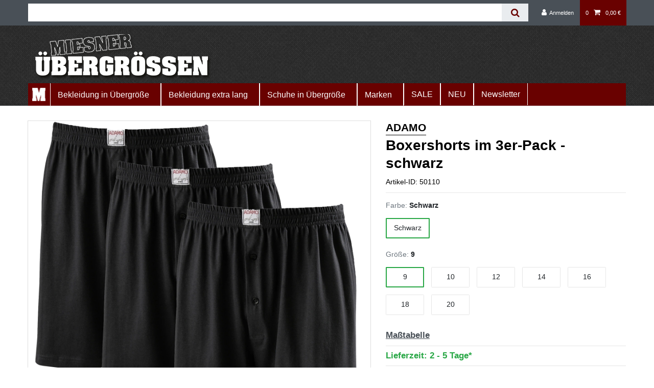

--- FILE ---
content_type: text/html; charset=UTF-8
request_url: https://www.uebergroessen-miesner.de/adamo-3er-pack-boxershorts-schwarz/a-50110
body_size: 54541
content:






<!DOCTYPE html>

<html lang="de" data-framework="vue" prefix="og: http://ogp.me/ns#" class="icons-loading">

<head>
                        

    <script type="text/javascript">
    (function() {
        var _availableConsents = {"necessary.consent":[true,[],null],"necessary.session":[true,[],null],"necessary.csrf":[true,["XSRF-TOKEN"],null],"necessary.shopbooster_cookie":[true,["plenty_cache"],null],"media.googleMaps":[null,[],null],"paypal.paypal-cookies":[true,["X-PP-SILOVER","X-PP-L7","tsrc","paypalplus_session_v2"],false],"convenience.languageDetection":[null,[],null]};
        var _allowedCookies = ["plenty_cache","XSRF-TOKEN","X-PP-SILOVER","X-PP-L7","tsrc","paypalplus_session_v2","plenty-shop-cookie","PluginSetPreview","SID_PLENTY_ADMIN_11479","PreviewCookie"] || [];

        window.ConsentManager = (function() {
            var _consents = (function() {
                var _rawCookie = document.cookie.split(";").filter(function (cookie) {
                    return cookie.trim().indexOf("plenty-shop-cookie=") === 0;
                })[0];

                if (!!_rawCookie) {
                    try {
                        _rawCookie = decodeURIComponent(_rawCookie);
                    } catch (e) {
                        document.cookie = "plenty-shop-cookie= ; expires = Thu, 01 Jan 1970 00:00:00 GMT"
                        return null;
                    }

                    try {
                        return JSON.parse(
                            _rawCookie.trim().substr("plenty-shop-cookie=".length)
                        );
                    } catch (e) {
                        return null;
                    }
                }
                return null;
            })();

            Object.keys(_consents || {}).forEach(function(group) {
                if(typeof _consents[group] === 'object' && _consents[group] !== null)
                {
                    Object.keys(_consents[group] || {}).forEach(function(key) {
                        var groupKey = group + "." + key;
                        if(_consents[group][key] && _availableConsents[groupKey] && _availableConsents[groupKey][1].length) {
                            Array.prototype.push.apply(_allowedCookies, _availableConsents[groupKey][1]);
                        }
                    });
                }
            });

            if(!_consents) {
                Object.keys(_availableConsents || {})
                    .forEach(function(groupKey) {
                        if(_availableConsents[groupKey] && ( _availableConsents[groupKey][0] || _availableConsents[groupKey][2] )) {
                            Array.prototype.push.apply(_allowedCookies, _availableConsents[groupKey][1]);
                        }
                    });
            }

            var _setResponse = function(key, response) {
                _consents = _consents || {};
                if(typeof key === "object" && typeof response === "undefined") {
                    _consents = key;
                    document.dispatchEvent(new CustomEvent("consent-change", {
                        detail: {key: null, value: null, data: key}
                    }));
                    _enableScriptsOnConsent();
                } else {
                    var groupKey = key.split(".")[0];
                    var consentKey = key.split(".")[1];
                    _consents[groupKey] = _consents[groupKey] || {};
                    if(consentKey === "*") {
                        Object.keys(_availableConsents).forEach(function(aKey) {
                            if(aKey.split(".")[0] === groupKey) {
                                _consents[groupKey][aKey.split(".")[1]] = response;
                            }
                        });
                    } else {
                        _consents[groupKey][consentKey] = response;
                    }
                    document.dispatchEvent(new CustomEvent("consent-change", {
                        detail: {key: key, value: response, data: _consents}
                    }));
                    _enableScriptsOnConsent();
                }
                if(!_consents.hasOwnProperty('_id')) {
                    _consents['_id'] = "68ab30841bf76789a70c769782ae8727be0b575c";
                }

                Object.keys(_availableConsents).forEach(function(key) {
                    if((_availableConsents[key][1] || []).length > 0) {
                        if(_isConsented(key)) {
                            _availableConsents[key][1].forEach(function(cookie) {
                                if(_allowedCookies.indexOf(cookie) < 0) _allowedCookies.push(cookie);
                            });
                        } else {
                            _allowedCookies = _allowedCookies.filter(function(cookie) {
                                return _availableConsents[key][1].indexOf(cookie) < 0;
                            });
                        }
                    }
                });

                document.cookie = "plenty-shop-cookie=" + JSON.stringify(_consents) + "; path=/; secure";
            };
            var _hasResponse = function() {
                return _consents !== null;
            };

            var _expireDate = function() {
                var expireSeconds = 0;
                                const date = new Date();
                date.setSeconds(date.getSeconds() + expireSeconds);
                const offset = date.getTimezoneOffset() / 60;
                date.setHours(date.getHours() - offset)
                return date.toUTCString();
            }
            var _isConsented = function(key) {
                var groupKey = key.split(".")[0];
                var consentKey = key.split(".")[1];

                if (consentKey === "*") {
                    return Object.keys(_availableConsents).some(function (aKey) {
                        var aGroupKey = aKey.split(".")[0];
                        return aGroupKey === groupKey && _isConsented(aKey);
                    });
                } else {
                    if(!_hasResponse()) {
                        return _availableConsents[key][0] || _availableConsents[key][2];
                    }

                    if(_consents.hasOwnProperty(groupKey) && _consents[groupKey].hasOwnProperty(consentKey))
                    {
                        return !!_consents[groupKey][consentKey];
                    }
                    else {
                        if(!!_availableConsents[key])
                        {
                            return _availableConsents[key][0];
                        }

                        console.warn("Cookie has been blocked due to not being registered: " + key);
                        return false;
                    }
                }
            };
            var _getConsents = function() {
                var _result = {};
                Object.keys(_availableConsents).forEach(function(key) {
                    var groupKey = key.split(".")[0];
                    var consentKey = key.split(".")[1];
                    _result[groupKey] = _result[groupKey] || {};
                    if(consentKey !== "*") {
                        _result[groupKey][consentKey] = _isConsented(key);
                    }
                });
                return _result;
            };
            var _isNecessary = function(key) {
                return _availableConsents.hasOwnProperty(key) && _availableConsents[key][0];
            };
            var _enableScriptsOnConsent = function() {
                var elementsToEnable = document.querySelectorAll("script[data-cookie-consent]");
                Array.prototype.slice.call(elementsToEnable).forEach(function(el) {
                    if(el.dataset && el.dataset.cookieConsent && _isConsented(el.dataset.cookieConsent) && el.type !== "application/javascript") {
                        var newScript = document.createElement("script");
                        if(el.src) {
                            newScript.src = el.src;
                        } else {
                            newScript.textContent = el.textContent;
                        }
                        el.parentNode.replaceChild(newScript, el);
                    }
                });
            };
            window.addEventListener("load", _enableScriptsOnConsent);
                        // Cookie proxy
            (function() {
                var _data = {};
                var _splitCookieString = function(cookiesString) {

                    var _allCookies = cookiesString.split(";");
                    var regex = /[^=]+=[^;]*;?((?:expires|path|domain)=[^;]*;)*/gm;
                    var cookies = [];

                    _allCookies.forEach(function(cookie){
                        if(cookie.trim().indexOf("plenty-shop-cookie=") === 0) {
                            var cookieString = decodeURIComponent(cookiesString);
                            var match;
                            while((match = regex.exec(cookieString)) !== null) {
                                if(match.index === match.lastIndex) {
                                    regex.lastIndex++;
                                }
                                cookies.push(match[0]);
                            }
                        } else if(cookie.length) {
                            cookies.push(cookie);
                        }
                    });

                    return cookies;

                };
                var _parseCookies = function (cookiesString) {
                    return _splitCookieString(cookiesString).map(function(cookieString) {
                        return _parseCookie(cookieString);
                    });
                };
                var _parseCookie = function(cookieString) {
                    var cookie = {
                        name: null,
                        value: null,
                        params: {}
                    };
                    var match = /^([^=]+)=([^;]*);*((?:[^;]*;?)*)$/.exec(cookieString.trim());
                    if(match && match[1]) {
                        cookie.name = match[1];
                        cookie.value = match[2];

                        (match[3] || "").split(";").map(function(param) {
                            return /^([^=]+)=([^;]*);?$/.exec(param.trim());
                        }).filter(function(param) {
                            return !!param;
                        }).forEach(function(param) {
                            cookie.params[param[1]] = param[2];
                        });

                        if(cookie.params && !cookie.params.path) {
                            cookie.params.path = "/";
                        }
                    }

                    return cookie;
                };
                var _isAllowed = function(cookieName) {
                    return _allowedCookies.some(function(allowedCookie) {
                        var match = /^\/(.*)\/([gmiy]*)$/.exec(allowedCookie);
                        return (match && match[1] && (new RegExp(match[1], match[2])).test(cookieName))
                            || allowedCookie === cookieName;
                    });
                };
                var _set = function(cookieString) {
                    var cookie = _parseCookie(cookieString);
                                                                    var domainParts = (window.location.host || window.location.hostname).split(".");
                        if(domainParts[0] === "www") {
                            domainParts.shift();
                            cookie.domain = "." + domainParts.join(".");
                        } else {
                            cookie.domain = (window.location.host || window.location.hostname);
                        }
                                        if(cookie && cookie.name) {
                        if(_isAllowed(cookie.name)) {
                            var cookieValue = cookie.value || "";
                            _data[cookie.name] = cookieValue + Object.keys(cookie.params || {}).map(function(paramKey) {
                                                            if(paramKey === "expires") {
                                    return "";
                                }
                                                            return "; " + paramKey.trim() + "=" + cookie.params[paramKey].trim();
                            }).join("");
                        } else {
                            _data[cookie.name] = null;
                            console.warn("Cookie has been blocked due to privacy settings: " + cookie.name);
                        }
                        _update();
                    }
                };
                var _get = function() {
                    return Object.keys(_data).filter(function (key) {
                        return !!_data[key];
                    }).map(function (key) {
                        return key + "=" + (_data[key].split(";")[0]);
                    }).join("; ");
                };
                var _update = function() {
                    delete document.cookie;
                    var cookies = _parseCookies(document.cookie);
                    Object.keys(_data).forEach(function(key) {
                        if(!_data[key]) {
                            // unset cookie
                            var domains = (window.location.host || window.location.hostname).split(".");
                            while(domains.length > 1) {
                                document.cookie = key + "=; path=/; expires=Thu, 01 Jan 1970 00:00:01 GMT; domain="+domains.join(".");
                                document.cookie = key + "=; path=/; expires=Thu, 01 Jan 1970 00:00:01 GMT; domain=."+domains.join(".");
                                domains.shift();
                            }
                            document.cookie = key + "=; path=/; expires=Thu, 01 Jan 1970 00:00:01 GMT;";
                            delete _data[key];
                        } else {
                            var existingCookie = cookies.find(function(cookie) { return cookie.name === key; });
                            var parsedData = _parseCookie(key + "=" + _data[key]);
                            if(!existingCookie || existingCookie.value !== parsedData.value) {
                                document.cookie = key + "=" + _data[key];
                            } else {
                                // console.log('No changes to cookie: ' + key);
                            }
                        }
                    });

                    if(!document.__defineGetter__) {
                        Object.defineProperty(document, 'cookie', {
                            get: _get,
                            set: _set
                        });
                    } else {
                        document.__defineGetter__('cookie', _get);
                        document.__defineSetter__('cookie', _set);
                    }
                };

                _splitCookieString(document.cookie).forEach(function(cookie)
                {
                    _set(cookie);
                });

                _update();
            })();
            
            return {
                setResponse: _setResponse,
                hasResponse: _hasResponse,
                isConsented: _isConsented,
                getConsents: _getConsents,
                isNecessary: _isNecessary
            };
        })();
    })();
</script>


    
<meta charset="utf-8">
<meta http-equiv="X-UA-Compatible" content="IE=edge">
<meta name="viewport" content="width=device-width, initial-scale=1">
<meta name="generator" content="plentymarkets" />
<meta name="format-detection" content="telephone=no"> 
<link rel="icon" type="image/x-icon" href="/tpl/favicon_0.ico">



            <link rel="canonical" href="https://www.uebergroessen-miesner.de/adamo-3er-pack-boxershorts-schwarz/a-50110">
    
                        <link rel="alternate" hreflang="x-default" href="https://www.uebergroessen-miesner.de/adamo-3er-pack-boxershorts-schwarz/a-50110"/>
                    <link rel="alternate" hreflang="de" href="https://www.uebergroessen-miesner.de/adamo-3er-pack-boxershorts-schwarz/a-50110"/>
            
<style data-font="Custom-Font">
    
                
        .icons-loading .fa { visibility: hidden !important; }
</style>

<link rel="preload" href="https://cdn02.plentymarkets.com/exzqv94qs88q/plugin/44/ceres/css/ceres-icons.css" as="style" onload="this.onload=null;this.rel='stylesheet';">
<noscript><link rel="stylesheet" href="https://cdn02.plentymarkets.com/exzqv94qs88q/plugin/44/ceres/css/ceres-icons.css"></noscript>


<link rel="preload" as="style" href="https://cdn02.plentymarkets.com/exzqv94qs88q/plugin/44/ceres/css/ceres-base.css?v=0263ab5c083c06bf1a39e1a5577a6799659b9c06">
    <link rel="stylesheet" href="https://cdn02.plentymarkets.com/exzqv94qs88q/plugin/44/ceres/css/ceres-base.css?v=0263ab5c083c06bf1a39e1a5577a6799659b9c06">


<script type="application/javascript">
    /*! loadCSS. [c]2017 Filament Group, Inc. MIT License */
    /* This file is meant as a standalone workflow for
    - testing support for link[rel=preload]
    - enabling async CSS loading in browsers that do not support rel=preload
    - applying rel preload css once loaded, whether supported or not.
    */
    (function( w ){
        "use strict";
        // rel=preload support test
        if( !w.loadCSS ){
            w.loadCSS = function(){};
        }
        // define on the loadCSS obj
        var rp = loadCSS.relpreload = {};
        // rel=preload feature support test
        // runs once and returns a function for compat purposes
        rp.support = (function(){
            var ret;
            try {
                ret = w.document.createElement( "link" ).relList.supports( "preload" );
            } catch (e) {
                ret = false;
            }
            return function(){
                return ret;
            };
        })();

        // if preload isn't supported, get an asynchronous load by using a non-matching media attribute
        // then change that media back to its intended value on load
        rp.bindMediaToggle = function( link ){
            // remember existing media attr for ultimate state, or default to 'all'
            var finalMedia = link.media || "all";

            function enableStylesheet(){
                // unbind listeners
                if( link.addEventListener ){
                    link.removeEventListener( "load", enableStylesheet );
                } else if( link.attachEvent ){
                    link.detachEvent( "onload", enableStylesheet );
                }
                link.setAttribute( "onload", null );
                link.media = finalMedia;
            }

            // bind load handlers to enable media
            if( link.addEventListener ){
                link.addEventListener( "load", enableStylesheet );
            } else if( link.attachEvent ){
                link.attachEvent( "onload", enableStylesheet );
            }

            // Set rel and non-applicable media type to start an async request
            // note: timeout allows this to happen async to let rendering continue in IE
            setTimeout(function(){
                link.rel = "stylesheet";
                link.media = "only x";
            });
            // also enable media after 3 seconds,
            // which will catch very old browsers (android 2.x, old firefox) that don't support onload on link
            setTimeout( enableStylesheet, 3000 );
        };

        // loop through link elements in DOM
        rp.poly = function(){
            // double check this to prevent external calls from running
            if( rp.support() ){
                return;
            }
            var links = w.document.getElementsByTagName( "link" );
            for( var i = 0; i < links.length; i++ ){
                var link = links[ i ];
                // qualify links to those with rel=preload and as=style attrs
                if( link.rel === "preload" && link.getAttribute( "as" ) === "style" && !link.getAttribute( "data-loadcss" ) ){
                    // prevent rerunning on link
                    link.setAttribute( "data-loadcss", true );
                    // bind listeners to toggle media back
                    rp.bindMediaToggle( link );
                }
            }
        };

        // if unsupported, run the polyfill
        if( !rp.support() ){
            // run once at least
            rp.poly();

            // rerun poly on an interval until onload
            var run = w.setInterval( rp.poly, 500 );
            if( w.addEventListener ){
                w.addEventListener( "load", function(){
                    rp.poly();
                    w.clearInterval( run );
                } );
            } else if( w.attachEvent ){
                w.attachEvent( "onload", function(){
                    rp.poly();
                    w.clearInterval( run );
                } );
            }
        }


        // commonjs
        if( typeof exports !== "undefined" ){
            exports.loadCSS = loadCSS;
        }
        else {
            w.loadCSS = loadCSS;
        }
    }( typeof global !== "undefined" ? global : this ) );

    (function() {
        var checkIconFont = function() {
            if(!document.fonts || document.fonts.check("1em FontAwesome")) {
                document.documentElement.classList.remove('icons-loading');
            }
        };

        if(document.fonts) {
            document.fonts.addEventListener("loadingdone", checkIconFont);
            window.addEventListener("load", checkIconFont);
        }
        checkIconFont();
    })();
</script>

                    

<!-- Extend the existing style with a template -->
                            <!-- This template is only used for providing the stylesheet path in the respective container. The stylesheet will only apply if the CeresCoconut Stylesheet data provider is linked in the CMS » Container link menu -->

<link rel="stylesheet" href="https://cdn02.plentymarkets.com/exzqv94qs88q/plugin/44/cerescoconut/css/main.css">


                    <link rel="stylesheet" href="https://cdn02.plentymarkets.com/exzqv94qs88q/plugin/44/actionmixwidgetfullwidth/css/widget-full-width.css">

            



    
    
                
    
    

    
    
    
    
    

                    


<meta name="robots" content="all">
<meta property="og:title" content="ADAMO - Boxershorts im 3er-Pack - schwarz"/>
<meta property="og:type" content="article"/>
<meta property="og:url" content="https://www.uebergroessen-miesner.de/adamo-3er-pack-boxershorts-schwarz/a-50110"/>
<meta property="og:image" content="https://cdn02.plentymarkets.com/exzqv94qs88q/item/images/50110/full/Adamo-Boxershorts-James-129610-700-3er-50110.jpg"/>
<meta property="thumbnail" content="https://cdn02.plentymarkets.com/exzqv94qs88q/item/images/50110/full/Adamo-Boxershorts-James-129610-700-3er-50110.jpg"/>

<script type="application/ld+json">
            {
                "@context"      : "https://schema.org/",
                "@type"         : "Product",
                "@id"           : "40335",
                "name"          : "ADAMO - Boxershorts im 3er-Pack - schwarz",
                "category"      : "ADAMO",
                "releaseDate"   : "",
                "image"         : "https://cdn02.plentymarkets.com/exzqv94qs88q/item/images/50110/full/Adamo-Boxershorts-James-129610-700-3er-50110.jpg",
                "identifier"    : "40335",
                "description"   : " Bequeme Passform Eingriff mit zwei Knöpfen Material: 100% BaumwollePflegehinweise: 60° Wäsche, nicht bleichen, bei niedriger Stufe trocknen, bei mittlerer Temperatur bügeln, nicht für die chemische Reinigung geeignet",
                "disambiguatingDescription" : "",
                "manufacturer"  : {
                    "@type"         : "Organization",
                    "name"          : "ADAMO"
                },
                "brand"         : {
                    "@type"         : "Brand",
                    "name"          : "ADAMO"
                },
                "sku"           : "129610-700-9",
                "gtin"          : "4045276181172",
                "gtin13"        : "4045276181172",
                "offers": {
                    "@type"         : "Offer",
                    "priceCurrency" : "EUR",
                    "price"         : "34.95",
                    "url"           : "https://www.uebergroessen-miesner.de/adamo-3er-pack-boxershorts-schwarz/a-50110",
                    "priceSpecification":[
                                                    {
                                "@type": "UnitPriceSpecification",
                                "price": "0.00",
                                "priceCurrency": "EUR",
                                "priceType": "ListPrice",
                                "referenceQuantity": {
                                    "@type": "QuantitativeValue",
                                    "value": "1",
                                    "unitCode": "C62"
                                }
                            },
                                                {
                            "@type": "UnitPriceSpecification",
                            "price": "34.95",
                            "priceCurrency": "EUR",
                            "priceType": "SalePrice",
                            "referenceQuantity": {
                                "@type": "QuantitativeValue",
                                "value": "1",
                                "unitCode": "C62"
                            }
                        }

                    ],
                    "availability"  : "https://schema.org/InStock",
                    "itemCondition" : "https://schema.org/NewCondition"
                },
                "depth": {
                    "@type"         : "QuantitativeValue",
                    "value"         : "0"
                },
                "width": {
                    "@type"         : "QuantitativeValue",
                    "value"         : "0"
                },
                "height": {
                    "@type"         : "QuantitativeValue",
                    "value"         : "0"
                },
                "weight": {
                    "@type"         : "QuantitativeValue",
                    "value"         : "0"
                }
            }
        </script>

<title>ADAMO - Boxershorts im 3er-Pack - schwarz</title>
            <style>
    #paypal_loading_screen {
        display: none;
        position: fixed;
        z-index: 2147483640;
        top: 0;
        left: 0;
        width: 100%;
        height: 100%;
        overflow: hidden;

        transform: translate3d(0, 0, 0);

        background-color: black;
        background-color: rgba(0, 0, 0, 0.8);
        background: radial-gradient(ellipse closest-corner, rgba(0,0,0,0.6) 1%, rgba(0,0,0,0.8) 100%);

        color: #fff;
    }

    #paypal_loading_screen .paypal-checkout-modal {
        font-family: "HelveticaNeue", "HelveticaNeue-Light", "Helvetica Neue Light", helvetica, arial, sans-serif;
        font-size: 14px;
        text-align: center;

        box-sizing: border-box;
        max-width: 350px;
        top: 50%;
        left: 50%;
        position: absolute;
        transform: translateX(-50%) translateY(-50%);
        cursor: pointer;
        text-align: center;
    }

    #paypal_loading_screen.paypal-overlay-loading .paypal-checkout-message, #paypal_loading_screen.paypal-overlay-loading .paypal-checkout-continue {
        display: none;
    }

    .paypal-checkout-loader {
        display: none;
    }

    #paypal_loading_screen.paypal-overlay-loading .paypal-checkout-loader {
        display: block;
    }

    #paypal_loading_screen .paypal-checkout-modal .paypal-checkout-logo {
        cursor: pointer;
        margin-bottom: 30px;
        display: inline-block;
    }

    #paypal_loading_screen .paypal-checkout-modal .paypal-checkout-logo img {
        height: 36px;
    }

    #paypal_loading_screen .paypal-checkout-modal .paypal-checkout-logo img.paypal-checkout-logo-pp {
        margin-right: 10px;
    }

    #paypal_loading_screen .paypal-checkout-modal .paypal-checkout-message {
        font-size: 15px;
        line-height: 1.5;
        padding: 10px 0;
    }

    #paypal_loading_screen.paypal-overlay-context-iframe .paypal-checkout-message, #paypal_loading_screen.paypal-overlay-context-iframe .paypal-checkout-continue {
        display: none;
    }

    .paypal-spinner {
        height: 30px;
        width: 30px;
        display: inline-block;
        box-sizing: content-box;
        opacity: 1;
        filter: alpha(opacity=100);
        animation: rotation .7s infinite linear;
        border-left: 8px solid rgba(0, 0, 0, .2);
        border-right: 8px solid rgba(0, 0, 0, .2);
        border-bottom: 8px solid rgba(0, 0, 0, .2);
        border-top: 8px solid #fff;
        border-radius: 100%
    }

    .paypalSmartButtons div {
        margin-left: 10px;
        margin-right: 10px;
    }
</style>                <style>.margin-top-15 {
    margin-top: 18px;
}
.product-list{
width: 100%;
margin-left: auto;
}
textarea, input {
    border-radius: 0 !important;
}

.no-background nav {
    background: none !important;
}



ul.pagination.widget-alignment {
    margin-top: 30px;
}

.cat-header {
    margin: 25px -15px 3px;
    font-size: 2rem;
    font-weight: bold;
}

.cat-header-shortDescription {
    font-size: 15px;
    line-height: 17px; /* "line-hight" corrected to "line-height" */
    margin: 10px 0 0 -15px;
}

.thumb-image {
    min-height: 288px;
    min-width: 288px;
}

.thumb-image > .img-fluid {
    min-height: 288px;
}


.widget-item-grid > .widget-inner > li {
    min-height: 409px;
}

@media (max-width: 768px) {
    .thumb-image {
        min-height: calc(100px + 10vw); /* Startet bei 100px und erhöht sich basierend auf der Breite des Viewports */
        min-width: calc(100px + 10vw); /* Gleiches Konzept für die Breite */
    }

    .widget-item-grid > .widget-inner > li {
        min-height: 409px;
    }
}

@media (max-width: 431px) {
    .thumb-image {
        min-height: calc(50px + 15vw); /* Startet bei 50px und erhöht sich mehr intensiv basierend auf der Breite */
        min-width: calc(50px + 15vw); /* Erneut, gleiches Konzept für die Breite */
    }

    .widget-item-grid > .widget-inner > li {
        min-height: 215px;
    }
}

.badge-bundle {
    display: none;
}

.collapse-container.mobile_filter {
    min-height: 63px;
}


.footer.container-max.d-print-none {
    max-width: none;
}

.cmp-product-thumb .special-tags .badge {
    background-color: transparent !important;
}

.Infoseite-Neu p,
.Infoseite-Neu li {
  font-size: 1rem; /* 16px */
  line-height: 1.6;
}



.category-description table{
  width: 100%;
  border-collapse: collapse;
  font-size: 0.95rem;
}

.category-description th{
  background-color: #f3f3f3;
  font-weight: 600;
}

.category-description td{
  background-color: transparent;
}

.category-description th,
.category-description td{
  padding: 7px 8px;
  text-align: center;
  height: auto;
  border-bottom: 1px solid #e6e6e6;
}


.category-description table tbody tr:nth-child(even) td{
  background-color: #fafafa;
}

.category-description .table-scrollable{
  width: 100%;
  overflow-x: auto;
  overflow-y: hidden;
  margin: 0 0 1em;
  scrollbar-color: #690100;
}

.category-description .table-scrollable::-webkit-scrollbar{
  -webkit-appearance: none;
  width: 14px;
  height: 14px;
}

.category-description .table-scrollable::-webkit-scrollbar-thumb{
  border-radius: 8px;
  border: 3px solid #fff;
  background-color: #690100;
  box-shadow: 0 0 1px rgba(255, 255, 255, .5);
}

.size-hint{
  margin: 12px 0 0;
  font-size: 0.95rem;
  line-height: 1.5;
}

.size-hint a{
  color: inherit;
  text-decoration: underline;
  font-weight: 600;
}

.size-hint a:hover{
  text-decoration: none;
}


/* Artikelbeschreibung */
.category-description ul{
  list-style: none;
  padding-left: 0;
  margin: 8px 0 12px;
}

.category-description ul li{
  position: relative;
  padding-left: 18px;
  margin: 4px 0;
  line-height: 1.4;
}

.category-description ul li::before{
  content: "-";
  position: absolute;
  left: 0;
  top: 0;
}

/* Zahlungsarten */
.heym_service{
  background: transparent;
  border: none;
  border-radius: 0;
  padding: 0 0 0 16px;
}

.heym_service .h3{
  margin-top: 0;
  margin-bottom: 12px;
}

.heym_service ul{
  list-style: none;
  padding-left: 0;
  margin: 0;
}

.heym_service ul li{
  position: relative;
  padding-left: 18px;
  margin: 6px 0;
  line-height: 1.4;
}

.heym_service ul li::before{
  content: "✓";
  position: absolute;
  left: 0;
  top: 0;
  font-weight: 700;
  color: inherit;
}

/* Dezente vertikale Trennlinie */
.border-left{
  border-left: 1px solid #e6e6e6;
}

.col-md-9 .category-description{
  margin-bottom: 32px;
}

.usp-strip{
  background: #f7f7f7;
  padding: 24px 24px;
  margin: 32px 0;
}

.usp-strip .usp-item{
  position: relative;
  padding-left: 26px;
  font-size: 0.95rem;
  line-height: 1.4;
}

.usp-strip .usp-item::before{
  content: "✓";
  position: absolute;
  left: 0;
  top: 1px;
  font-weight: 600;
  color: inherit;
}

/* Abstand zwischen den beiden USP-Reihen in langen Kategorien */
.usp-strip .usp-row + .usp-row{
  margin-top: 12px;
}

@media (min-width: 768px){
  .usp-strip .row{
    display: flex;
    justify-content: center;
  }

  .usp-strip .usp-item{
    text-align: left;
  }
}

@media (max-width: 767px){
  .usp-strip{
    margin-top: 0;
    margin-bottom: 28px;
  }
}




.col-md-9 .category-description{
  margin-bottom: 32px;
  font-size: 1rem;
  line-height: 1.6;
}


.delivery-hint{
  margin: 20px 0 15px;
  padding-top: 15px;
  border-top: 1px solid #e6e6e6;
  font-size: 1rem;
  color: inherit;
  line-height: 1.45;
}

.delivery-hint a{
  color: inherit;
  text-decoration: underline;
}


.product-safety{
  margin: 32px 0 24px;
  padding: 12px 16px;
  background: #fafafa;
  user-select: none;
}

.product-safety .h3{
  margin: 0 0 8px;
}

.product-safety__line{
  margin: 6px 0;
  line-height: 1.45;
}

/* Sternchen hinter dem Preis entfernen */
.price sup {
    display: none;
}

/* "Inhalt: 1 Stück" bei Stückartikeln entfernen */
.base-price.is-single-piece {
    display: none;
}

/* Abstand oberhalb des MwSt-Hinweises (PDP) */
.pdp-vat-hint {
    margin-top: 12px;
}

/* Lieferzeit-Hinweis zwischen Größen und Preis */
.pdp-delivery-hint{
  margin: 10px 0 10px;
  font-size: 1.2rem;
  font-weight: 700;
  line-height: 1.3rem;
  color: #28a745;
}

@media (max-width: 767px){
  .pdp-delivery-hint{
    margin: 10px 0 10px;
    font-size: 1.2rem;
  }
}

/* Hersteller */
.pdp-manufacturer{
  margin-bottom: 2px;
  font-size: 1.5rem;
  font-weight: 700;
  line-height: 1.25;
  color: #000;
  text-decoration: none;
  border-bottom: 1px solid currentColor;
  display: inline-block;
  padding-bottom: 1px;
}

/* Artikelname 3 */
.pdp-title{
  margin: 0 0 10px;
  font-size: 2rem;
  font-weight: 700;
  line-height: 1.25;
  color: #000;
}

/* Artikelnummer */
.pdp-article-number{
  margin: 0 0 10px;
  font-size: 1rem;
  color: #000;
  line-height: 1.3;
}

/* Mobile*/
@media (max-width: 767px){
  .pdp-manufacturer{
    font-size: 1.3rem;
  }

  .pdp-title{
    font-size: 1.6rem;
  }
}



/* Textlink zur Maßtabelle unter der Größenauswahl */
.pdp-size-table-text{
  margin: 8px 0 10px;
  font-size: 1.2rem;
  line-height: 1.3;
  color: #495057;
}

.pdp-size-table-text a{
  color: inherit;
  text-decoration: underline;
  font-weight: 600;
}

.pdp-size-table-text a:hover{
  text-decoration: none;
}


/* Attributboxen Grundstil */
.widget-attribute.widget-primary .v-s-box{
  min-width: 75px !important;
  min-height: 40px;
  background-color: #fff !important;
  border: 1px solid #e6e6e6 !important;
  border-radius: .1rem;
}

/* Aktive Box */
.widget-attribute.widget-primary .v-s-box.active{
  background-color: #fff !important;
  border: 2px solid #28a745 !important;
  color: inherit !important;
}

/* Aktive Box Text */
.widget-attribute.widget-primary .v-s-box.active span{
  color: inherit !important;
}

/* Hover nur Desktop */
@media (hover: hover) and (pointer: fine){
  .widget-attribute.widget-primary .v-s-box:hover{
    background-color: #eeeeee !important;
  }
}

/* Hover auf Touch neutralisieren */
@media (hover: none){
  .widget-attribute.widget-primary .v-s-box:hover{
    background-color: #EAF6EA !important;
  }

  .widget-attribute.widget-primary .v-s-box.active:hover{
    background-color: #fff !important;
  }
}

/* Abstand Label zu Boxen */
.widget-attribute.widget-primary .variation-select .v-s-boxes{
  padding-top: .5rem !important;
  padding-bottom: 1rem !important;
}

/* PDP Abstand oben */
body.page-singleitem .pdp-top-gap{
  margin-top: 1rem !important;
}

@media (max-width: 767px){
  body.page-singleitem .pdp-top-gap{
    margin-top: .75rem !important;
  }
}

/* PDP Preis + Hinweis Tablet stapeln */
@media (min-width: 768px) and (max-width: 1199px){

  body.page-singleitem .widget-sticky .widget-inner{
    display: flex !important;
    flex-direction: column !important;
    align-items: stretch !important;
  }

  body.page-singleitem .widget-item-price.pdp-price,
  body.page-singleitem .pdp-vat-hint{
    width: 100% !important;
    max-width: 100% !important;
    flex: 0 0 100% !important;
    float: none !important;
    clear: both !important;
    display: block !important;
  }

  body.page-singleitem .pdp-vat-hint .articleVat{
    display: block !important;
  }
}

/* Preis immer links */
body.page-singleitem .widget-item-price .price.h1{
  float: none !important;
  text-align: left !important;
}

/* PDP Separatoren */
body.page-singleitem hr.widget-separator{
  border: 0;
  border-top: 1px solid #e6e6e6;
  margin: 12px 0;
  height: 0;
}
/* PDP rechter Bereich Tablet stabil */
@media (min-width: 768px) and (max-width: 1024px){
  body.page-singleitem .widget-sticky{
    position: static !important;
  }

  body.page-singleitem .widget-sticky .sticky-element{
    position: static !important;
  }

  body.page-singleitem .widget-sticky .widget-inner{
    display: block !important;
  }
}</style>
                
    <script></script>
                <meta name="google-site-verification" content="pcKWCc2BruOmxIU4T61Dtv3N-2IoCZ3bQf5qyTCxdCA" />

<!-- Copyright (c) 2000-2026 etracker GmbH. All rights reserved. No reproduction, publication or modification allowed without permission. -->
<!-- etracker code 6.0 -->
<script type="text/javascript">
// var et_pagename = "";
// var et_areas = "";
</script>
<script id="_etLoader" type="text/javascript" charset="UTF-8" data-block-cookies="true" data-secure-code="L9bpYm" src="//code.etracker.com/code/e.js" async></script>
<!-- etracker code 6.0 end -->
    
                                    
    </head>

<body class="page-singleitem item-50110 variation-40335 ">

                    

<script>
    if('ontouchstart' in document.documentElement)
    {
        document.body.classList.add("touch");
    }
    else
    {
        document.body.classList.add("no-touch");
    }
</script>


<div id="vue-app" class="app">
    
    <lazy-hydrate when-idle>
        <notifications template="#vue-notifications" :initial-notifications="{&quot;error&quot;:null,&quot;warn&quot;:null,&quot;info&quot;:null,&quot;success&quot;:null,&quot;log&quot;:null}"></notifications>
    </lazy-hydrate>

    

             <header id="page-header" class="">
        <div class="container-max">
            <div class="row flex-row-reverse position-relative">
                <div id="page-header-parent" class="col-12 header-container" data-header-offset>
                    <!-- 432 -->
 
<div class="widget widget-grid widget-two-col row">
    <div class="widget-inner col-xl-6 widget-prop-xl-3-1 col-lg-6 widget-prop-lg-3-1 col-md-6 widget-prop-md-3-1 col-sm-12 widget-prop-sm-3-1 widget-stacked-mobile col-12 widget-prop-3-1 widget-stacked-mobile">
        <div></div>
    </div>
    <div class="widget-inner col-xl-6 widget-prop-xl-3-1 col-lg-6 widget-prop-lg-3-1 col-md-6 widget-prop-md-3-1 col-sm-12 widget-prop-sm-3-1 col-12 widget-prop-3-1">
        <div></div>
    </div>
</div>

<div class="top-bar header-fw unfixed">
    <div class="container-max px-0 pr-lg-3">
        <div class="row mx-0 flex-row-reverse position-relative">
                                            
            <div class="top-bar-items search-permanent d-flex flex-grow-1 flex-column-reverse flex-md-row">
                                                            <div class="always-visible-search flex-grow-1">
                            <lazy-hydrate when-idle>                                <item-search>
                                    <div class="position-relative d-flex flex-grow-1">
                                        <input type="search" class="search-input px-3 py-2 flex-grow-1" aria-label="Search term">
                                        <button class="search-submit px-3" type="submit" aria-label="Suche">
                                            <i class="fa fa-search"></i>
                                        </button>
                                    </div>

                                    
                                                                            <template #autocomplete-suggestions>
                                            <div class="autocomplete-suggestions shadow bg-white w-100"
                                                >
                                                <div class="widget widget-search-suggestion-item widget-none mt-3 mr-3 mb-3 ml-3">
    
    <search-suggestion-item
        :show-images="true"
                suggestion-type="item"
        :show-count="false"
        :show-additional-information="true">
    </search-suggestion-item>
</div>

                                            </div>
                                        </template>
                                                                    </item-search>
                            </lazy-hydrate>                        </div>
                                                    <div class="controls">
                    <ul id="controlsList" class="controls-list mb-0 d-flex list-inline pl-2 pl-sm-1 pl-md-0">
                                                    <li class="list-inline-item control-user">
                                <client-only>
                                    <user-login-handler
                                        :show-login="true"
                                        :show-registration="false">
                                                                                <a class="nav-link" data-toggle="modal" aria-label="Anmelden">
                                            <i class="fa fa-user mr-0 mr-sm-1" aria-hidden="true"></i>
                                            <span class="d-none d-sm-inline">Anmelden</span>
                                        </a>
                                                                                                                    </user-login-handler>
                                </client-only>
                            </li>
                        
                        
                        
                        
                        
                                                    <li class="list-inline-item control-basket position-relative">
                                <a v-toggle-basket-preview href="#" class="toggle-basket-preview nav-link" >
                                                                            <span class="mr-2" v-basket-item-quantity="$store.state.basket.data.itemQuantity">0</span>
                                    
                                    <icon icon="shopping-cart" class-loading="fa-refresh" :loading="$store.state.basket.isBasketLoading"></icon>
                                                                            <span class="badge p-0 ml-2" v-if="!$store.state.basket.showNetPrices" v-basket-item-sum="$store.state.basket.data.itemSum">0,00 €</span>
                                        <span class="badge p-0 ml-2" v-else v-cloak v-basket-item-sum="$store.state.basket.data.itemSumNet">0,00 €</span>
                                                                    </a>

                                <basket-preview v-if="$store.state.lazyComponent.components['basket-preview']" :show-net-prices="false" :visible-fields="[&quot;basket.value_of_items_gross&quot;,&quot;basket.shipping_costs_gross&quot;,&quot;basket.order_total_gross&quot;]">
                                    <template #before-basket-item>
                                                            
                                    </template>
                                    <template #after-basket-item>
                                                            
                                    </template>
                                    <template #before-basket-totals>
                                                            
                                    </template>
                                    <template #before-item-sum>
                                                            
                                    </template>
                                    <template #after-item-sum>
                                                            
                                    </template>
                                    <template #before-shipping-costs>
                                                            
                                    </template>
                                    <template #after-shipping-costs>
                                                            
                                    </template>
                                    <template #before-total-sum>
                                                            
                                    </template>
                                    <template #before-vat>
                                                            
                                    </template>
                                    <template #after-vat>
                                                            
                                    </template>
                                    <template #after-total-sum>
                                                            
                                    </template>
                                    <template #after-basket-totals>
                                                            
                                    </template>
                                    <template #before-checkout-button>
                                                            
                                    </template>
                                    <template #after-checkout-button>
                                                            
                                    </template>
                                </basket-preview>
                            </li>
                                            </ul>
                </div>
            </div>
        </div>
    </div>

    <div class="container-max px-0 px-lg-3">
        <div class="row mx-0 flex-row-reverse position-relative">
            
            
                    </div>
    </div>
</div>



<nav class="navbar header-fw p-0 border-bottom megamenu unfixed">
    <div class="container-max d-block"
    >
        <div class="row mx-0 position-relative d-flex">
            <div class="brand-wrapper px-lg-3 d-flex flex-fill">
                                    <a class="navbar-brand py-2" href="/">
                        <picture data-alt="">
                            <source srcset="https://cdn02.plentymarkets.com/exzqv94qs88q/frontend/Logos/logo_1_.png">
                            <img
                                class="img-fluid"
                                src="https://cdn02.plentymarkets.com/exzqv94qs88q/frontend/Logos/logo_1_.png"
                                alt=""
                            />
                        </picture>
                    </a>
                
                <button v-open-mobile-navigation class="navbar-toggler d-lg-none p-3" type="button">
                    &#9776;
                </button>
            </div>

            <div class="main-navbar-collapsable d-none d-lg-block">
                <ul class="mainmenu p-0 m-0 d-flex">
                                
    
        
                                                                                                                                                                                                                                                                                                                                                                                                                                                                                                                                
            
                <li class="ddown" v-navigation-touch-handler>
                    <a href="/herren">Bekleidung in Übergröße</a>
                                        <ul data-level="1" class="collapse nav-dropdown-0">
                                                                                                                                                        <li><ul class="collapse-inner">
                                    <li class="level1">
                                                <a @touchstart.stop href="/herren/jacken-uebergroessen">Jacken</a>
                    </li>
                                                        </ul></li>
                                                                                                                    <li><ul class="collapse-inner">
                                    <li class="level1">
                                                <a @touchstart.stop href="/herren/t-shirt-uebergroesse">T-Shirts</a>
                    </li>
                                                        </ul></li>
                                                                                                                    <li><ul class="collapse-inner">
                                    <li class="level1">
                                                <a @touchstart.stop href="/herren/poloshirt-uebergroesse">Poloshirts</a>
                    </li>
                                                        </ul></li>
                                                                                                                    <li><ul class="collapse-inner">
                                    <li class="level1">
                                                <a @touchstart.stop href="/herren/muskelshirts-tanktops-uebergroessen">Tanktops</a>
                    </li>
                                                        </ul></li>
                                                                                                                    <li><ul class="collapse-inner">
                                    <li class="level1">
                                                <a @touchstart.stop href="/herren/langarmshirts-uebergroesse">Langarmshirts</a>
                    </li>
                                                        </ul></li>
                                                                                                                    <li><ul class="collapse-inner">
                                    <li class="level1">
                                                <a @touchstart.stop href="/herren/sweatshirts-uebergroesse">Sweatshirts &amp; Sweatjacken</a>
                    </li>
                                                                                                                        <li class="level2">
                                                <a @touchstart.stop href="/herren/sweatshirts-uebergroesse/sweatshirts">Sweatshirts</a>
                    </li>
                                                                                                                                        <li class="level2">
                                                <a @touchstart.stop href="/herren/sweatshirts-uebergroesse/sweatjacken">Sweatjacken</a>
                    </li>
                                                                                            
                                                        </ul></li>
                                                                                                                    <li><ul class="collapse-inner">
                                    <li class="level1">
                                                <a @touchstart.stop href="/herren/pullover-strickjacken">Pullover &amp; Strickjacken</a>
                    </li>
                                                        </ul></li>
                                                                                                                    <li><ul class="collapse-inner">
                                    <li class="level1">
                                                <a @touchstart.stop href="/herren/hemden">Hemden</a>
                    </li>
                                                                                                                        <li class="level2">
                                                <a @touchstart.stop href="/herren/hemden/freizeithemden-uebergroesse">Langarmhemden</a>
                    </li>
                                                                                                                                        <li class="level2">
                                                <a @touchstart.stop href="/herren/hemden/kurzarmhemden-uebergroesse">Kurzarmhemden</a>
                    </li>
                                                                                            
                                                        </ul></li>
                                                                                                                    <li><ul class="collapse-inner">
                                    <li class="level1">
                                                <a @touchstart.stop href="/herren/jeans-hosen-uebergroesse">Jeans &amp; Hosen</a>
                    </li>
                                                        </ul></li>
                                                                                                                    <li><ul class="collapse-inner">
                                    <li class="level1">
                                                <a @touchstart.stop href="/herren/jogginghosen-uebergroesse">Jogginghosen</a>
                    </li>
                                                        </ul></li>
                                                                                                                    <li><ul class="collapse-inner">
                                    <li class="level1">
                                                <a @touchstart.stop href="/herren/kurze-hosen-shorts">Shorts</a>
                    </li>
                                                        </ul></li>
                                                                                                                    <li><ul class="collapse-inner">
                                    <li class="level1">
                                                <a @touchstart.stop href="/herren/nachtwaesche">Schlafanzüge</a>
                    </li>
                                                        </ul></li>
                                                                                                                    <li><ul class="collapse-inner">
                                    <li class="level1">
                                                <a @touchstart.stop href="/herren/bademode">Bademode</a>
                    </li>
                                                                                                                        <li class="level2">
                                                <a @touchstart.stop href="/herren/bademode/badeshorts">Badeshorts</a>
                    </li>
                                                                                            
                                                        </ul></li>
                                                                                                                    <li><ul class="collapse-inner">
                                    <li class="level1">
                                                <a @touchstart.stop href="/herren/unterhosen">Unterwäsche</a>
                    </li>
                                                        </ul></li>
                                                                                                                    <li><ul class="collapse-inner">
                                    <li class="level1">
                                                <a @touchstart.stop href="/herren/socken">Socken</a>
                    </li>
                                                        </ul></li>
                                                                                                                    <li><ul class="collapse-inner">
                                    <li class="level1">
                                                <a @touchstart.stop href="/herren/guertel-uebergroesse">Gürtel</a>
                    </li>
                                                        </ul></li>
                                                                        
                                            </ul>
                                    </li>

                        
        
                                                                                                                                                                                                                                                                                                                                                                                                                                                                        
            
                <li class="ddown" v-navigation-touch-handler>
                    <a href="/extra-lang">Bekleidung extra lang</a>
                                        <ul data-level="1" class="collapse nav-dropdown-1">
                                                                                                                                                        <li><ul class="collapse-inner">
                                    <li class="level1">
                                                <a @touchstart.stop href="/extra-lang/jacken">Jacken</a>
                    </li>
                                                        </ul></li>
                                                                                                                    <li><ul class="collapse-inner">
                                    <li class="level1">
                                                <a @touchstart.stop href="/extra-lang/t-shirt-extra-lang">T-Shirts</a>
                    </li>
                                                        </ul></li>
                                                                                                                    <li><ul class="collapse-inner">
                                    <li class="level1">
                                                <a @touchstart.stop href="/extra-lang/poloshirt-extra-lang">Poloshirts</a>
                    </li>
                                                        </ul></li>
                                                                                                                    <li><ul class="collapse-inner">
                                    <li class="level1">
                                                <a @touchstart.stop href="/extra-lang/langarmshirt-longsleeve">Langarmshirts</a>
                    </li>
                                                        </ul></li>
                                                                                                                    <li><ul class="collapse-inner">
                                    <li class="level1">
                                                <a @touchstart.stop href="/extra-lang/sweatshirts-sweatjacken">Sweatshirts &amp; Sweatjacken</a>
                    </li>
                                                                                                                        <li class="level2">
                                                <a @touchstart.stop href="/extra-lang/sweatshirts-sweatjacken/sweatshirts">Sweatshirts</a>
                    </li>
                                                                                                                                        <li class="level2">
                                                <a @touchstart.stop href="/extra-lang/sweatshirts-sweatjacken/sweatjacken">Sweatjacken</a>
                    </li>
                                                                                            
                                                        </ul></li>
                                                                                                                    <li><ul class="collapse-inner">
                                    <li class="level1">
                                                <a @touchstart.stop href="/extra-lang/pullover-extra-langer-arm">Pullover &amp; Strickjacken</a>
                    </li>
                                                        </ul></li>
                                                                                                                    <li><ul class="collapse-inner">
                                    <li class="level1">
                                                <a @touchstart.stop href="/extra-lang/hemden-extra-langer-arm">Hemden</a>
                    </li>
                                                        </ul></li>
                                                                                                                    <li><ul class="collapse-inner">
                                    <li class="level1">
                                                <a @touchstart.stop href="/extra-lang/jeans-ueberlaenge">Jeans &amp; Hosen</a>
                    </li>
                                                        </ul></li>
                                                                                                                    <li><ul class="collapse-inner">
                                    <li class="level1">
                                                <a @touchstart.stop href="/extra-lang/shorts">Shorts</a>
                    </li>
                                                        </ul></li>
                                                                                                                    <li><ul class="collapse-inner">
                                    <li class="level1">
                                                <a @touchstart.stop href="/extra-lang/jogginghose-extra-lang">Jogginghosen</a>
                    </li>
                                                        </ul></li>
                                                                                                                    <li><ul class="collapse-inner">
                                    <li class="level1">
                                                <a @touchstart.stop href="/extra-lang/sportbekleidung-extra-lang">Sportbekleidung</a>
                    </li>
                                                        </ul></li>
                                                                                                                    <li><ul class="collapse-inner">
                                    <li class="level1">
                                                <a @touchstart.stop href="/extra-lang/bademantel">Bademäntel</a>
                    </li>
                                                        </ul></li>
                                                                                                                    <li><ul class="collapse-inner">
                                    <li class="level1">
                                                <a @touchstart.stop href="/extra-lang/socken-uebergroesse">Socken</a>
                    </li>
                                                        </ul></li>
                                                                                                                    <li><ul class="collapse-inner">
                                    <li class="level1">
                                                <a @touchstart.stop href="/extra-lang/guertel">Gürtel</a>
                    </li>
                                                        </ul></li>
                                                                        
                                            </ul>
                                    </li>

                        
        
                                                                                                                        
            
                <li class="ddown" v-navigation-touch-handler>
                    <a href="/herrenschuhe">Schuhe in Übergröße</a>
                                        <ul data-level="1" class="collapse nav-dropdown-2">
                                                                                                                                                        <li><ul class="collapse-inner">
                                    <li class="level1">
                                                <a @touchstart.stop href="/herrenschuhe/sneaker-uebergroesse">Sneaker</a>
                    </li>
                                                        </ul></li>
                                                                                                                    <li><ul class="collapse-inner">
                                    <li class="level1">
                                                <a @touchstart.stop href="/herrenschuhe/sportschuhe">Sportschuhe</a>
                    </li>
                                                                                                                        <li class="level2">
                                                <a @touchstart.stop href="/herrenschuhe/sportschuhe/laufschuhe-uebergroesse">Laufschuhe</a>
                    </li>
                                                                                                                                        <li class="level2">
                                                <a @touchstart.stop href="/herrenschuhe/sportschuhe/hallenschuhe-uebergroesse">Hallenschuhe</a>
                    </li>
                                                                                            
                                                        </ul></li>
                                                                        
                                            </ul>
                                    </li>

                        
        
                                                                                                                                                                                                                                                                                                                                                                                                                                                                                                                                                                                                                                                                                                                                                                                                                        
            
                <li class="ddown" v-navigation-touch-handler>
                    <a href="/marken">Marken</a>
                                        <ul data-level="1" class="collapse nav-dropdown-3">
                                                                                                                                                        <li><ul class="collapse-inner">
                                    <li class="level1">
                                                <a @touchstart.stop href="/marken/adamo-uebergroessen">ADAMO</a>
                    </li>
                                                        </ul></li>
                                                                                                                    <li><ul class="collapse-inner">
                                    <li class="level1">
                                                <a @touchstart.stop href="/marken/adidas">adidas</a>
                    </li>
                                                        </ul></li>
                                                                                                                    <li><ul class="collapse-inner">
                                    <li class="level1">
                                                <a @touchstart.stop href="/marken/ahorn-sportswear">Ahorn Sportswear</a>
                    </li>
                                                        </ul></li>
                                                                                                                    <li><ul class="collapse-inner">
                                    <li class="level1">
                                                <a @touchstart.stop href="/marken/authentic-klein">Authentic Klein</a>
                    </li>
                                                        </ul></li>
                                                                                                                    <li><ul class="collapse-inner">
                                    <li class="level1">
                                                <a @touchstart.stop href="/marken/blue-wave">Blue Wave</a>
                    </li>
                                                        </ul></li>
                                                                                                                    <li><ul class="collapse-inner">
                                    <li class="level1">
                                                <a @touchstart.stop href="/marken/brigg">Brigg</a>
                    </li>
                                                                                                                        <li class="level2">
                                                <a @touchstart.stop href="/marken/brigg/jacken-extra-lang">Jacken extra lang</a>
                    </li>
                                                                                            
                                                        </ul></li>
                                                                                                                    <li><ul class="collapse-inner">
                                    <li class="level1">
                                                <a @touchstart.stop href="/marken/camel-active">camel active</a>
                    </li>
                                                        </ul></li>
                                                                                                                    <li><ul class="collapse-inner">
                                    <li class="level1">
                                                <a @touchstart.stop href="/marken/casa-moda">CASAMODA</a>
                    </li>
                                                                                                                        <li class="level2">
                                                <a @touchstart.stop href="/marken/casa-moda/hemden-extra-langer-arm">Hemden extra lang</a>
                    </li>
                                                                                                                                        <li class="level2">
                                                <a @touchstart.stop href="/marken/casa-moda/hemden">Hemden in Übergröße</a>
                    </li>
                                                                                            
                                                        </ul></li>
                                                                                                                    <li><ul class="collapse-inner">
                                    <li class="level1">
                                                <a @touchstart.stop href="/marken/eterna">ETERNA</a>
                    </li>
                                                        </ul></li>
                                                                                                                    <li><ul class="collapse-inner">
                                    <li class="level1">
                                                <a @touchstart.stop href="/marken/fynch-hatton">Fynch-Hatton</a>
                    </li>
                                                        </ul></li>
                                                                                                                    <li><ul class="collapse-inner">
                                    <li class="level1">
                                                <a @touchstart.stop href="/marken/hajo">Hajo</a>
                    </li>
                                                        </ul></li>
                                                                                                                    <li><ul class="collapse-inner">
                                    <li class="level1">
                                                <a @touchstart.stop href="/marken/jack-jones">JACK &amp; JONES</a>
                    </li>
                                                        </ul></li>
                                                                                                                    <li><ul class="collapse-inner">
                                    <li class="level1">
                                                <a @touchstart.stop href="/marken/miesner">Miesner</a>
                    </li>
                                                        </ul></li>
                                                                                                                    <li><ul class="collapse-inner">
                                    <li class="level1">
                                                <a @touchstart.stop href="/marken/mustang-schuhe-uebergroesse">MUSTANG Shoes</a>
                    </li>
                                                        </ul></li>
                                                                                                                    <li><ul class="collapse-inner">
                                    <li class="level1">
                                                <a @touchstart.stop href="/marken/mustang-jeans">MUSTANG Jeans</a>
                    </li>
                                                        </ul></li>
                                                                                                                    <li><ul class="collapse-inner">
                                    <li class="level1">
                                                <a @touchstart.stop href="/marken/nordpol">Nordpol</a>
                    </li>
                                                        </ul></li>
                                                                                                                    <li><ul class="collapse-inner">
                                    <li class="level1">
                                                <a @touchstart.stop href="/marken/north-56-4">North 56°4</a>
                    </li>
                                                        </ul></li>
                                                                                                                    <li><ul class="collapse-inner">
                                    <li class="level1">
                                                <a @touchstart.stop href="/marken/pierre-cardin">Pierre Cardin</a>
                    </li>
                                                                                                                        <li class="level2">
                                                <a @touchstart.stop href="/marken/pierre-cardin/jeans-ueberlaenge">Jeans in Überlänge</a>
                    </li>
                                                                                                                                        <li class="level2">
                                                <a @touchstart.stop href="/marken/pierre-cardin/jeans-uebergroesse">Jeans in Übergröße</a>
                    </li>
                                                                                            
                                                        </ul></li>
                                                                                                                    <li><ul class="collapse-inner">
                                    <li class="level1">
                                                <a @touchstart.stop href="/marken/pionier">Pioneer</a>
                    </li>
                                                                                                                        <li class="level2">
                                                <a @touchstart.stop href="/marken/pionier/jeans-ueberlaenge">Jeans in Überlänge</a>
                    </li>
                                                                                                                                        <li class="level2">
                                                <a @touchstart.stop href="/marken/pionier/jeans-uebergroesse">Jeans in Übergröße</a>
                    </li>
                                                                                            
                                                        </ul></li>
                                                                                                                    <li><ul class="collapse-inner">
                                    <li class="level1">
                                                <a @touchstart.stop href="/marken/ragman-extra-lang">RAGMAN</a>
                    </li>
                                                        </ul></li>
                                                                                                                    <li><ul class="collapse-inner">
                                    <li class="level1">
                                                <a @touchstart.stop href="/marken/redfield">REDFIELD</a>
                    </li>
                                                        </ul></li>
                                                                                                                    <li><ul class="collapse-inner">
                                    <li class="level1">
                                                <a @touchstart.stop href="/marken/redmond">REDMOND</a>
                    </li>
                                                        </ul></li>
                                                                                                                    <li><ul class="collapse-inner">
                                    <li class="level1">
                                                <a @touchstart.stop href="/marken/redpoint">REDPOINT</a>
                    </li>
                                                        </ul></li>
                                                                                                                    <li><ul class="collapse-inner">
                                    <li class="level1">
                                                <a @touchstart.stop href="/marken/s-oliver">s.Oliver</a>
                    </li>
                                                                                                                        <li class="level2">
                                                <a @touchstart.stop href="/marken/s-oliver/extra-lang-tall-size">s.Oliver extra lang</a>
                    </li>
                                                                                                                                        <li class="level2">
                                                <a @touchstart.stop href="/marken/s-oliver/uebergroessen-big-size">s.Oliver in Übergröße</a>
                    </li>
                                                                                            
                                                        </ul></li>
                                                                                                                    <li><ul class="collapse-inner">
                                    <li class="level1">
                                                <a @touchstart.stop href="/marken/s4-jackets">S4</a>
                    </li>
                                                        </ul></li>
                                                                                                                    <li><ul class="collapse-inner">
                                    <li class="level1">
                                                <a @touchstart.stop href="/marken/venti-hemden-extra-langer-arm">VENTI</a>
                    </li>
                                                        </ul></li>
                                                                        
                                            </ul>
                                    </li>

                        
        
                                                                
            
                <li>
                    <a href="/sale-uebergroessen">SALE </a>
                </li>

                        
        
                                                                
            
                <li>
                    <a href="/neu">NEU</a>
                </li>

                        
        
                                                                
            
                <li>
                    <a href="/newsletter">Newsletter</a>
                </li>

                        

                </ul>
            </div>

        </div>
    </div>
</nav>
                </div>
            </div>
        </div>
    </header>
    

<div>
                
                        <lazy-hydrate when-idle>
        <mobile-navigation :initial-category="{&quot;parentCategoryId&quot;:96,&quot;type&quot;:&quot;item&quot;,&quot;right&quot;:&quot;all&quot;,&quot;sitemap&quot;:&quot;Y&quot;,&quot;linklist&quot;:&quot;Y&quot;,&quot;id&quot;:114,&quot;level&quot;:2,&quot;details&quot;:[{&quot;fulltext&quot;:&quot;Y&quot;,&quot;categoryId&quot;:&quot;114&quot;,&quot;plenty_category_details_image_path&quot;:&quot;&quot;,&quot;name&quot;:&quot;ADAMO&quot;,&quot;shortDescription&quot;:&quot;&quot;,&quot;metaRobots&quot;:&quot;ALL&quot;,&quot;canonicalLink&quot;:&quot;&quot;,&quot;description&quot;:&quot;ADAMO in \u00dcbergr\u00f6\u00dfe&quot;,&quot;metaTitle&quot;:&quot;ADAMO \u00dcbergr\u00f6\u00dfen&quot;,&quot;updatedAt&quot;:&quot;2022-05-07T18:03:47+02:00&quot;,&quot;singleItemView&quot;:&quot;ItemViewSingleItem&quot;,&quot;pageView&quot;:&quot;PageDesignContent&quot;,&quot;plenty_category_details_image2_path&quot;:&quot;&quot;,&quot;nameUrl&quot;:&quot;adamo-uebergroessen&quot;,&quot;description2&quot;:&quot;&quot;,&quot;itemListView&quot;:&quot;ItemViewCategoriesList&quot;,&quot;metaDescription&quot;:&quot;ADAMO \u00dcbergr\u00f6\u00dfen g\u00fcnstig kaufen \u2713  Unterw\u00e4sche und Nachtw\u00e4sche bis 10XL \u2713 Jetzt online shoppen bei Miesner!&quot;,&quot;metaKeywords&quot;:&quot;&quot;,&quot;position&quot;:&quot;10&quot;,&quot;updatedBy&quot;:&quot;Marco Miesner&quot;,&quot;lang&quot;:&quot;de&quot;,&quot;image&quot;:null,&quot;imagePath&quot;:null,&quot;image2&quot;:null,&quot;image2Path&quot;:null,&quot;plentyId&quot;:11479}],&quot;clients&quot;:[{&quot;categoryId&quot;:&quot;114&quot;,&quot;plentyId&quot;:11479}]}" :include-language="false"></mobile-navigation>
    </lazy-hydrate>
</div>

    <div id="page-body" class="main">
            

        
                
                    <div class="single container-max page-content">
            <div class="row">
                <div class="col">
                    <single-item
                        v-cloak
                        item-data="697220988b04d"
                        attributes-data="697220988b08e"
                        variations="697220988b091"
                        :after-key="null"
                        :please-select-option-variation-id="0"
                        :init-please-select-option="false"
                        :show-net-prices="false"
                        :is-wish-list-enabled="true"
                        :item-id="50110"
                        v-slot="slotProps">
                        <!-- 429 -->
 
<div class="widget widget-grid widget-two-col row pdp-top-gap">
    <div class="widget-inner col-xl-7 widget-prop-xl-2-1 col-lg-7 widget-prop-lg-2-1 col-md-6 widget-prop-md-3-1 col-sm-12 widget-prop-sm-3-1 widget-stacked-mobile col-12 widget-prop-3-1 widget-stacked-mobile">
        <div>


<div class="widget widget-item-image widget-primary
    ">
            <item-image-carousel
            :max-quantity="10"
            image-url-accessor="url"
            :show-thumbs="true"
            :show-dots="true"
            animation-style="standard"
            plugin-path="https://cdn02.plentymarkets.com/exzqv94qs88q/plugin/44/ceres">
        </item-image-carousel>
    </div>
</div>
    </div>
    <div class="widget-inner col-xl-5 widget-prop-xl-auto col-lg-5 widget-prop-lg-auto col-md-6 widget-prop-md-3-1 col-sm-12 widget-prop-sm-3-1 col-12 widget-prop-3-1">
        <div><div class="widget widget-sticky padding-15 minHeight-100" v-stick-in-parent>
    <div class="widget-inner">
        <div class="widget widget-code widget-none">
    <div class="widget-inner bg-appearance">
                    <div class="pdp-manufacturer">
  ADAMO
</div>

<h1 class="pdp-title">
  Boxershorts im 3er-Pack - schwarz
</h1>

<div class="pdp-article-number">
  Artikel-ID: 50110
</div>
            </div>
</div>
<hr class="widget widget-separator mb-3" >
<div class="widget widget-attribute widget-primary
        "
    >
    <variation-select :force-content="true">
            </variation-select>
</div>
<div class="widget widget-code widget-none">
    <div class="widget-inner bg-appearance">
                      <div class="pdp-size-table-text">
    <a href="#groessentabelle">Maßtabelle</a>
  </div>
            </div>
</div>
<hr class="widget widget-separator mt-0" >
<div class="widget widget-code widget-none">
    <div class="widget-inner bg-appearance">
                    <div class="pdp-delivery-hint">
  <span class="pdp-delivery-hint__text">
    Lieferzeit: 2 - 5 Tage*
  </span>
</div>
            </div>
</div>
<hr class="widget widget-separator mb-3"  style="margin-top: 10px;                         margin-bottom: 5px;">
<div class="widget widget-item-price widget-primary
     pdp-price     mt-4"
    >
        <set-price v-if="$store.state.items.isItemSet" :show-cross-price="true"></set-price>
        <item-price v-else :show-cross-price="true"></item-price>
</div>
<div class="widget widget-code widget-none pdp-vat-hint">
    <div class="widget-inner bg-appearance">
                    <p class="articleVat">inkl. ges. MwSt. zzgl.
    <a  href="/versand/" title="Versandkosten">Versandkosten</a></p>
            </div>
</div>
<hr class="widget widget-separator mb-3"  style="margin-top: 5px;                         margin-bottom: 10px;">



<div class="widget widget-add-to-basket widget-success
        "
    >

                        

    <intersect>
        <div class="w-100">
            <single-add-to-basket
                    button-size="btn-lg"
                    padding-classes=""
                    padding-inline-styles="">
            </single-add-to-basket>
        </div>

        <template #loading>
            <button class="btn btn-block btn-primary btn-appearance">
                <i class="fa fa-shopping-cart" aria-hidden="true"></i>
                In den Warenkorb
            </button>
        </template>
    </intersect>

                        
</div>

    </div>
</div>
</div>
    </div>
</div>
<div class="widget widget-code widget-none">
    <div class="widget-inner bg-appearance">
                    

            
<div class="usp-strip">
  <div class="row">
    <div class="col-xs-12 col-md-4">
      <div class="usp-item">Einfache und kostenlose Rücksendung</div>
    </div>
    <div class="col-xs-12 col-md-4">
      <div class="usp-item">DHL-Retourenaufkleber schon im Paket</div>
    </div>
    <div class="col-xs-12 col-md-4">
      <div class="usp-item">Versand mit DHL (4,90 € pro Bestellung)</div>
    </div>
  </div>
</div>
            </div>
</div>
<div class="widget widget-code widget-none">
    <div class="widget-inner bg-appearance">
                    <div class="row margin-top-1">

  <div class="col-xs-12 col-md-9">
    <div class="h3">Artikelbeschreibung</div>
    <div class="category-description">
      <ul>	<li>Bequeme Passform</li>	<li>Eingriff mit zwei Knöpfen</li></ul>
<p><strong>Material:</strong> 100% Baumwolle<br><strong>Pflegehinweise:</strong> <span style="font-family:arial,helvetica,sans-serif;">60° Wäsche, nicht bleichen, bei niedriger Stufe trocknen, bei mittlerer Temperatur bügeln, nicht für die chemische Reinigung geeignet</span></p>
    </div>
    <div class="clearer"></div>
  </div>

  <div class="hidden-md-down col-lg-3 border-left">
    <div class="heym_service">
      <div class="h3 servicelist">Zahlungsmöglichkeiten</div>
      <ul>
        <li>Kauf auf Rechnung (Klarna)</li>
        <li>Ratenkauf (Klarna)</li>
        <li>PayPal</li>
        <li>SEPA Lastschrift</li>
        <li>Kreditkarte</li>
        <li>Vorkasse</li>
      </ul>
    </div>
  </div>

    <div class="col-xs-12 col-md-12 col-sm-12 col-lg-12">
    <div class="h3" id="groessentabelle" tabindex="-1">Dieser Artikel hat folgende Maße:</div>
    <div class="category-description">
      <table align="left" border="0" height="91" width="100%">	<tbody>		<tr align="center">			<td style="background-color: rgb(230, 230, 230); height: 25px; width: 25%;" valign="middle"><strong>Größe</strong></td>			<td style="background-color: rgb(230, 230, 230); height: 25px; width: 25%;" valign="middle"><strong>&nbsp;Umfang ungedehnt</strong></td>			<td style="background-color: rgb(230, 230, 230); height: 25px; width: 25%;" valign="middle"><strong>Umfang gedehnt</strong></td>			<td style="background-color: rgb(230, 230, 230); height: 25px; width: 25%;" valign="middle"><strong>Seitenlänge</strong></td>		</tr>		<tr align="center">			<td style="background-color: rgb(230, 230, 230); height: 25px; text-align: center;" valign="middle">9</td>			<td style="background-color: rgb(230, 230, 230); height: 25px; text-align: center;" valign="middle">86 cm</td>			<td style="background-color: rgb(230, 230, 230); height: 25px; text-align: center;" valign="middle">120 cm</td>			<td style="background-color: rgb(230, 230, 230); height: 25px; text-align: center;" valign="middle">44 cm</td>		</tr>		<tr align="center">			<td style="background-color: rgb(230, 230, 230); height: 25px; text-align: center;" valign="middle">10</td>			<td style="background-color: rgb(230, 230, 230); height: 25px; text-align: center;" valign="middle">90 cm</td>			<td style="background-color: rgb(230, 230, 230); height: 25px; text-align: center;" valign="middle">128 cm</td>			<td style="background-color: rgb(230, 230, 230); height: 25px; text-align: center;" valign="middle">45 cm</td>		</tr>		<tr align="center">			<td style="background-color: rgb(230, 230, 230); height: 25px; text-align: center;" valign="middle">12</td>			<td style="background-color: rgb(230, 230, 230); height: 25px; text-align: center;" valign="middle">98 cm</td>			<td style="background-color: rgb(230, 230, 230); height: 25px; text-align: center;" valign="middle">140 cm</td>			<td style="background-color: rgb(230, 230, 230); height: 25px; text-align: center;" valign="middle">49 cm</td>		</tr>		<tr align="center">			<td style="background-color: rgb(230, 230, 230); height: 25px; text-align: center;" valign="middle">14</td>			<td style="background-color: rgb(230, 230, 230); height: 25px; text-align: center;" valign="middle">104 cm</td>			<td style="background-color: rgb(230, 230, 230); height: 25px; text-align: center;" valign="middle">146 cm</td>			<td style="background-color: rgb(230, 230, 230); height: 25px; text-align: center;" valign="middle">52 cm</td>		</tr>		<tr>			<td style="background-color: rgb(230, 230, 230); height: 25px; text-align: center;" valign="middle">16</td>			<td style="background-color: rgb(230, 230, 230); height: 25px; text-align: center;" valign="middle">114 cm</td>			<td style="background-color: rgb(230, 230, 230); height: 25px; text-align: center;" valign="middle">154 cm</td>			<td style="background-color: rgb(230, 230, 230); height: 25px; text-align: center;" valign="middle">55 cm</td>		</tr>		<tr>			<td style="background-color: rgb(230, 230, 230); height: 25px; text-align: center;" valign="middle">18</td>			<td style="background-color: rgb(230, 230, 230); height: 25px; text-align: center;" valign="middle">120 cm</td>			<td style="background-color: rgb(230, 230, 230); height: 25px; text-align: center;" valign="middle">160 cm</td>			<td style="background-color: rgb(230, 230, 230); height: 25px; text-align: center;" valign="middle">56 cm</td>		</tr>		<tr>			<td style="background-color: rgb(230, 230, 230); height: 25px; text-align: center;" valign="middle">20</td>			<td style="background-color: rgb(230, 230, 230); height: 25px; text-align: center;" valign="middle">128 cm</td>			<td style="background-color: rgb(230, 230, 230); height: 25px; text-align: center;" valign="middle">170 cm</td>			<td style="background-color: rgb(230, 230, 230); height: 25px; text-align: center;" valign="middle">60 cm</td>		</tr>	</tbody></table>
      <p class="size-hint">
        Alle angegebenen Maße beziehen sich auf den Artikel, nicht auf Körpermaße –
        <a href="/wie-messe-ich-richtig">so messen Sie richtig</a>.
      </p>
    </div>
  </div>
  
</div>
            </div>
</div>
<div class="widget widget-code widget-none m-0">
    <div class="widget-inner bg-appearance mt-4 mb-5">
                    
                




<div class="product-safety">

  <div class="h3">Angaben zur Produktsicherheit:</div>

          <p class="product-safety__line">Hersteller: Adamo-Fashion GmbH, Loshaldenstraße 2, 72145 Hirrlingen, Deutschland, info@adamo.eu</p>
  
    
</div>
            </div>
</div>





    
    
    

        
        


            <div class="widget widget-item-grid widget-toolbar widget-primary" >

            

                    </div>
     <script type="x/template" id="vue-carousel">
    <div class="row">
        <div class="col-12 col-sm-6 col-lg-3" v-for="item in $slots.items">
            <slot-component :vnode="item"/>
        </div>
    </div>
</script>
<script type="x/template" id="vue-category-item">
    <div class="card-border">
        <article class="cmp cmp-product-thumb">
            <div :class="paddingClasses" :style="paddingInlineStyles">
                <add-to-basket
                        :variation-id="item.variation.id"
                        :is-salable="!!item.filter && item.filter.isSalable"
                        :has-children="!!item.item && item.item.salableVariationCount > 1"
                        :interval-quantity="item.variation.intervalOrderQuantity || 1"
                        :minimum-quantity="item.variation.minimumOrderQuantity"
                        :maximum-quantity="!!item.variation.maximumOrderQuantity && item.variation.maximumOrderQuantity > 0 ? item.variation.maximumOrderQuantity : null"
                        :order-properties="item.properties.filter(function(prop) { return prop.property.isOderProperty })"
                        :has-order-properties="item.hasOrderProperties"
                        :use-large-scale="true"
                        :show-quantity="false"
                        :item-url="item | itemURL(urlWithVariationId)"
                        :has-price="item | hasItemDefaultPrice"
                        :item-type="item.item.itemType">
                </add-to-basket>

                <div class="thumb-image">
                    <div class="prop-1-1">
                        <slot name="item-image">
                            <category-image-carousel template-override="#vue-category-image-carousel"
                                                     :image-urls-data="item.images | itemImages(imageUrlAccessor)"
                                                     :item-url="item | itemURL(urlWithVariationId)"
                                                     :alt="texts.name3"
                                                     :title="texts.name3"
                                                     :enable-carousel="true"
                                                     :disable-carousel-on-mobile="disableCarouselOnMobile"
                                                     ref="categoryImageCarousel">
                            </category-image-carousel>


                        </slot>
                    </div>
                </div>

                <!-- STORE SPECIALS -->
                <slot name="store-special">
                    <item-store-special
                            v-if="storeSpecial || item.variation.bundleType === 'bundle' || item.item.itemType === 'set'"
                            :store-special="storeSpecial"
                            :recommended-retail-price="item.prices.rrp"
                            :variation-retail-price="item.prices.default"
                            :special-offer-price="item.prices.specialOffer"
                            :decimal-count="decimalCount"
                            :bundle-type="item.variation.bundleType"
                            :item-type="item.item.itemType">
                    </item-store-special>
                </slot>
                <!-- ./STORE SPECIALS -->

                <!-- ITEM DETAILS -->
                <slot name="item-details">
                    <div class="thumb-content">
                        <div v-if="item.displayManufacturerName" class="text-center">
                            <b v-text="item.item.manufacturer.externalName"></b>
                        </div>
                        <a :href="item | itemURL(urlWithVariationId)" class="thumb-title small"
                           :class="{ 'stretched-link': $ceres.config.global.shippingCostsCategoryId == 0 }">

                            <div v-if="item.itemNameId !== null">
                                <span v-text="texts['name' + (item.itemNameId + 1)]"></span>
                            </div>
                            <span v-for="attribute in item.groupedAttributes"
                                  v-text="'Ceres::Template.itemGroupedAttribute' | translate(attribute)"></span>
                        </a>
                        <div class="thumb-meta mt-2"
                             v-if="(item.usePriceRuleOperator && eval(item.prices.default.unitPrice.value + item.priceOperator + item.priceValue)) || (!item.usePriceRuleOperator && item.displayPrice)">
                            <slot name="before-prices"></slot>
                            <div class="prices">
                                <div class="price">
                                    <template>
                                        <span v-if="texts.name2 !== 'N / A'" v-html="texts.name2"></span>
                                        <span v-text="item.prices.default.unitPrice.formatted">&nbsp;</span>
                                    </template>
                                </div>
                                <div v-if="item.prices.rrp && item.prices.rrp.price.value > 0 && item.prices.rrp.price.value > item.prices.default.unitPrice.value"
                                     class="price-view-port">
                                    <del class="crossprice" v-if="item.prices.specialOffer"
                                         v-text='$translate("Ceres::Template.crossPriceSpecialOffer", { price: item.prices.default.unitPrice.formatted })'></del>
                                    <del class="crossprice" v-else
                                         v-text='$translate("Ceres::Template.crossPriceRRP", { price: item.prices.rrp.unitPrice.formatted })'></del>
                                </div>
                            </div>
                        </div>
                        <slot name="after-prices"></slot>
                        <div class="category-unit-price small"
                             v-if="!(item.unit.unitOfMeasurement === 'C62' && item.unit.content === 1)">
                            <span v-text="item.unit.content"></span>
                            <span v-text="' ' + item.unit.names.name"></span>
                            <span v-if="item.variation.mayShowUnitPrice"
                                  v-text="' | ' + item.prices.default.basePrice"></span>
                        </div>
                    </div>
                </slot>
                <!-- ./ITEM DETAILS  -->
            </div>
        </article>
    </div>
</script>


<script type="x/template" id="vue-category-image-carousel">
    <img class="img-fluid" :src="imageUrls | itemImage" :alt="getAltText(imageUrls[0])" :title="getTitleText(imageUrls[0])">
</script>


<script type="x/template" id="vue-custom-filter">
    <div class="">
        <div class="d-sm-flex p-2">
        </div>

        <button type="button" id="filter-button" class="navbar-toggle pull-right filter-m visable mb-4">
            <span class="fa fa-filter"></span> FILTER
        </button>
        <button type="button" id="close-filter" class="navbar-toggle filter-m pull-right mb-4">
            Schließen
        </button>
        <item-filter-list
                template-override="#vue-item-filter-list"
                :facet-data="null"
                :padding-classes="&quot;&quot;"
                :padding-inline-styles="&quot;&quot;">
        </item-filter-list>
    </div>
</script>


<script type="x/template" id="vue-item-filter-list">
    <div class="collapse-container mobile_filter">
        <div>
            
            <div class="column-wrap container-max component-loading" :class="{ 'is-loading': isLoading }">
                <div class="card-columns">
                    <item-filter template-override="#vue-item-filter" v-for="facet in $parent.facets" :facet="facet"
                                 :key="facet.id"></item-filter>
                </div>
            </div>

            
        </div>
    </div>
</script>


<script type="x/template" id="vue-item-filter">
    <div v-if="facet.name &&  facet.type !== 'category'" class="card pt-4 border-0"
         :class="$parent.$parent.currentCard === facetName ? 'show' : ''">
        <div class="h3 title py-0" v-text="facetName" v-on:click="$parent.$parent.open(facetName, $event)"></div>
        <div v-if="facet.type === 'price'">
            <item-filter-price></item-filter-price>
        </div>
        <div v-else class="filter-content facet.type">
            <div class="form-check-wrapper" v-for="value in facets" :key="value.id">
                <div class="form-check mb-0 pl-0">
                    <input :id="'option-' + value.id + '-' + _uid" class="form-check-input d-none" type="checkbox"
                           :checked="isSelected(value.id)" @change="updateFacet(value)"
                           :disabled="isLoading || value.count <= 0">
                    <label :for="'option-' + value.id + '-' + _uid" class="form-check-label"
                           :class="[paddingClasses, isSelected(value.id) ? 'bg-appearance' : '', 'option-' + value.id]"
                           :style="paddingInlineStyles">
                        <div class="d-flex">
                            <div class="facet-check"></div>
                            <span class="flex-grow-1" v-text="value.name"></span>
                            <div class="filter-badge" v-text="value.count"></div>
                        </div>
                    </label>
                </div>
            </div>
            <div class="close-card">
                <button class="close-card-button btn btn-md btn-block btn-primary py-2"
                        v-on:click="$parent.$parent.close">Schliessen
                </button>
            </div>
        </div>
    </div>
</script>





    
    
    

        
        


            <div class="widget widget-item-grid widget-toolbar widget-primary" >

            

                    </div>
     <script type="x/template" id="vue-carousel">
    <div class="row">
        <div class="col-12 col-sm-6 col-lg-3" v-for="item in $slots.items">
            <slot-component :vnode="item"/>
        </div>
    </div>
</script>
<script type="x/template" id="vue-category-item">
    <div class="card-border">
        <article class="cmp cmp-product-thumb">
            <div :class="paddingClasses" :style="paddingInlineStyles">
                <add-to-basket
                        :variation-id="item.variation.id"
                        :is-salable="!!item.filter && item.filter.isSalable"
                        :has-children="!!item.item && item.item.salableVariationCount > 1"
                        :interval-quantity="item.variation.intervalOrderQuantity || 1"
                        :minimum-quantity="item.variation.minimumOrderQuantity"
                        :maximum-quantity="!!item.variation.maximumOrderQuantity && item.variation.maximumOrderQuantity > 0 ? item.variation.maximumOrderQuantity : null"
                        :order-properties="item.properties.filter(function(prop) { return prop.property.isOderProperty })"
                        :has-order-properties="item.hasOrderProperties"
                        :use-large-scale="true"
                        :show-quantity="false"
                        :item-url="item | itemURL(urlWithVariationId)"
                        :has-price="item | hasItemDefaultPrice"
                        :item-type="item.item.itemType">
                </add-to-basket>

                <div class="thumb-image">
                    <div class="prop-1-1">
                        <slot name="item-image">
                            <category-image-carousel template-override="#vue-category-image-carousel"
                                                     :image-urls-data="item.images | itemImages(imageUrlAccessor)"
                                                     :item-url="item | itemURL(urlWithVariationId)"
                                                     :alt="texts.name3"
                                                     :title="texts.name3"
                                                     :enable-carousel="true"
                                                     :disable-carousel-on-mobile="disableCarouselOnMobile"
                                                     ref="categoryImageCarousel">
                            </category-image-carousel>


                        </slot>
                    </div>
                </div>

                <!-- STORE SPECIALS -->
                <slot name="store-special">
                    <item-store-special
                            v-if="storeSpecial || item.variation.bundleType === 'bundle' || item.item.itemType === 'set'"
                            :store-special="storeSpecial"
                            :recommended-retail-price="item.prices.rrp"
                            :variation-retail-price="item.prices.default"
                            :special-offer-price="item.prices.specialOffer"
                            :decimal-count="decimalCount"
                            :bundle-type="item.variation.bundleType"
                            :item-type="item.item.itemType">
                    </item-store-special>
                </slot>
                <!-- ./STORE SPECIALS -->

                <!-- ITEM DETAILS -->
                <slot name="item-details">
                    <div class="thumb-content">
                        <div v-if="item.displayManufacturerName" class="text-center">
                            <b v-text="item.item.manufacturer.externalName"></b>
                        </div>
                        <a :href="item | itemURL(urlWithVariationId)" class="thumb-title small"
                           :class="{ 'stretched-link': $ceres.config.global.shippingCostsCategoryId == 0 }">

                            <div v-if="item.itemNameId !== null">
                                <span v-text="texts['name' + (item.itemNameId + 1)]"></span>
                            </div>
                            <span v-for="attribute in item.groupedAttributes"
                                  v-text="'Ceres::Template.itemGroupedAttribute' | translate(attribute)"></span>
                        </a>
                        <div class="thumb-meta mt-2"
                             v-if="(item.usePriceRuleOperator && eval(item.prices.default.unitPrice.value + item.priceOperator + item.priceValue)) || (!item.usePriceRuleOperator && item.displayPrice)">
                            <slot name="before-prices"></slot>
                            <div class="prices">
                                <div class="price">
                                    <template>
                                        <span v-if="texts.name2 !== 'N / A'" v-html="texts.name2"></span>
                                        <span v-text="item.prices.default.unitPrice.formatted">&nbsp;</span>
                                    </template>
                                </div>
                                <div v-if="item.prices.rrp && item.prices.rrp.price.value > 0 && item.prices.rrp.price.value > item.prices.default.unitPrice.value"
                                     class="price-view-port">
                                    <del class="crossprice" v-if="item.prices.specialOffer"
                                         v-text='$translate("Ceres::Template.crossPriceSpecialOffer", { price: item.prices.default.unitPrice.formatted })'></del>
                                    <del class="crossprice" v-else
                                         v-text='$translate("Ceres::Template.crossPriceRRP", { price: item.prices.rrp.unitPrice.formatted })'></del>
                                </div>
                            </div>
                        </div>
                        <slot name="after-prices"></slot>
                        <div class="category-unit-price small"
                             v-if="!(item.unit.unitOfMeasurement === 'C62' && item.unit.content === 1)">
                            <span v-text="item.unit.content"></span>
                            <span v-text="' ' + item.unit.names.name"></span>
                            <span v-if="item.variation.mayShowUnitPrice"
                                  v-text="' | ' + item.prices.default.basePrice"></span>
                        </div>
                    </div>
                </slot>
                <!-- ./ITEM DETAILS  -->
            </div>
        </article>
    </div>
</script>


<script type="x/template" id="vue-category-image-carousel">
    <img class="img-fluid" :src="imageUrls | itemImage" :alt="getAltText(imageUrls[0])" :title="getTitleText(imageUrls[0])">
</script>


<script type="x/template" id="vue-custom-filter">
    <div class="">
        <div class="d-sm-flex p-2">
        </div>

        <button type="button" id="filter-button" class="navbar-toggle pull-right filter-m visable mb-4">
            <span class="fa fa-filter"></span> FILTER
        </button>
        <button type="button" id="close-filter" class="navbar-toggle filter-m pull-right mb-4">
            Schließen
        </button>
        <item-filter-list
                template-override="#vue-item-filter-list"
                :facet-data="null"
                :padding-classes="&quot;&quot;"
                :padding-inline-styles="&quot;&quot;">
        </item-filter-list>
    </div>
</script>


<script type="x/template" id="vue-item-filter-list">
    <div class="collapse-container mobile_filter">
        <div>
            
            <div class="column-wrap container-max component-loading" :class="{ 'is-loading': isLoading }">
                <div class="card-columns">
                    <item-filter template-override="#vue-item-filter" v-for="facet in $parent.facets" :facet="facet"
                                 :key="facet.id"></item-filter>
                </div>
            </div>

                            <div class="list-controls widget-alignment mb-1">
                    <item-filter-tag-list template="#vue-item-filter-tag-list"></item-filter-tag-list>
                </div>
            
        </div>
    </div>
</script>


<script type="x/template" id="vue-item-filter">
    <div v-if="facet.name &&  facet.type !== 'category'" class="card pt-4 border-0"
         :class="$parent.$parent.currentCard === facetName ? 'show' : ''">
        <div class="h3 title py-0" v-text="facetName" v-on:click="$parent.$parent.open(facetName, $event)"></div>
        <div v-if="facet.type === 'price'">
            <item-filter-price></item-filter-price>
        </div>
        <div v-else class="filter-content facet.type">
            <div class="form-check-wrapper" v-for="value in facets" :key="value.id">
                <div class="form-check mb-0 pl-0">
                    <input :id="'option-' + value.id + '-' + _uid" class="form-check-input d-none" type="checkbox"
                           :checked="isSelected(value.id)" @change="updateFacet(value)"
                           :disabled="isLoading || value.count <= 0">
                    <label :for="'option-' + value.id + '-' + _uid" class="form-check-label"
                           :class="[paddingClasses, isSelected(value.id) ? 'bg-appearance' : '', 'option-' + value.id]"
                           :style="paddingInlineStyles">
                        <div class="d-flex">
                            <div class="facet-check"></div>
                            <span class="flex-grow-1" v-text="value.name"></span>
                            <div class="filter-badge" v-text="value.count"></div>
                        </div>
                    </label>
                </div>
            </div>
            <div class="close-card">
                <button class="close-card-button btn btn-md btn-block btn-primary py-2"
                        v-on:click="$parent.$parent.close">Schliessen
                </button>
            </div>
        </div>
    </div>
</script>
<div class="widget widget-code widget-none">
    <div class="widget-inner bg-appearance">
                    <p class="delivery-hint">
  *Gilt für Lieferungen nach Deutschland. Lieferzeiten für andere Länder und Informationen zur Berechnung des Liefertermins siehe <a href="https://www.uebergroessen-miesner.de/versand/">hier</a>.
</p>
            </div>
</div>


                    </single-item>
                </div>
            </div>
        </div>
    
    </div>

            

    <div class="footer container-max d-print-none">
        <div class="row">
            <div class="col clearfix">
                <!-- 437 -->
 
<div class="widget widget-code widget-none">
    <div class="widget-inner bg-appearance">
                    <footer class="widget-full-width"><div class="container-max margin-top-2"><div class="row"><div class="col-lg-3 col-md-6 col-sm-6 col-xs-12 margin-bottom-2"><a href="https://zertifikate.verbraucherschutzstelle-niedersachsen.de/VsSZ-D17DJ730471785433.htm" target="_blank" title="Wir wurden ausgezeichnet!"><img id="logo-footer" alt="Von der Verbraucherschutzstelle e.V. Niedersachsen empfohlener Onlineshop" src="/images/gallery/Logos/SEHRGUT-K1.png"></a></div> <div class="col-lg-3 col-md-6 col-sm-6 col-xs-12 margin-bottom-2"><p class="h4 margin-bottom-2">Kundenservice</p> <ul class="footerList"><li><a href="/versand/" title="Informieren Sie sich über die Versand- und Rücksendekosten">Versand- &amp; Rücksendekosten</a></li> <li><a href="/zahlungsarten/" title="Informieren Sie sich über die verschiedenen Zahlungsarten in unserem Onlineshop">Zahlungsarten</a></li></ul><ul class="footerList"><li><a href="/wie-messe-ich-richtig/" title="Wie messe ich richtig">Wie messe ich richtig?</a></li></ul> </div> <div class="col-lg-3 col-md-6 col-sm-6 col-xs-12"><p class="h4 margin-bottom-2">Unternehmen</p> <ul class="footerList"> <li><a href="/hilfe/">Kontakt</a></li> <li><a href="/gtc" title="AGB und Kundeninformationen">AGB &amp; Kundeninformation</a></li> <li><a href="/cancellation-rights" title="Widerrufsbelehrung &amp; Widerrufsformular">Widerrufsbelehrung &amp; Widerrufsformular</a></li> <li><a href="/privacy-policy" title="Datenschutz">Datenschutzerklärung</a></li> <li><a href="/legal-disclosure" title="Impressum">Impressum</a></li></ul></div> <div class="col-lg-3 col-md-6 col-sm-6 col-xs-12"><p class="h4 margin-bottom-2">Zahlungsarten </p> <ul class="payment-ico"><li><a href="/zahlungsarten/" title="klarna Rechnungskauf" class="klarna-ico"><img src="https://cdn02.plentymarkets.com/exzqv94qs88q/frontend/Logos/klarna.png" alt="klarna Rechnungskauf" title="klarna Rechnungskauf"></a></li> <li><a href="/zahlungsarten/" title="klarna Rechnungskauf" class="mastercard-ico"><img src="https://cdn02.plentymarkets.com/exzqv94qs88q/frontend/Logos/paypal.png" title="PayPal" alt="PayPal"></a> <a href="/zahlungsarten/" title="klarna Rechnungskauf" class="paypal-ico"><img src="https://cdn02.plentymarkets.com/exzqv94qs88q/frontend/Logos/mastercard.png" title="Mastercard" alt="Mastercard"></a> <a href="/zahlungsarten/" title="klarna Rechnungskauf" class="lastschrift-ico"><img src="https://cdn02.plentymarkets.com/exzqv94qs88q/frontend/Logos/visa.png" title="Visa" alt="Visa"></a></li> <li><a href="/zahlungsarten/" title="klarna Rechnungskauf" class="nachnahme-ico"><img src="https://cdn02.plentymarkets.com/exzqv94qs88q/frontend/Logos/vorkasse.png" title="Vorkasse" alt="Vorkasse"></a> <a href="/zahlungsarten/" title="klarna Rechnungskauf" class="vorkasse-ico"><img src="https://cdn02.plentymarkets.com/exzqv94qs88q/frontend/Logos/lastschrift.png" title=">Lastschrift" alt="Lastschrift"></a></li></ul></div></div></div></footer>
            </div>
</div>
            </div>
        </div>

        <div class="btn text-center border mx-auto rounded-lg p-0 back-to-top btn-secondary pt-1">
            <i class="fa fa-chevron-up fa-2x default-float"></i>
        </div>

        <div class="btn btn-secondary d-block d-md-none text-center p-2" v-scroll-to-top>
            <i class="fa fa-arrow-up fa-2x default-float" aria-hidden="true"></i>
        </div>
    </div>
            
    <!-- LOGIN MODAL -->
    <div id="login-modal-wrapper">
        <div class="modal fade login-modal" id="login" tabindex="-1" role="dialog">
            <div class="modal-dialog">
                <div class="modal-content">
                    <div class="modal-header">
                        <div class="modal-title h3">Anmelden</div>
                        <button type="button" class="close" data-dismiss="modal" aria-hidden="true" aria-label="Schließen">&times;</button>
                    </div>
                    <lazy-load component="login-modal">
                        <login modal-element="login-modal-wrapper">
                            <template #extend-overlay-buttons>
                                                    
                            </template>
                        </login>
                    </lazy-load>
                </div>
            </div>
        </div>
    </div>
    <!-- ./LOGIN MODAL -->

    <!-- REGISTRATION MODAL -->
    <div id="simple-registration-modal-wrapper">
        <div class="modal fade" id="registration" tabindex="-1" role="dialog">
            <div class="modal-dialog">
                <lazy-load component="register-modal">
                    <div class="modal-content">
                        <div class="modal-header">
                            <div class="modal-title h3">
                                Jetzt registrieren

                            </div>

                            <popper v-cloak class="ml-auto">
                                <template #handle>
                                    <button class="btn btn-icon btn-secondary btn-sm">
                                        <i class="fa fa-info"></i>
                                    </button>
                                </template>
                                <template #title>
                                    Hinweise zur Registrierung
                                </template>
                                <template #content>
                                    <ul class='pl-3'>
                                        <li class='mb-3'>Wir bieten Ihnen die Speicherung Ihrer persönlichen Daten in einem passwortgeschützten Kundenkonto an, sodass Sie bei Ihrem nächsten Einkauf nicht erneut Ihren Namen und Ihre Anschrift eingeben müssen.</li>
                                        <li class='mb-3'>Durch die Registrierung werden Ihre Adressdaten gespeichert.</li>
                                        <li class='mb-3'>Sie können Ihr Kundenkonto jederzeit löschen, melden Sie sich dafür bei dem Betreiber dieser Seite.</li>
                                        <li>Beim nächsten Besuch benötigen Sie zum Aufrufen Ihrer persönlichen Daten lediglich Ihre E-Mail und Ihr Passwort.</li>
                                    </ul>
                                </template>
                            </popper>

                            <button type="button" class="close ml-0" data-dismiss="modal" aria-hidden="true" aria-label="Schließen">&times;</button>
                        </div>
                        <div class="modal-body">
                            <registration :is-simple-registration="true" modal-element="simple-registration-modal-wrapper">
                                <template #extend-overlay-buttons>
                                                        
                                </template>
                                <template #custom-address-fields>
                                                        
                                </template>
                            </registration>
                        </div>
                    </div>
                </lazy-load>
            </div>
        </div>
    </div>
    <!-- ./REGISTRATION MODAL -->

    <!-- BASKET MODAL -->
    <lazy-load component="add-item-to-basket-overlay">
        <add-item-to-basket-overlay>
            <template slot="extendOverlayButtons">
                                    
            </template>
        </add-item-to-basket-overlay>
    </lazy-load>
    <!-- ./BASKET MODAL -->

    <!-- PASSWORD RESET MODAL -->
    <lazy-load component="forgot-password-modal">
        <forgot-password-modal :current-template="&quot;tpl.item&quot;">
            <template slot="extendOverlayButtons">
                                    
            </template>
        </forgot-password-modal>
    </lazy-load>
    <!-- ./PASSWORD RESET MODAL -->

    <!-- SHIPPINGCOSTS MODAL -->
        <!-- ./SHIPPINGCOSTS MODAL -->
</div>




<script id="app-data" type="application/json">
    {
        "config": {"addresses":{"defaultSalutation":"male","billingAddressShow":["billing_address.name1","billing_address.salutation"],"billingAddressShow_en":["billing_address.name1","billing_address.salutation","billing_address.address2"],"billingAddressRequire":[],"billingAddressRequire_en":[],"deliveryAddressShow":["delivery_address.name1","delivery_address.salutation"],"deliveryAddressShow_en":["delivery_address.name1","delivery_address.salutation"],"deliveryAddressRequire":[],"deliveryAddressRequire_en":[]},"basket":{"itemData":["basket.item.item_id","basket.item.description_short","basket.item.availability","basket.item.customNumber"],"data":["basket.value_of_items_gross","basket.value_of_items_net","basket.shipping_costs_gross","basket.shipping_costs_net","basket.vat","basket.order_total_gross","basket.order_total_net"],"previewData":["basket.value_of_items_gross","basket.shipping_costs_gross","basket.order_total_gross"],"variations":null,"addItemToBasketConfirm":"preview","previewType":"right","showShippingCountrySelect":false,"splitBundles":"onlyBundleItem"},"contact":{"shopMail":"info@uebergroessen-miesner.de","mailCC":"","mailBCC":"","showData":["city","email","hotline","street","zip","opening_times"],"apiKey":"","mapZoom":16,"mapShowInMobile":false,"enableConfirmingPrivacyPolicy":true},"currency":{"format":"symbol","enableSelection":false,"formatSelection":"symbol","availableCurrencies":["EUR"]},"footer":{"toTopButton":"right","numberOfFeatures":3,"numberOfCols":3,"col1Categories":"","col2Categories":"","col3Categories":"","cancellationUsePdf":false,"cancellationPdfPath":""},"global":{"favicon":"","shippingCostsCategoryId":0,"defaultContactClassB2B":4,"enableOldUrlPattern":true,"googleRecaptchaVersion":2,"googleRecaptchaApiKey":"","googleRecaptchaThreshold":0.5,"googleRecaptchaConsentGroup":"media","googleMapsApiKey":"","registrationRequirePrivacyPolicyConfirmation":true,"blockCookies":true,"userDataHashMaxAge":1},"header":{"companyName":"Herrenmode \u00dcbergr\u00f6\u00dfen online kaufen \u2713 Pers\u00f6nliche Beratung \u2713 Kauf auf Rechung \u2713 \u00dcbergr\u00f6\u00dfe bis 10XL \u2713 Online und in Hamburg bei Miesner \u2713","companyLogo":"images\/ceres-logo.svg","showNavBars":"top","fixedNavBar":true,"showCategoryTypes":["item","content"],"basketValues":"sum","menuLevels":6,"megamenuLevels":1,"megamenuItemsStage1":30,"megamenuItemsStage2":3,"megamenuItemsStage3":2},"homepage":{"showShopBuilderContent":false,"showDefaultHomepage":true,"sliderItemId1":0,"sliderImageUrl1":"","sliderItemId2":0,"sliderImageUrl2":"","sliderItemId3":0,"sliderImageUrl3":"","heroExtraItemId1":0,"heroExtraImageUrl1":"","heroExtraItemId2":0,"heroExtraImageUrl2":"","homepageCategory1":0,"homepageCategory2":0,"homepageCategory3":0,"homepageCategory4":0,"homepageCategory5":0,"homepageCategory6":0},"item":{"displayName":"itemName","itemName":0,"itemData":["item.condition","item.manufacturer","item.producerCountry","item.age_rating","item.id","item.technical_data","item.description","item.shortDescription","item.recommendedPrice","item.variation_name","item.external_id","item.variation_model","item.variation_dimensions","item.customs_tariff_number","item.weightNetG","item.weightG","item.variationBase_content"],"storeSpecial":0,"showVariationOverDropdown":false,"variationShowType":"combined","showPleaseSelect":false,"enableGraduatedPrices":false,"enableImageCarousel":false,"categoryShowDots":false,"categoryShowNav":false,"showCategoryImage":false,"showCategoryDescription":true,"showCategoryDescriptionTop":"description1","showCategoryDescriptionBottom":"both","requireOrderProperties":false,"loadingAnimationType":null,"showCategoryFilter":true},"itemLists":{"lastSeenNumber":4,"crossSellingType":"Similar","crossSellingSorting":"texts.name_asc","tagSorting":"texts.name_asc","list1Type":"last_seen","list1TagIds":"1,2,3","list2Type":"cross_selling","list2TagIds":"1,2,3","list3Type":"tag_list","list3TagIds":"2"},"language":{"activeLanguages":["de"]},"log":{"data":["print_errors"],"performanceLevel":"live","checkSyntax":false,"performanceSsr":false,"performanceEventPropagation":true,"modernImagesConversion":true},"meta":{"robotsHome":"all","robotsContact":"all","robotsCancellationRights":"all","robotsCancellationForm":"all","robotsLegalDisclosure":"all","robotsPrivacyPolicy":"all","robotsTermsAndConditions":"all","robotsSearchResult":"noindex"},"checkout":{"showAllShippingProfiles":false,"alreadyPaidIconUrl":""},"myAccount":{"ordersPerPage":5,"orderReturnActive":true,"orderReturnDays":0,"orderReturnInitialStatus":"9","changePayment":false,"confirmationLinkLoginRedirect":false,"confirmationLinkExpiration":"always","addressDefaultSalutation":"male"},"pagination":{"position":"bottom","showFirstPage":true,"showLastPage":true,"columnsPerPage":3,"rowsPerPage":["10","15","25"],"itemsPerPage":48,"noIndex":2},"search":{"forwardToSingleItem":false},"sorting":{"data":["default.recommended_sorting","variation.position_asc","variation.position_desc","texts.name1_asc","texts.name1_desc","sorting.price.avg_asc","sorting.price.avg_desc","variation.createdAt_desc","variation.createdAt_asc","variation.availability.averageDays_asc","variation.availability.averageDays_desc","variation.number_asc","variation.number_desc","variation.updatedAt_asc","variation.updatedAt_desc","item.manufacturer.externalName_asc","item.manufacturer.externalName_desc"],"defaultSorting":"variation.createdAt_desc","priorityCategory1":"sorting.price.avg_asc","priorityCategory2":"variation.position_desc","priorityCategory3":"notSelected","defaultSortingSearch":"item.score","prioritySearch1":"item.score","prioritySearch2":"notSelected","prioritySearch3":"notSelected","dynamicInherit":[],"dynamicPrio1":"filter.prices.price_asc","dynamicPrio2":"filter.position_desc"},"seo":{"brandMapping":"2","brandMappingId":"0","manufacturerMapping":"2","gtinMapping":"2","gtinMappingId":"0","gtin8Mapping":"2","gtin8MappingId":"0","gtin13Mapping":"2","gtin13MappingId":"0","isbnMapping":"2","isbnMappingId":"0","mpnMapping":"1","mpnMappingId":"0","priceValidUntilMappingId":"0","skuMapping":"2","imageSeo":"url","skuMappingId":"0","itemCondition0":"https:\/\/schema.org\/NewCondition","itemCondition1":"https:\/\/schema.org\/UsedCondition","itemCondition2":"https:\/\/schema.org\/NewCondition","itemCondition3":"https:\/\/schema.org\/NewCondition","itemCondition4":"https:\/\/schema.org\/RefurbishedCondition","itemRobotsMapping":"all","itemRobotsMappingId":"0","itemRobotsMappingParameter":false,"itemCanonicalID":""}},
        "urls": {"appendTrailingSlash":false,"trailingSlashSuffix":"","includeLanguage":false,"basket":"\/warenkorb","cancellationForm":"\/cancellation-rights","cancellationRights":"\/cancellation-rights","checkout":"\/checkout","confirmation":"\/bestellbestaetigung","contact":"\/contact","gtc":"\/gtc","home":"\/","legalDisclosure":"\/legal-disclosure","login":"\/login","myAccount":"\/mein-konto","passwordReset":"\/password-reset","privacyPolicy":"\/privacy-policy","registration":"\/register","search":"\/search","termsConditions":"\/gtc","wishList":"\/wish-list","returns":"\/returns","returnConfirmation":"\/return-confirmation","changeMail":"\/change-mail","newsletterOptOut":"\/newsletter\/unsubscribe","orderDocument":"\/order-document"},
        "activeCurrency": "€",
        "currencyPattern": {"separator_decimal":",","separator_thousands":".","number_decimals":2,"pattern":"#,##0.00\u00a0\u00a4","symbols":{"EUR":"\u20ac"}},
        "isCategoryView": false,
        "isCheckoutView": false,
        "isSearch": false,
        "isItemView": true,
        "templateEvent": "tpl.item",
        "templateType": "item",
        "language": "de",
        "defaultLanguage": "de",
        "decimalSeparator": ",",
        "urlTrailingSlash": false,
        "propertyFileUrl": "https://cdn02.plentymarkets.com/exzqv94qs88q/propertyItems/",
        "isShopBuilder": false,
        "bundleSetting": 0,
        "bundlePrefix": "[BUNDLE] ",
        "bundleComponentPrefix": "[-] ",
        "initialPleaseSelect": 0,
        "publicPath": "https://cdn02.plentymarkets.com/exzqv94qs88q/plugin/44/ceres/js/dist/",
        "isCheapestSorting": "1",
        "useVariationOrderProperties": false,
        "initialData": {
                        "shippingCountries": [{"id":71,"isoCode2":"AD","currLangName":"Andorra","vatCodes":[],"states":[]},{"id":3,"isoCode2":"BE","currLangName":"Belgien","vatCodes":["BE"],"states":[]},{"id":88,"isoCode2":"BA","currLangName":"Bosnien und Herzegowina","vatCodes":[],"states":[]},{"id":91,"isoCode2":"IO","currLangName":"Britisches Territorium im Indischen Ozean","vatCodes":[],"states":[]},{"id":44,"isoCode2":"BG","currLangName":"Bulgarien","vatCodes":["BG"],"states":[]},{"id":1,"isoCode2":"DE","currLangName":"Deutschland","vatCodes":["DE"],"states":[{"id":1,"name":"Baden-W\u00fcrttemberg"},{"id":2,"name":"Bayern"},{"id":3,"name":"Berlin"},{"id":4,"name":"Brandenburg"},{"id":5,"name":"Bremen"},{"id":6,"name":"Hamburg"},{"id":7,"name":"Hessen"},{"id":8,"name":"Mecklenburg-Vorpommern"},{"id":9,"name":"Niedersachsen"},{"id":10,"name":"Nordrhein-Westfalen"},{"id":11,"name":"Rheinland-Pfalz"},{"id":12,"name":"Saarland"},{"id":13,"name":"Sachsen"},{"id":14,"name":"Sachsen-Anhalt"},{"id":15,"name":"Schleswig-Holstein"},{"id":16,"name":"Th\u00fcringen"}]},{"id":7,"isoCode2":"DK","currLangName":"D\u00e4nemark","vatCodes":["DK"],"states":[]},{"id":9,"isoCode2":"EE","currLangName":"Estland","vatCodes":["EE"],"states":[]},{"id":11,"isoCode2":"FI","currLangName":"Finnland","vatCodes":["FI"],"states":[]},{"id":10,"isoCode2":"FR","currLangName":"Frankreich","vatCodes":["FR"],"states":[]},{"id":124,"isoCode2":"GF","currLangName":"Franz\u00f6sisch Guayana","vatCodes":[],"states":[]},{"id":125,"isoCode2":"PF","currLangName":"Franz\u00f6sisch Polynesien","vatCodes":[],"states":[]},{"id":122,"isoCode2":"FO","currLangName":"F\u00e4r\u00f6er ","vatCodes":[],"states":[]},{"id":131,"isoCode2":"GI","currLangName":"Gibraltar","vatCodes":[],"states":[]},{"id":13,"isoCode2":"GR","currLangName":"Griechenland","vatCodes":["EL"],"states":[]},{"id":64,"isoCode2":"GR","currLangName":"Griechenland, Inseln","vatCodes":[],"states":[]},{"id":12,"isoCode2":"GB","currLangName":"Gro\u00dfbritannien","vatCodes":[],"states":[]},{"id":132,"isoCode2":"GL","currLangName":"Gr\u00f6nland","vatCodes":[],"states":[]},{"id":61,"isoCode2":"GP","currLangName":"Guadeloupe","vatCodes":[],"states":[]},{"id":255,"isoCode2":"DE","currLangName":"Helgoland, Deutschland","vatCodes":[],"states":[]},{"id":16,"isoCode2":"IE","currLangName":"Irland","vatCodes":["IE"],"states":[]},{"id":144,"isoCode2":"IS","currLangName":"Island","vatCodes":[],"states":[]},{"id":15,"isoCode2":"IT","currLangName":"Italien","vatCodes":["IT"],"states":[{"id":407,"name":"Agrigento"},{"id":408,"name":"Alessandria"},{"id":409,"name":"Ancona"},{"id":410,"name":"Aosta"},{"id":411,"name":"Arezzo"},{"id":412,"name":"Ascoli Piceno"},{"id":413,"name":"Asti"},{"id":414,"name":"Avellino"},{"id":415,"name":"Bari"},{"id":416,"name":"Belluno"},{"id":417,"name":"Benevento"},{"id":418,"name":"Bergamo"},{"id":419,"name":"Biella"},{"id":420,"name":"Bologna"},{"id":421,"name":"Bolzano"},{"id":422,"name":"Brescia"},{"id":423,"name":"Brindisi"},{"id":424,"name":"Cagliari"},{"id":425,"name":"Caltanissetta"},{"id":426,"name":"Campobasso"},{"id":427,"name":"Caserta"},{"id":428,"name":"Catania"},{"id":429,"name":"Catanzaro"},{"id":430,"name":"Chieti"},{"id":431,"name":"Como"},{"id":432,"name":"Cosenza"},{"id":433,"name":"Cremona"},{"id":434,"name":"Crotone"},{"id":435,"name":"Cuneo"},{"id":436,"name":"Enna"},{"id":437,"name":"Ferrara"},{"id":438,"name":"Firenze"},{"id":439,"name":"Foggia"},{"id":440,"name":"Forli-Cesena"},{"id":441,"name":"Frosinone"},{"id":442,"name":"Genova"},{"id":443,"name":"Gorizia"},{"id":444,"name":"Grosseto"},{"id":445,"name":"Imperia"},{"id":446,"name":"Isernia"},{"id":447,"name":"La Spezia"},{"id":448,"name":"L\u2019Aquila"},{"id":449,"name":"Latina"},{"id":450,"name":"Lecce"},{"id":451,"name":"Lecco"},{"id":452,"name":"Livorno"},{"id":453,"name":"Lodi"},{"id":454,"name":"Lucca"},{"id":455,"name":"Macerata"},{"id":456,"name":"Mantova"},{"id":457,"name":"Massa-Carrara"},{"id":458,"name":"Matera"},{"id":459,"name":"Messina"},{"id":460,"name":"Milano"},{"id":461,"name":"Modena"},{"id":462,"name":"Monza e Brianza"},{"id":463,"name":"Napoli"},{"id":464,"name":"Novara"},{"id":465,"name":"Nuoro"},{"id":466,"name":"Oristano"},{"id":467,"name":"Padova"},{"id":468,"name":"Palermo"},{"id":469,"name":"Parma"},{"id":470,"name":"Pavia"},{"id":471,"name":"Perugia"},{"id":472,"name":"Pesaro e Urbino"},{"id":473,"name":"Pescara"},{"id":474,"name":"Piacenza"},{"id":475,"name":"Pisa"},{"id":476,"name":"Pistoia"},{"id":477,"name":"Pordenone"},{"id":478,"name":"Potenza"},{"id":479,"name":"Prato"},{"id":480,"name":"Ragusa"},{"id":481,"name":"Ravenna"},{"id":482,"name":"Reggio Calabria"},{"id":483,"name":"Reggio Emilia"},{"id":484,"name":"Rieti"},{"id":485,"name":"Rimini"},{"id":486,"name":"Roma"},{"id":487,"name":"Rovigo"},{"id":488,"name":"Salerno"},{"id":489,"name":"Sassari"},{"id":490,"name":"Savona"},{"id":491,"name":"Siena"},{"id":492,"name":"Siracusa"},{"id":493,"name":"Sondrio"},{"id":494,"name":"Taranto"},{"id":495,"name":"Teramo"},{"id":496,"name":"Terni"},{"id":497,"name":"Torino"},{"id":498,"name":"Trapani"},{"id":499,"name":"Trento"},{"id":500,"name":"Treviso"},{"id":501,"name":"Trieste"},{"id":502,"name":"Udine"},{"id":503,"name":"Varese"},{"id":504,"name":"Venezia"},{"id":505,"name":"Verbania-Cusio-Ossola"},{"id":506,"name":"Vercelli"},{"id":507,"name":"Verona"},{"id":508,"name":"Vibo Valentia"},{"id":509,"name":"Vicenza"},{"id":510,"name":"Viterbo"},{"id":523,"name":"Fermo"},{"id":524,"name":"Sud Sardegna"},{"id":531,"name":"Barletta-Andria-Trani"}]},{"id":37,"isoCode2":"IC","currLangName":"Kanarische Inseln","vatCodes":[],"states":[]},{"id":54,"isoCode2":"HR","currLangName":"Kroatien","vatCodes":["HR"],"states":[]},{"id":18,"isoCode2":"LV","currLangName":"Lettland","vatCodes":["LV"],"states":[]},{"id":34,"isoCode2":"LI","currLangName":"Liechtenstein","vatCodes":[],"states":[]},{"id":33,"isoCode2":"LT","currLangName":"Litauen","vatCodes":["LT"],"states":[]},{"id":17,"isoCode2":"LU","currLangName":"Luxemburg","vatCodes":["LU"],"states":[]},{"id":19,"isoCode2":"MT","currLangName":"Malta","vatCodes":["MT"],"states":[]},{"id":170,"isoCode2":"MQ","currLangName":"Martinique","vatCodes":[],"states":[]},{"id":173,"isoCode2":"YT","currLangName":"Mayotte","vatCodes":[],"states":[]},{"id":21,"isoCode2":"NL","currLangName":"Niederlande","vatCodes":["NL"],"states":[{"id":511,"name":"Drenthe"},{"id":512,"name":"Flevoland"},{"id":513,"name":"Friesland"},{"id":514,"name":"Gelderland"},{"id":515,"name":"Groningen"},{"id":516,"name":"Limburg"},{"id":517,"name":"Noord-Brabant"},{"id":518,"name":"Noord-Holland"},{"id":519,"name":"Overijssel"},{"id":520,"name":"Utrecht"},{"id":521,"name":"Zeeland"},{"id":522,"name":"Zuid-Holland"}]},{"id":20,"isoCode2":"NO","currLangName":"Norwegen","vatCodes":[],"states":[]},{"id":23,"isoCode2":"PL","currLangName":"Polen","vatCodes":["PL"],"states":[]},{"id":22,"isoCode2":"PT","currLangName":"Portugal","vatCodes":["PT"],"states":[]},{"id":41,"isoCode2":"RO","currLangName":"Rum\u00e4nien","vatCodes":["RO"],"states":[]},{"id":212,"isoCode2":"SM","currLangName":"San Marino","vatCodes":[],"states":[]},{"id":24,"isoCode2":"SE","currLangName":"Schweden","vatCodes":["SE"],"states":[]},{"id":4,"isoCode2":"CH","currLangName":"Schweiz","vatCodes":[],"states":[{"id":532,"name":"Aargau"},{"id":533,"name":"Appenzell Ausserrhoden"},{"id":534,"name":"Appenzell Innerrhoden"},{"id":535,"name":"Basel-Stadt"},{"id":536,"name":"Basel-Landschaft"},{"id":537,"name":"Bern"},{"id":538,"name":"Fribourg"},{"id":539,"name":"Gen\u00e8ve"},{"id":540,"name":"Glarus"},{"id":541,"name":"Graub\u00fcnden"},{"id":542,"name":"Jura"},{"id":543,"name":"Luzern"},{"id":544,"name":"Neuch\u00e2tel"},{"id":545,"name":"Nidwalden"},{"id":546,"name":"Obwalden"},{"id":547,"name":"Sankt Gallen"},{"id":548,"name":"Schaffhausen"},{"id":549,"name":"Schwyz"},{"id":550,"name":"Solothurn"},{"id":551,"name":"Thurgau"},{"id":552,"name":"Ticino"},{"id":553,"name":"Uri"},{"id":554,"name":"Valais"},{"id":555,"name":"Vaud"},{"id":556,"name":"Zug"},{"id":557,"name":"Z\u00fcrich"}]},{"id":26,"isoCode2":"SK","currLangName":"Slowakische Republik","vatCodes":["SK"],"states":[]},{"id":27,"isoCode2":"SI","currLangName":"Slowenien","vatCodes":["SI"],"states":[]},{"id":8,"isoCode2":"ES","currLangName":"Spanien","vatCodes":["ES"],"states":[]},{"id":65,"isoCode2":"ES","currLangName":"Spanien, Balearen","vatCodes":[],"states":[]},{"id":6,"isoCode2":"CZ","currLangName":"Tschechien","vatCodes":["CZ"],"states":[]},{"id":14,"isoCode2":"HU","currLangName":"Ungarn","vatCodes":["HU"],"states":[]},{"id":142,"isoCode2":"VA","currLangName":"Vatikan","vatCodes":[],"states":[]},{"id":5,"isoCode2":"CY","currLangName":"Zypern","vatCodes":["CY"],"states":[]},{"id":2,"isoCode2":"AT","currLangName":"\u00d6sterreich","vatCodes":["ATU"],"states":[]}],
            "shippingCountryId": 1,
            "showNetPrices": false
        },
        "features": {},
        "languageMap": {"other":"de","de":"de","en":"de","bg":"de","fr":"de","it":"de","es":"de","tr":"de","nl":"de","pl":"de","pt":"de","nn":"","ro":"","da":"","se":"","cz":"","ru":"","sk":"","cn":"","vn":""}
    }
</script>

<script>
    window.App = JSON.parse(document.getElementById("app-data").innerText);
    window.__loadPluginChunk = function(source) {
        return source += "?v=0263ab5c083c06bf1a39e1a5577a6799659b9c06";
    };
</script>

                                                                
    
    
    

                    


<script type="application/json" data-translation="Ceres::Template">
    {"addressAddAddress":"Neue Adresse","addressAddAddressTooltip":"Klicken, um eine neue Adresse anzulegen.","addressAdditionalAddress1":"Adresszusatz 1","addressAdditionalAddress2":"Adresszusatz 2","addressAdditionalName":"Namenszusatz","addressBirthdate":"Geburtsdatum","addressBirthdatePlaceholder":"tt.mm.jjjj","addressCancel":"Abbrechen","addressChange":"Adresse \u00e4ndern","addressChangeTooltip":"Klicken, um eine andere Adresse zu w\u00e4hlen.","addressChangedWarning":"Ihre Adresse wurde gewechselt, da das ausgew\u00e4hlte Versandprofil diese Art von Lieferziel nicht unterst\u00fctzt.","addressCompany":"Firma","addressContactPerson":"Ansprechpartner","addressDelete":"L\u00f6schen","addressEdit":"Bearbeiten","addressEditTooltip":"Klicken, um diese Adresse zu bearbeiten.","addressSetPrimary":"Als Standard","addressSetPrimaryTooltip":"Klicken, um diese Adresse als Standardadresse festzulegen.","addressENAddressLine1":"Adresszeile 1","addressENAddressLine2":"Adresszeile 2","addressENAddressLine3":"Adresszeile 3","addressENAddressLine4":"Adresszeile 4","addressFirstName":"Vorname","addressGBNameAffix":"Namenszusatz","addressInvoiceAddressCreate":"Rechnungsadresse anlegen","addressInvoiceAddressDelete":"Rechnungsadresse l\u00f6schen","addressInvoiceAddressEdit":"Rechnungsadresse bearbeiten","addressInvoiceAddressInitial":"Bitte geben Sie Ihre Adresse ein","addressLastName":"Nachname","addressNoAddress":"Noch keine Adresse vorhanden","addressNumber":"Nr.","addressMail":"Kontakt-E-Mail","addressPackingStation":"Packstation","addressPackingStationNumber":"Packstationsnummer","addressPickupLocation":"Abholort","addressPlace":"Ort","addressPleaseSelect":"Bitte w\u00e4hlen","addressPostNummer":"Postnummer","addressPostOffice":"Postfiliale","addressPostOfficeNumber":"Filialnummer","addressSalutation":"Anrede","addressSalutationPleaseSelect":"Bitte ausw\u00e4hlen","addressSalutationMale":"Herr","addressSalutationFemale":"Frau","addressSalutationDiverse":"Person","addressSalutationCompany":"Firma","addressSameAsInvoice":"Lieferadresse gleich Rechnungsadresse","addressSave":"Speichern","addressSelectedNotAllowed":"F\u00fcr die ausgew\u00e4hlte Adresse existiert kein passendes Versandprofil.","addressShippingAddressCreate":"Lieferadresse anlegen","addressShippingAddressDelete":"Lieferadresse l\u00f6schen","addressShippingAddressEdit":"Lieferadresse bearbeiten","addressShippingChangedWarning":"Ihr Versandprofil wurde gewechselt, da die ausgew\u00e4hlte Adresse diese Art von Versandprofil nicht unterst\u00fctzt.","addressStreet":"Stra\u00dfe","addressTelephone":"Telefon","addressTitle":"Titel","addressToPickupStation":"An Packstation\/Postfiliale senden","addressVatNumber":"USt.-Nr.","addressZip":"PLZ","alreadyPaidPaymentMethodName":"Bereits bezahlt","alreadyPaidPaymentMethodDescription":"Zu zahlender Betrag betr\u00e4gt 0 :currency","basket":"Warenkorb","basketAdditionalCosts":"Zusatzkosten (Preis pro Artikel)","basketAdditionalOptions":"Ihre Zusatzoptionen (Preis pro Artikel)","basketAdditionalOptionsWithoutPrice":"Ihre Zusatzoptionen:","basketAvailability":"Verf\u00fcgbarkeit","basketCheckout":"Kasse","basketContent":"Inhalt","basketCoupon":"Gutschein","basketDelete":"L\u00f6schen","basketExportDeliveryWarning":"","basketGross":"(Brutto)","basketPlusAbbr":"zzgl.","basketIncludeAbbr":"inkl.","basketItemId":"Art.-ID","basketItemNumber":"Artikelnummer","basketItemOverlayAdditionalCount":"+:count weitere(r) Artikel","basketNet":"(Netto)","basketNoItems":"Sie haben noch keine Artikel im Warenkorb.","basketOops":"Ups, ein Fehler!","basketOpenAmount":"Zu zahlender Betrag","basketPreview":"Warenkorbvorschau","basketRebate":"Rabatt auf Warenwert","basketRebateSign":"","basketShippingCosts":"Versandkosten","basketShowLess":"Weniger","basketShowMore":"Mehr","basketSubTotal":"Zwischensumme","basketSubAmount":"Zwischensumme","basketSum":"Summe","basketTotalSum":"Gesamtsumme","basketValue":"Warenwert","basketVAT":"MwSt.","cancellationForm":"Widerrufs:hyphenformular","cancellationFormMetaDescription":"","cancellationFormPrint":"Drucken","cancellationRightsMetaDescription":"","cancellationRights":"Widerrufsbelehrung","sortingLabel":"Sortierung","itemsPerPageLabel":"Artikel pro Seite","checkout":"Kasse","checkoutAddressNoValidBirthdate":"Ein ung\u00fcltiges Geburtsdatum wurde aus der Adresse entfernt.","checkoutBasket":"Warenkorb","checkoutBasketItemConsent":"Ich verzichte auf mein Widerrufsrecht f\u00fcr <b>:items<\/b>.","checkoutBasketItemConsentPlaceholder":"Ich verzichte auf mein Widerrufsrecht f\u00fcr Artikel, die mit der ausgew\u00e4hlten Eigenschaft verkn\u00fcpft sind.","checkoutBuyNow":"Kaufen","checkoutBuyNowTooltip":"Wir versenden nicht in das f\u00fcr die Lieferadresse ausgew\u00e4hlte Lieferland. Bitte w\u00e4hlen Sie eines der verf\u00fcgbaren L\u00e4nder f\u00fcr die Lieferaddresse aus.","checkoutCancelCheckout":"Kauf abbrechen","checkoutCancellationRight":"Widerrufsbelehrung","checkoutChangedMail":"Alle Informationen zum Auftrag werden an :newMail gesendet. Ihr Login erfolgt weiterhin mit :currMail.","checkoutChangePaymentMethodHint":"Das Versandprofil steht f\u00fcr die ausgew\u00e4hlte Zahlungsart nicht zur Verf\u00fcgung. Bei Auswahl dieses Versandprofils \u00e4ndert sich die Zahlungsart.","checkoutChangePaymentMethodToHint":"Dieses Versandprofil steht f\u00fcr die ausgew\u00e4hlte Zahlungsart nicht zur Verf\u00fcgung. Um dieses Versandprofil auszuw\u00e4hlen, w\u00e4hlen Sie eine der folgenden Zahlungsarten: :paymentMethodNames.","checkoutChangeShippingProfileHint":"Die Zahlungsart steht f\u00fcr das ausgew\u00e4hlte Versandprofil nicht zur Verf\u00fcgung. Bei Auswahl dieser Zahlungsart \u00e4ndert sich das Versandprofil.","checkoutCheckAcceptGtc":"Bitte die Checkbox zu AGB, Widerrufsrecht und Datenschutzerkl\u00e4rung best\u00e4tigen.","checkoutCheckAcceptNewsletterSubscription":"Bitte best\u00e4tigen Sie die Newsletter-Anmeldung.","checkoutCheckAddressFormFields":"Bitte folgende Felder \u00fcberpr\u00fcfen: :fields.","checkoutCheckBasketItemConsent":"Bitte willigen Sie ein, auf Ihr Widerrufsrecht f\u00fcr <b>:items<\/b> zu verzichten.","checkoutCheckInvoiceAddress":"Bitte Rechnungsadresse ausw\u00e4hlen.","checkoutCheckOrder":"Bitte Bestellung pr\u00fcfen.","checkoutCheckPaymentProvider":"Bitte Zahlungsart ausw\u00e4hlen.","checkoutCheckShippingProfile":"Bitte Versanddienstleister ausw\u00e4hlen.","checkoutChooseOur":"Bitte nehmen Sie unsere :gtc, :cancellation und :policy zur Kenntnis.","checkoutContactWish":"Hinweise und W\u00fcnsche","checkoutContactWishMessage":"Geben Sie hier Ihre Nachricht an uns ein.","checkoutCoupon":"Gutschein","checkoutCustomerSign":"Ihr Zeichen","checkoutGross":"(Brutto)","checkoutGtc":"AGB","checkoutGtcAgree":"Checkbox zur Best\u00e4tigung der Annahme der Gesch\u00e4ftsbedingungen, des Widerrufsrechts und der Datenschutzbestimmungen.","checkoutInvalidShippingCountry":"Bitte g\u00fcltiges Lieferland ausw\u00e4hlen.","checkoutInvalidShippingCountryGeoblocking":"Wir versenden nicht in das ausgew\u00e4hlte Lieferland. Bitte w\u00e4hlen Sie eines der verf\u00fcgbaren L\u00e4nder f\u00fcr die Lieferadresse aus.","checkoutInvoiceAddress":"Rechnungsadresse","checkoutMethodOfPaymentChanged":"Die von Ihnen ausgew\u00e4hlte Zahlungsart ist nicht mehr verf\u00fcgbar.","checkoutMethodOfPaymentListChanged":"Die Liste der Zahlungsarten hat sich ge\u00e4ndert.","checkoutNet":"(Netto)","checkoutOpenAmount":"Zu zahlender Betrag","checkoutPaidAmount":"Bezahlter Betrag","checkoutPaymentMethod":"Zahlungsart","checkoutPaymentMethodDetailsLink":"Details","checkoutPrivacyPolicy":"Daten:hyphenschutz:hyphenerkl\u00e4rung","checkoutShippingAddress":"Lieferadresse","checkoutShippingPrivacyHint":"Ich bin damit einverstanden, dass meine E-Mail-Adresse bzw. meine Telefonnummer an :parcelServiceInformation weitergegeben wird, damit der Paketdienstleister vor der Zustellung der Ware zum Zwecke der Abstimmung eines Liefertermins per E-Mail oder Telefon Kontakt mit mir aufnehmen bzw. Statusinformationen zur Sendungszustellung \u00fcbermitteln kann. Meine diesbez\u00fcglich erteilte Einwilligung kann ich jederzeit widerrufen.","checkoutShippingPrivacyHintAnd":"und","checkoutShippingPrivacyReseted":"Sie haben den Versanddienstleister gewechselt. \u00dcberpr\u00fcfen Sie die Checkbox.","checkoutShippingProfile":"Versandart","checkoutShippingProfileChanged":"Die von Ihnen ausgew\u00e4hlte Versandart ist nicht mehr verf\u00fcgbar.","checkoutShippingProfileListChanged":"Die Liste der Versandarten hat sich ge\u00e4ndert.","checkoutShippingProfileMaxDeliveryDays":"Lieferung innerhalb von :days Tagen","checkoutShippingProfilePriceChanged":"Die Versandkosten haben sich ge\u00e4ndert.","checkoutSum":"Summe","checkoutTotalSum":"Gesamtsumme","checkoutValue":"Warenwert","contact":"Kontakt","contactAcceptFormPrivacyPolicy":"Bitte akzeptieren Sie die Daten:hyphenschutz:hyphenerkl\u00e4rung.","contactAcceptPrivacyPolicy":"Hiermit best\u00e4tige ich, dass ich die :policy gelesen habe.","contactCheckEntries":"Bitte Eingaben pr\u00fcfen.","contactCheckFormFields":"Bitte folgende Felder \u00fcberpr\u00fcfen: :fields.","contactEditMessage":"Bitte geben Sie eine Nachricht ein.","contactEditSubject":"Bitte geben Sie einen Betreff ein.","contactEnterConfirmEmail":"Bitte geben Sie eine g\u00fcltige E-Mail-Adresse an.","contactMail":"E-Mail","contactMailSubject":":subject","contactMessage":"Nachricht","contactMetaDescription":"","contactName":"Name","contactOpeningTimes":"Montag - Freitag, 00:00 - 24:00","contactOptional":"optional","contactOrderId":"Auftrags-ID","contactPrivacyPolicy":"Daten:hyphenschutz:hyphenerkl\u00e4rung","contactReCaptchaFailed":"reCAPTCHA-Validierung fehlgeschlagen.","contactRequiredField":"Hierbei handelt es sich um ein Pflichtfeld.","contactSend":"Anfrage senden","contactSenderMail":"Absender-E-Mail","contactSendFail":"Deine Anfrage konnte leider nicht gesendet werden. Bitte versuche es sp\u00e4ter noch einmal.","contactFileUploadFail":"Die Datei konnte nicht hochgeladen werden, da sie die maximale Dateigr\u00f6\u00dfe von 10 MB \u00fcbersteigt.","contactSendMeACopy":"Kopie an mich","contactSendSuccess":"Deine Anfrage wurde erfolgreich gesendet.","contactShopMessage":"Sie haben eine Frage oder ein Anliegen? Dann nehmen Sie mit uns Kontakt auf. F\u00fcllen Sie einfach das Formular aus und wir werden Ihre Anfrage schnellstm\u00f6glich bearbeiten.","contactSubject":"Betreff","contactVatNumber":"Umsatzsteuer-ID","contactAcceptRecaptchaCookie":"Um das Kontaktformular abzuschicken, m\u00fcssen Sie den Google reCAPTCHA-Cookie akzeptieren. \u00d6ffnen Sie die Datenschutzeinstellungen links unten auf der Seite und klicken Sie auf \"Weitere Einstellungen\". Aktivieren Sie den reCAPTCHA-Cookie im Bereich \"Externe Medien\" und speichern Sie die Einstellungen.","consentConsentDescription":"Der Consent-Cookie speichert den Zustimmungsstatus des Benutzers f\u00fcr Cookies auf unserer Seite.","consentConsentLabel":"Consent","consentCsrfDescription":"Der CSRF-Cookie dient dazu, Cross-Site Request Forgery-Angriffe zu verhindern.","consentCsrfLabel":"CSRF","consentGoogleMapsBlockedHint":"Die Karte kann aufgrund ihrer Datenschutzeinstellungen nicht angezeigt werden. Bitte akzeptieren Sie die Verwendung von Google Maps, um die Karte zu verwenden.","consentGoogleMapsDescription":"Der Google Maps-Cookie wird zum Entsperren von Google Maps-Inhalten verwendet.","consentGoogleMapsLabel":"Google Maps","consentGoogleMapsLifespan":"6 Monate","consentGoogleMapsPolicyUrl":"https:\/\/policies.google.com\/privacy","consentGoogleMapsProvider":"Google","consentGroupConvenienceDescription":"Diese Cookies erm\u00f6glichen, dass die von Nutzern getroffenen Auswahlm\u00f6glichkeiten und bevorzugte Einstellungen (z.B. das Deaktivieren der Sprachweiterleitung) gespeichert werden k\u00f6nnen.","consentGroupConvenienceLabel":"Funktional","consentGroupMarketingDescription":"Marketing-Cookies werden von Drittanbietern und Publishern verwendet, um personalisierte Werbung anzuzeigen. Sie tun dies, indem sie Besucher \u00fcber Websites hinweg verfolgen.","consentGroupMarketingLabel":"Marketing","consentGroupMediaDescription":"Inhalte von Videoplattformen und Social Media Plattformen werden standardm\u00e4\u00dfig blockiert. Wenn Cookies von externen Medien akzeptiert werden, bedarf der Zugriff auf diese Inhalte keiner manuellen Zustimmung mehr.","consentGroupMediaLabel":"Externe Medien","consentGroupNecessaryDescription":"Essenzielle Cookies erm\u00f6glichen grundlegende Funktionen und sind f\u00fcr die einwandfreie Funktion der Website erforderlich.","consentGroupNecessaryLabel":"Essenziell","consentGroupPaymentDescription":"Diese Cookies sind f\u00fcr die Verwendung einzelner Zahlungsdienstleister notwendig.","consentGroupPaymentLabel":"Zahlungsdienstleister","consentGroupTrackingDescription":"Statistik-Cookies erfassen Informationen anonym. Diese Informationen helfen uns zu verstehen, wie unsere Besucher unsere Website nutzen.","consentGroupTrackingLabel":"Statistik","consentLanguageDetectionDescription":"Dieser Cookie erfasst, ob ein Nutzer die Sprachweiterleitung abgelehnt hat.","consentLanguageDetectionLabel":"Automatische Spracherkennung","consentLifespan100Days":"100 Tage","consentLifespanSession":"Session","consentReCaptchaCookieNotSet":"Das reCAPTCHA-Script wurde nicht akzeptiert. reCAPTCHA kann nicht ausgef\u00fchrt werden. Dadurch k\u00f6nnen ggf. Formulare nicht versendet werden.","consentReCaptchaDescription":"Das Google reCAPTCHA-Script wird zur Entsperrung der Captcha-Funktion verwendet.","consentReCaptchaLabel":"reCAPTCHA","consentReCaptchaPolicyUrl":"https:\/\/policies.google.com\/privacy","consentReCaptchaProvider":"Google","consentSessionDescription":"Der Session-Cookie beh\u00e4lt die Zust\u00e4nde des Benutzers bei allen Seitenanfragen bei.","consentSessionLabel":"Session","cookieBarAcceptAll":"Alle akzeptieren","cookieBarDenyAll":"Alle ablehnen","cookieBarSave":"Auswahl akzeptieren","cookieBarBack":"Zur\u00fcck","cookieBarPrivacySettings":"Datenschutzeinstellungen","cookieBarMoreSettings":"Weitere Einstellungen","cookieBarHintText":"Wir verwenden Cookies und \u00e4hnliche Technologien auf unserer Website und verarbeiten personenbezogene Daten von Besucher:innen unserer Webseite (z.B. IP-Adresse), um z.B. Inhalte und Anzeigen zu personalisieren, Medien von Drittanbietern einzubinden oder Zugriffe auf unsere Website zu analysieren. Die Datenverarbeitung erfolgt erst durch gesetzte Cookies. Wir teilen diese Daten mit Dritten, die wir in den Einstellungen benennen.<br>Die Datenverarbeitung kann mit Einwilligung oder aufgrund eines berechtigten Interesses erfolgen. Die Zustimmung kann erteilt oder abgelehnt werden. Es besteht das Recht, nicht einzuwilligen und die Einwilligung zu einem sp\u00e4teren Zeitpunkt zu \u00e4ndern oder zu widerrufen. Weitere Informationen zur Verwendung personenbezogener Daten und den Diensten erkl\u00e4ren wir in unserer :policy.","couponAlreadyFinalized":"Bearbeiten nicht m\u00f6glich. Der Gutschein wurde bereits erstellt.","couponAlreadyUsedOrInvalidCouponCode":"Der Gutschein wurde bereits verwendet oder ist ung\u00fcltig.","couponCampaignExpired":"Der Gutschein ist leider abgelaufen.","couponCampaignNoWebstoreActivated":"Der Gutschein konnte nicht eingel\u00f6st werden. Kein Mandant aktiviert.","couponCampaignNoWebstoreIdGiven":"Der Gutschein konnte nicht eingel\u00f6st werden. Keine Mandant-ID \u00fcbergeben.","couponCampaignWrongWebstoreId":"Der Gutschein konnte nicht eingel\u00f6st werden. Falscher Mandant.","couponCancel":"Abbrechen","couponChangeFailure":"Der Gutschein konnte nicht bearbeitet werden.","couponChangeSuccess":"Der Gutschein wurde erfolgreich bearbeitet.","couponContent":"Gutscheintext","couponDownload":"Gutschein herunterladen","couponEdit":"Gutschein bearbeiten","couponEnterCoupon":"Gutschein-Code eingeben","couponExpired":"Der Gutschein ist leider abgelaufen.","couponFinalize":"Gutschein erstellen","couponFinalizeConfirm":"M\u00f6chten Sie den Gutschein als PDF erzeugen? Texte k\u00f6nnen danach nicht mehr ge\u00e4ndert werden!","couponFinalizeConfirmNo":"Abbrechen","couponFinalizeConfirmYes":"PDF erzeugen","couponFinalizeFailure":"Der Gutschein konnte nicht erstellt werden.","couponFinalizeSuccess":"Der Gutschein wurde erfolgreich erstellt.","couponIsEmpty":"Bitte geben Sie einen Gutschein-Code ein.","couponLabel":"Gutschein","couponMinOrderValueNotReached":"Der Gutschein wurde leider wieder entfernt, da der hierf\u00fcr n\u00f6tige Warenwert unterschritten wurde. Bitte geben Sie den Code erneut ein, wenn der geforderte Warenwert erreicht ist.","couponNoCustomerGroupActivated":"Der Gutschein konnte nicht eingel\u00f6st werden. Keine Kundenklasse aktiviert.","couponNoCustomerTypeActivated":"Der Gutschein konnte nicht eingel\u00f6st werden. Kein Kundentyp aktiviert.","couponNoCustomerTypeProvided":"Der Gutschein konnte nicht eingel\u00f6st werden. Kundentyp nicht \u00fcbergeben.","couponNoMatchingItemInBasket":"Der Gutschein wurde leider wieder entfernt, da kein Artikel im Warenkorb f\u00fcr diesen Gutschein freigeschaltet wurde.","couponNoOpenAmount":"Der Gutschein wurde bereits vollst\u00e4ndig eingel\u00f6st.","couponNotPaid":"Das Erstellen des Gutscheins ist erst nach Bezahlung m\u00f6glich.","couponnotUsableForSpecialOffer":"Der Gutschein konnte nicht eingel\u00f6st werden. Gutscheine k\u00f6nnen nicht f\u00fcr Sonderangebotsartikel verwendet werden.","couponOnlyForExistingCustomers":"Der Gutschein kann nur von Bestandskunden eingel\u00f6st werden.","couponOnlyForNewCustomers":"Der Gutschein kann nur von Neukunden eingel\u00f6st werden.","couponOnlySingleUsage":"Diesen Gutschein kann nicht f\u00fcr Abo-Artikel eingel\u00f6st werden.","couponOnlySubscription":"Der Gutschein kann nur f\u00fcr Abo-Artikel eingel\u00f6st werden.","couponPromotionRequired":"Die Variante des Artikels kann nur gekauft werden, wenn ein Aktionsgutschein eingel\u00f6st wird.","couponReadonlyInfoText":"","couponRecipient":"Empf\u00e4nger","couponRedeem":"Einl\u00f6sen","couponRedeemFailure":"Der Gutschein konnte nicht eingel\u00f6st werden.","couponRedeemSuccess":"Der Gutschein wurde erfolgreich eingel\u00f6st.","couponRemove":"Entfernen","couponRemoveFailure":"Der Gutschein konnte nicht entfernt werden.","couponRemoveSuccess":"Der Gutschein wurde erfolgreich entfernt.","couponSave":"Gutschein speichern","couponSender":"Absender","couponWrongCustomerGroup":"Der Gutschein kann nur von Kunden mit einer anderen Kundenklasse eingel\u00f6st werden.","couponWrongCustomerType":"Der Gutschein kann nur von Kunden mit einem anderen Kundentyp eingel\u00f6st werden.","crossPriceSpecialOffer":":price","crossPriceRRP":"statt :price","dynamicVariationPrice":":price","dynamicSetPrice":"ab :price","dynamicSetComponentPrice":"ab :price","devDateFormat":"d.m.Y","devDateFormatMoment":"DD.MM.YYYY","devDateTimeFormat":"d.m.Y, H:i","devDateTimeFormatMoment":"DD.MM.YYYY, HH:mm","devTimeFormat":"H:i","devTimeFormatMoment":"HH:mm","errorActionIsNotExecuted":"Die Aktion konnte nicht ausgef\u00fchrt werden.","errorBasketItemMaximumQuantityReachedForItem":"Die maximale Bestellmenge dieses Artikels wurde \u00fcberschritten.","errorBasketItemMaximumQuantityReachedForVariation":"Die maximale Bestellmenge dieser Variante wurde \u00fcberschritten.","errorBasketItemMinimumQuantityNotReachedForVariation":"Die Mindestbestellmenge dieser Variante wurde nicht erreicht.","errorBasketItemNotEnoughStockForVariation":"Die gew\u00e4hlte Menge konnte nicht in den Warenkorb gelegt werden, da sie den verf\u00fcgbaren Warenbestand \u00fcbersteigt. :stock sind zur Zeit auf Lager.","errorBasketItemVariationNotFound":"Die Variante ist nicht verf\u00fcgbar.","errorCreateOrderRetryTimeNotReached":"Beim Anlegen des Auftrags ist ein Fehler aufgetreten. Bitte versuchen sie es in 30 Sekunden erneut.","errorGiftCardReturnQuantity":"Retoure konnte nicht angelegt werden. Alle im Auftrag enthaltenen Gutscheine m\u00fcssen gemeinsam retourniert werden.","errorMinimumOrderValueNotReached":"Der Mindestbestellwert in H\u00f6he von :minimumOrderValue :currency wurde nicht erreicht.","errorPostTooLarge":"Die erlaubte Dateigr\u00f6\u00dfe von :maxSize MB wurde \u00fcberschritten.","errorVatNumberValidation":"Die Umsatzsteuer-Identifikationsnummer ist ung\u00fcltig. Bitte entfernen Sie alle Leer- und Sonderzeichen.","errorVatService":"Die Umsatzsteuer-Identifikationsnummer konnte nicht best\u00e4tigt werden. Bitte wenden Sie sich an den Shop-Betreiber.","errorVatServiceFallback":"Die Umsatzsteuer-Identifikationsnummer konnte nicht best\u00e4tigt werden. Der Auftrag wird erneut gepr\u00fcft.","footerAllRightsReserved":"Alle Rechte vorbehalten.","footerCancellationForm":"Widerrufs:hyphenformular","footerCancellationRight":"Widerrufs:hyphenrecht","footerCertifiedBy":"Gepr\u00fcfte Leistung","footerColumnTitle1":"Shop","footerColumnTitle2":"Mein Konto","footerColumnTitle3":"Service","footerContact":"Kontakt","footerGtc":"AGB","footerLegalDisclosure":"Impressum","footerOrderShippedBy":"Wir verschicken mit","footerPaymentMethods":"Zahlungsarten","footerPrivacyPolicy":"Daten:hyphenschutz:hyphenerkl\u00e4rung","footerStoreFeature1":"Lieferzeit etwa 1 bis 3 Werktage","footerStoreFeature2":"Kostenloser Versand & R\u00fcckversand","footerStoreFeature3":"100 Tage R\u00fcckgaberecht","headerBg":"Bulgarisch","headerBreadcrumbHome":"","headerChangeDeliveryCountry":"Bitte \u00e4ndern Sie Ihre Adresse, um das Lieferland zu wechseln.","headerCn":"Chinesisch","headerCompanyName":"","headerCountry":"Land","headerCurrency":"W\u00e4hrung","headerCz":"Tschechisch","headerDa":"D\u00e4nisch","headerDe":"Deutsch","headerEn":"Englisch","headerEs":"Spanisch","headerFr":"Franz\u00f6sisch","headerIt":"Italienisch","headerNl":"Niederl\u00e4ndisch","headerNn":"Norwegisch","headerPl":"Polnisch","headerPt":"Portugiesisch","headerRo":"Rum\u00e4nisch","headerRu":"Russisch","headerSe":"Schwedisch","headerSearchPlaceholder":"","headerSearch":"Suche","headerSearchTerm":"Suchbegriff","headerSelectLanguage":"Sprache","headerSelectShippingCountry":"Lieferland","headerSk":"Slowakisch","headerState":"Bundesland","headerTr":"T\u00fcrkisch","headerVn":"Vietnamesisch","homepageBack":"Zur\u00fcck","homepageMetaDescription":"meta desc test de","homepageNext":"N\u00e4chste","homepageShowAll":"Alle ansehen","itemApply":"\u00dcbernehmen","itemAvailabilityAverageDays_asc":"Verf\u00fcgbarkeit \u2b06","itemAvailabilityAverageDays_desc":"Verf\u00fcgbarkeit \u2b07","itemBundle":"Artikelpaket","itemBundleContent":"Artikelpaket Inhalt:","itemBundleName":":itemName","itemCategories":"Kategorien","itemClose":"Schlie\u00dfen","itemExclusive":"zzgl.","itemExclVAT":"zzgl. MwsT","itemFilter":"Filter","itemFilterButton":"Preisfilter anwenden","itemFilterCategory":"Kategorien","itemFilterNoContentMessage":"F\u00fcr diese Kategorie sind keine Filter verf\u00fcgbar.","itemFilterPriceMax":"Maximalpreis","itemFilterPriceMin":"Minimalpreis","itemFilterReset":"Filter zur\u00fccksetzen","itemFootnote":"*","itemFrom":"ab ","itemFromPrice":"ab :price","itemGroupedAttribute":", :name: :value","itemImageCarousel":"Bilderkarussell","itemInclVAT":"inkl. MwSt.","itemInput":"Ma\u00dfeingabe","itemInputLength":"L","itemInputWidth":"B","itemList1ListName":"Artikelliste","itemList2ListName":"Artikelliste","itemList3ListName":"Artikelliste","itemListLastSeen":"Zuletzt angesehen","itemListXAccessory":"Zubeh\u00f6r","itemListXCollection":"Artikelpaket","itemListXReplacementPart":"Ersatzteil","itemListXSimilar":"\u00c4hnlich","itemLowestPrice":"Niedrigster Preis der letzten 30 Tage: <span>:price<\/span>","itemName_asc":"Name A-Z","itemName_desc":"Name Z-A","itemPrice_asc":"Preis \u2b06","itemPrice_desc":"Preis \u2b07","itemProducerName_asc":"Hersteller A-Z","itemProducerName_desc":"Hersteller Z-A","itemQuantityInput":"Mengeneingabe","itemQuantityInputDecrease":"Menge verringern","itemQuantityInputIncrease":"Menge erh\u00f6hen","itemRandom":"Zuf\u00e4llig","itemRating_asc":"Kundenbewertung \u2b06","itemRating_desc":"Kundenbewertung \u2b07","itemRecommendedSorting":"Empfohlen","itemRelevance":"Relevanz","itemSet":"Artikelset","itemSetContent":"Artikelset Inhalt:","itemSetPrice":"ab :price","itemShippingCosts":"Versandkosten","itemShowItem":"Artikel anzeigen","itemShowMore":"Mehr","itemTo":"bis ","itemVariationCreateTimestamp_asc":"\u00c4lteste Artikel","itemVariationCreateTimestamp_desc":"Neueste Artikel","itemVariationCustomNumber_asc":"Variantennummer \u2b06","itemVariationCustomNumber_desc":"Variantennummer \u2b07","itemVariationLastUpdateTimestamp_asc":"Letzte Aktualisierung","itemVariationLastUpdateTimestamp_desc":"Erste Aktualisierung","itemVariationTopseller_asc":"Meistverkaufte Artikel \u2b06","itemVariationTopseller_desc":"Meistverkaufte Artikel \u2b07","itemSearchCategories":"Kategorien","itemSearchDidYouMean":"Meinten Sie \":suggestionString\"?","itemSearchNoResults":"Keine Suchergebnisse f\u00fcr \":searchString\" gefunden.","itemSearchProducts":"Artikel","itemSearchResults":"Suchergebnisse f\u00fcr:","itemSearchSearchTerm":"Suchbegriff","itemSearchSuggestion":"Suchvorschl\u00e4ge","itemSearchSuggestionNoResults":"Keine Suchergebnisse gefunden.","legalDisclosure":"","legalDisclosureMetaDescription":"","liveShoppingBefore":"&nbspStatt:&nbsp;:price","liveShoppingDays":"Tage","liveShoppingFootnote":"*","liveShoppingHours":"Stunden","liveShoppingLowestPrice":"Niedrigster Preis der letzten 30 Tage: <span>:price<\/span>","liveShoppingMinutes":"Minuten","liveShoppingNextOffer":"N\u00e4chstes Angebot","liveShoppingOfferBeginsIn":"Angebot startet in:","liveShoppingOfferClosed":"Angebot beendet","liveShoppingOfferEndsIn":"Angebot endet in:","liveShoppingOfferSoldOut":"Angebot ausverkauft","liveShoppingRebate":"Sie sparen :rebate%","liveShoppingRemainingStock":"Noch :quantityRemaining von :quantityMax verf\u00fcgbar","liveShoppingRrp":"UVP: :price","liveShoppingSeconds":"Sekunden","login":"Anmelden","loginBackToLogin":"Zur\u00fcck","loginBlocked":"Ihr Kundenkonto wurde gesperrt. Bitte kontaktieren sie den Betreiber.","loginCallToAction":"Sie sind noch kein Kunde?","loginEmail":"E-Mail","loginEmptyPassword":"Bitte geben Sie Ihr Passwort ein.","loginEnterConfirmEmail":"Bitte geben Sie eine g\u00fcltige E-Mail-Adresse an.","loginFailed":"Die Anmeldedaten sind ung\u00fcltig.","loginForgotPassword":"Passwort vergessen","loginForgotPasswordInfo":"Bitte geben Sie die E-Mail-Adresse des Kontos ein, f\u00fcr das Sie das Passwort vergessen haben.","loginHello":"Hallo, :username","loginLogout":"Ausloggen","loginMyAccount":"Mein Konto","loginNext":"Weiter","loginOrderAsGuest":"Als Gast bestellen","loginPassword":"Passwort","loginRegister":"Registrieren","loginResetPwDErrorOnSendEmail":"Die E-Mail konnte nicht gesendet werden. Bitte kontaktieren Sie den Shop-Betreiber.","loginSend":"Senden","loginSendEmailOk":"E-Mail versendet.","loginSuccessful":"Sie wurden erfolgreich eingeloggt.","myAccount":"Mein Konto","myAccountAll":"alle","myAccountBank":"Kreditinstitut","myAccountBankAddDataTitle":"Bankdaten hinzuf\u00fcgen","myAccountBankBicNotification":"Bitte BIC bei Auslands\u00fcberweisungen angeben","myAccountBankDataAdded":"Bankdaten hinzugef\u00fcgt","myAccountBankDataDeleted":"Bankdaten gel\u00f6scht","myAccountBankDataNotAdded":"Bankdaten nicht hinzugef\u00fcgt","myAccountBankDataNotDeleted":"Bankdaten nicht gel\u00f6scht","myAccountBankDataNotUpdated":"Bankdaten nicht aktualisiert","myAccountBankDataUpdated":"Bankdaten aktualisiert","myAccountBankDeleteTitle":"Bankdaten l\u00f6schen","myAccountBankDeleteWarning":"Bankdaten wirklich l\u00f6schen?","myAccountBankDetails":"Bankdaten","myAccountBankNoBankData":"Noch keine Bankdaten vorhanden","myAccountBankUpdateDataTitle":"Bankdaten bearbeiten","myAccountCancel":"Abbrechen","myAccountChangeEmail":"E-Mail-Adresse \u00e4ndern","myAccountChangeEmailConfirmationSent":"Eine E-Mail zur Best\u00e4tigung der \u00c4nderungen wurde an Ihre E-Mail-Adresse gesendet.","myAccountChangeEmailFailed":"Die E-Mail-Adresse konnte nicht ge\u00e4ndert werden.","myAccountChangeEmailInfoText":"Bitte geben Sie Ihr Passwort ein, um den Vorgang abzuschlie\u00dfen.","myAccountChangeEmailSuccessful":"Die E-Mail-Adresse wurde erfolgreich ge\u00e4ndert.","myAccountChangeLoginData":"\u00c4ndern Sie Ihre Zugangsdaten","myAccountChangePassword":"Passwort \u00e4ndern","myAccountChangePasswordFailed":"Das Passwort konnte nicht ge\u00e4ndert werden.","myAccountChangePasswordSuccessful":"Das Passwort wurde erfolgreich ge\u00e4ndert.","myAccountChangePaymentInformation":"\u00c4ndern Sie Ihre Zahlungsinformationen","myAccountCorrectEmail":"E-Mail-Adressen stimmen nicht \u00fcberein.","myAccountCorrectPassword":"Passw\u00f6rter stimmen nicht \u00fcberein.","myAccountCustomerSign":"Ihr Zeichen","myAccountDelete":"L\u00f6schen","myAccountEdit":"Bearbeiten","myAccountEmail":"E-Mail","myAccountHello":"Hallo, :username","myAccountHolder":"Kontoinhaber","myAccountInvoiceAddresses":"Rechnungsadressen","myAccountLogout":"Ausloggen","myAccountNewEmail":"Neue E-Mail-Adresse","myAccountNewPassword":"Neues Passwort","myAccountOldEmail":"Diese E-Mail-Adresse ist bereits f\u00fcr Ihr Nutzerkonto registriert.","myAccountOldPassword":"Altes Passwort","myAccountOrderDocumentsCorrectionDocument":"Korrekturbeleg","myAccountOrderDocumentsCreditNote":"Gutschrift","myAccountOrderDocumentsDeliveryNote":"Lieferschein","myAccountOrderDocumentsDunningLetter":"Mahnung","myAccountOrderDocumentsInvoice":"Rechnung","myAccountOrderDocumentsInvoiceExternal":"Externe Rechnung","myAccountOrderDocumentsOffer":"Angebot","myAccountOrderDocumentsOrderConfirmation":"Auftragsbest\u00e4tigung","myAccountOrderDocumentsPickupDelivery":"Abhollieferung","myAccountOrderDocumentsProFormaInvoice":"Proformarechnung","myAccountOrderDocumentsReceipt":"Kassenbeleg","myAccountOrderDocumentsReturnNote":"R\u00fccksendeschein","myAccountOrderDocumentsReversalDocument":"Stornobeleg","myAccountOrderDocumentsSuccessConfirmation":"Gelangensbest\u00e4tigung","myAccountPassword":"Passwort","myAccountPleaseSelect":"Bitte w\u00e4hlen","myAccountRepeatEmail":"Neue E-Mail-Adresse wiederholen","myAccountRepeatPassword":"Neues Passwort wiederholen","myAccountSave":"Speichern","myAccountSettings":"Kontoeinstellungen","myAccountShippingAddresses":"Lieferadressen","pageNotFoundHomepage":"Startseite","pageNotFoundOops":"Ups, ein Fehler!","pageNotFoundPage":"Die Seite, die du aufgerufen hast, wurde nicht gefunden.","newsletterAcceptPrivacyPolicy":"Hiermit best\u00e4tige ich, dass ich die :policy gelesen habe. Meine Einwilligung kann ich jederzeit widerrufen.","newsletterEmail":"E-Mail","newsletterErrorMessage":"Die Newsletter-Anmeldung war nicht erfolgreich.","newsletterFirstName":"Vorname","newsletterHoneypotWarning":"Die Newsletter-Anmeldung wurde nicht ausgef\u00fchrt, da der Verdacht besteht, dass der Anmeldeversuch von einem Bot ausging. Bitte wenden Sie sich an den Webshop-Betreiber.","newsletterIsRequired":"Hierbei handelt es sich um ein Pflichtfeld.","newsletterIsRequiredFootnote":"**","newsletterLastName":"Nachname","newsletterOptInMessage":"Ihre E-Mail-Adresse wurde best\u00e4tigt.","newsletterOptOutErrorMessage":"Sie wurden nicht vom Newsletter abgemeldet.","newsletterOptOutInfoText":"Bitte geben Sie Ihre E-Mail-Adresse ein, um sich vom Newsletter abzumelden.","newsletterOptOutSuccessMessage":"Die Abmeldung vom Newsletter war erfolgreich.","newsletterOptOutTitle":"Newsletter-Abmeldung","newsletterSubscribeButtonLabel":"Abonnieren","newsletterSuccessMessage":"Die Newsletter-Anmeldung war erfolgreich.","newsletterAcceptRecaptchaCookie":"Um die Newsletter Anmeldung abzuschicken, m\u00fcssen Sie den Google reCAPTCHA-Cookie akzeptieren. \u00d6ffnen Sie die Datenschutzeinstellungen links unten auf der Seite und klicken Sie auf \"Weitere Einstellungen\". Aktivieren Sie den reCAPTCHA-Cookie im Bereich \"Externe Medien\" und speichern Sie die Einstellungen.","newsletterUnsubscribeButtonLabel":"Abmelden","newsletterNotAllowedCharacters":"Das Feld \":name\" darf keine Sonderzeichen enthalten.","newsletterCheckboxLabel":"Ja, ich m\u00f6chte immer \u00fcber aktuelle Produkte, Angebote und Neuigkeiten per Newsletter informiert werden.","notificationRemoveCouponMinimumOrderValueIsNotReached":"Der eingel\u00f6ste Gutschein wurde entfernt. Der Mindestbestellwert wird nicht mehr erreicht.","notificationsBasketItemsRemoved":"Es wurden Artikel aus Ihrem Warenkorb entfernt, da diese aktuell nicht verf\u00fcgbar sind.","notificationsBasketItemsRemovedForCurrency":"Es wurden Artikel aus Ihrem Warenkorb entfernt, da diese nicht in der ausgew\u00e4hlten W\u00e4hrung verf\u00fcgbar sind.","notificationsBasketItemsRemovedForShippingCountry":"Es wurden Artikel aus Ihrem Warenkorb entfernt, da diese nicht f\u00fcr das ausgew\u00e4hlte Lieferland verf\u00fcgbar sind.","notificationsBasketItemsRemovedForLanguage":"Es wurden Artikel aus Ihrem Warenkorb entfernt, da diese nicht in der ausgew\u00e4hlten Sprache verf\u00fcgbar sind.","notificationsBasketItemsRemovedForContactClass":"Es wurden Artikel aus Ihrem Warenkorb entfernt, da diese nicht f\u00fcr dieses Kundenkonto verf\u00fcgbar sind.","notificationsCalculateShippingFailed":"Eine Lieferung in das gew\u00e4hlte Lieferland ist nicht m\u00f6glich. Bitte w\u00e4hlen Sie ein g\u00fcltiges Lieferland.","notificationsCheckPassword":"Die Passw\u00f6rter stimmen nicht \u00fcberein.","notificationsInvalidResetPasswordUrl":"Die angegebene URL ist ung\u00fcltig oder abgelaufen.","notificationsItemBundleSplitted":"Artikelpaket wurde aufgeteilt.","notificationsItemNotAdded":"Der Artikel konnte nicht hinzugef\u00fcgt werden","notificationsItemOutOfStock":"Kein ausreichender Warenbestand vorhanden","notificationsNoEmailEntered":"Bitte geben Sie eine g\u00fcltige E-Mail-Adresse ein.","notificationsNotEnoughStockItem":"F\u00fcr die gew\u00e4hlte Artikelmenge ist nicht gen\u00fcgend Bestand verf\u00fcgbar.","notificationsWarningOverselling":"Die gew\u00e4hlte Menge \u00fcbersteigt den verf\u00fcgbaren Warenbestand. :stock sind zur Zeit auf Lager; :oversellingAmount werden nachgeliefert.","accessKeyMailSent":"E-Mail wurde versandt.","accessKeyMailFailed":"Die E-Mail konnte nicht versendet werden, bitte kontaktieren Sie den Shopbetreiber.","orderConfirmation":"Bestellbest\u00e4tigung","orderConfirmationCustomerID":"Kundennummer","orderConfirmationCustomerSign":"Ihr Zeichen","orderConfirmationDate":"Auftragsdatum","orderConfirmationEstimatedShippingDate":"Voraussichtl. Versanddatum","orderConfirmationHomepage":"Startseite","orderConfirmationInvoiceAddress":"Rechnungsadresse","orderConfirmationItemDiscount":"Gesamtrabatt","orderConfirmationMyAccount":"Mein Konto","orderConfirmationOrderDocuments":"Auftragsdokumente","orderConfirmationOrderDocumentsDeliveryNote":"Lieferschein","orderConfirmationOrderDocumentsInvoice":"Rechnung","orderConfirmationOrderDocumentsInvoiceExternal":"Externe Rechnung","orderConfirmationOrderDocumentsOrderConfirmation":"Auftragsbest\u00e4tigung","orderConfirmationOrderDocumentsPickupDelivery":"Abhollieferung","orderConfirmationOrderDocumentsReturnNote":"R\u00fccksendeschein","orderConfirmationOrderDocumentsReversalDocument":"Stornobeleg","orderConfirmationOrderId":"Auftrags-ID","orderConfirmationPaymentMethod":"Zahlungsart","orderConfirmationPaymentStatus":"Zahlungsstatus","orderConfirmationPaymentStatus_fullyPaid":"Bezahlt","orderConfirmationPaymentStatus_overpaid":"\u00dcberzahlt","orderConfirmationPaymentStatus_partlyPaid":"Teilweise bezahlt","orderConfirmationPaymentStatus_prepaid":"Im Voraus bezahlt","orderConfirmationPaymentStatus_unpaid":"Nicht bezahlt","orderConfirmationPricePerPiece":"Einzelpreis","orderConfirmationProperties":"Bestellmerkmale","orderConfirmationQuantity":"St\u00fcckzahl","orderConfirmationRebate":"Rabatt auf Warenwert","orderConfirmationSameAsInvoice":"Lieferadresse gleich Rechnungsadresse","orderConfirmationShippingAddress":"Lieferadresse","orderConfirmationShippingCosts":"Versandkosten","orderConfirmationShippingProfile":"Versandart","orderConfirmationStatus":"Status","orderConfirmationSubTotal":"Zwischensumme","orderConfirmationThanks":"Vielen Dank!","orderConfirmationTotal":"Gesamt","orderConfirmationVAT":"MwSt.","orderConfirmationWillBeProcessed":"Ihre Bestellung wird bearbeitet. Hier finden Sie eine Zusammenfassung:","orderHistory":"Auftragshistorie","orderHistoryAgain":"Erneut bestellen","orderHistoryCancel":"Abbrechen","orderHistoryChange":"\u00c4ndern","orderHistoryChangePayment":"Zahlungsart \u00e4ndern","orderHistoryChangePaymentLink":"hier klicken","orderHistoryChangePaymentNotAllowed":"Zahlungsart kann nicht ge\u00e4ndert werden","orderHistoryChangePaymentNotPossible":"nicht m\u00f6glich","orderHistoryChangePaymentNotSwitchableWarning":"Nach einem Wechsel auf diese Zahlungsart kann die Zahlungsart nicht mehr ge\u00e4ndert werden.","orderHistoryChooseNewPayment":"Neue Zahlungsart w\u00e4hlen","orderHistoryCoupon":"Gutschein","orderHistoryCurrentPaymentText":"Aktuelle Zahlungsart:","orderHistoryFurtherActions":"Weitere Aktionen","orderHistoryGross":"Brutto","orderHistoryInvoiceAddress":"Rechnungsadresse","orderHistoryItemDiscount":"Rabatt","orderHistoryNet":"Netto","orderHistoryNoOrders":"Es sind noch keine Auftr\u00e4ge vorhanden.","orderHistoryOpenAmount":"Zu zahlender Betrag","orderHistoryOpenDocument":":documentName \u00f6ffnen","orderHistoryOrderDate":"Auftragsdatum","orderHistoryOrderDetails":"Bestelldetails","orderHistoryOrderId":"Auftrags-ID","orderHistoryPaymentMethod":"Zahlungsart","orderHistoryPaymentStatus":"Zahlungsstatus","orderHistoryPaymentStatus_fullyPaid":"Bezahlt","orderHistoryPaymentStatus_overpaid":"\u00dcberzahlt","orderHistoryPaymentStatus_partlyPaid":"Teilweise bezahlt","orderHistoryPaymentStatus_prepaid":"Im Voraus bezahlt","orderHistoryPaymentStatus_unpaid":"Nicht bezahlt","orderHistoryPricePerPiece":"Einzelpreis","orderHistoryProperties":"Ihre Zusatzoptionen:","orderHistoryQuantity":"St\u00fcckzahl","orderHistoryRebate":"Rabatt auf Warenwert","orderHistoryReturnSendBack":"Artikel zur\u00fccksenden","orderHistoryReturnShowLess":"Weniger anzeigen","orderHistoryReturnShowMore":"Alles anzeigen","orderHistorySameAsInvoice":"Lieferadresse gleich Rechnungsadresse","orderHistoryShippingAddress":"Lieferadresse","orderHistoryShippingCosts":"Versandkosten","orderHistoryShippingDate":"Versanddatum","orderHistoryShippingProfile":"Versandart","orderHistoryShow":"Zeige :countStart - :countEnd von :orderMaxCount Auftr\u00e4gen","orderHistoryStatus":"Status","orderHistorySubTotal":"Zwischensumme","orderHistorySum":"Summe","orderHistoryTime":"Uhr","orderHistoryTotal":"Summe","orderHistoryTotalSum":"Gesamtsumme","orderHistoryTracking":"Sendungsverfolgung","orderHistoryValue":"Warenwert","orderHistoryVAT":"MwSt.","orderHistoryWarranty":"Gew\u00e4hrleistung zu Auftrag :id","privacyPolicy":"","privacyPolicyMetaDescription":"","privacySettings":"Datenschutzeinstellungen","privacySettingsProvider":"Anbieter","privacySettingsDescription":"Zweck","privacySettingsPolicyUrl":"Datenschutzerkl\u00e4rung","privacySettingsLifespan":"Laufzeit","privacySettingsMoreInformation":"Mehr Informationen","privacySettingsLessInformation":"Weniger Informationen","privacySettingsDefaultGroup":"Sonstige","privacySettingsNecessary":"Essenziell","regContactInformations":"Hinweise zur Registrierung","regContactInfoText1":"Wir bieten Ihnen die Speicherung Ihrer pers\u00f6nlichen Daten in einem passwortgesch\u00fctzten Kundenkonto an, sodass Sie bei Ihrem n\u00e4chsten Einkauf nicht erneut Ihren Namen und Ihre Anschrift eingeben m\u00fcssen.","regContactInfoText2":"Durch die Registrierung werden Ihre Adressdaten gespeichert.","regContactInfoText3":"Sie k\u00f6nnen Ihr Kundenkonto jederzeit l\u00f6schen, melden Sie sich daf\u00fcr bei dem Betreiber dieser Seite.","regContactInfoText4":"Beim n\u00e4chsten Besuch ben\u00f6tigen Sie zum Aufrufen Ihrer pers\u00f6nlichen Daten lediglich Ihre E-Mail und Ihr Passwort.","regCreateAccount":"Jetzt registrieren","regEmail":"E-Mail","regError":"F\u00fcr diese E-Mail-Adresse existiert bereits ein Konto.","regPassword":"Passwort","regPasswordHintChar":"Das Passwort muss mindestens einen Buchstaben enthalten.","regPasswordHintDigit":"Das Passwort muss mindestens eine Ziffer enthalten.","regPasswordHintLength":"Das Passwort muss mindestens 8 Zeichen enthalten.","regPasswordHintTitle":"W\u00e4hlen Sie ein sicheres Passwort.","regRegister":"Registrieren","regRegisterAccount":"Registrieren Sie sich","regRepeatPassword":"Passwort wiederholen","regSuccessful":"Sie wurden erfolgreich registriert.","resetPwChangePasswordFailed":"Das Passwort konnte nicht ge\u00e4ndert werden.","resetPwChangePasswordSuccessful":"Das Passwort wurde erfolgreich ge\u00e4ndert.","resetPwCheckPassword":"Die Passw\u00f6rter stimmen nicht \u00fcberein.","resetPwInvalidPassword":"Ung\u00fcltiges Format. Bitte beachten Sie die Vorgaben.","resetPwMail":"Sehr geehrte\/r <firstname> <lastname>,<br><br>Sie haben f\u00fcr Ihr Benutzerkonto <email> ein neues Passwort angefordert.<br>Um den Prozess abzuschlie\u00dfen, klicken Sie bitte auf folgenden Link: <br><br><a href=\"<url>\" target=\"_blank\" rel=\"noopener\" title=\"Passwort zur\u00fccksetzen\"><url><\/a><br><br>Mit freundlichen Gr\u00fc\u00dfen,<br><shopname>\" ; deprecated","resetPwMailSubject":"\u00c4ndern Ihres Passworts\" ; deprecated","resetPwNewPassword":"Neues Passwort","resetPwPasswordHintChar":"Das Passwort muss mindestens einen Buchstaben enthalten.","resetPwPasswordHintDigit":"Das Passwort muss mindestens eine Ziffer enthalten.","resetPwPasswordHintLength":"Das Passwort muss mindestens 8 Zeichen enthalten.","resetPwPasswordHintTitle":"W\u00e4hlen Sie ein sicheres Passwort.","resetPwRepeatNewPassword":"Bitte geben Sie Ihr Passwort erneut ein.","resetPwRepeatPassword":"Passwort wiederholen","resetPwResetPassword":"Passwort \u00e4ndern","resetPwSave":"Speichern","return":"Retoure","returnCancel":"Abbrechen","returnCenter":"Retouren-Center","returnConfirm":"Best\u00e4tigen","returnReason":"Bitte nennen Sie einen Grund f\u00fcr Ihre R\u00fccksendung (optional)","returnSelectAll":"Alle ausw\u00e4hlen","returnSendBack":"Artikel zur\u00fccksenden","returnTrigger":"Retoure ausl\u00f6sen","returnConfirmationHomepage":"Startseite","returnConfirmationInfo":"Wir haben Ihre Retoure erfasst. Wir informieren Sie \u00fcber den weiteren Ablauf.","returnConfirmationMyAccount":"Mein Konto","returnConfirmationThanks":"Vielen Dank!","returnConfirmationTitle":"Retoure erfasst","returnHistory":"Retourenhistorie","returnHistoryDate":"Retourendatum","returnHistoryDocuments":"Retourendokumente","returnHistoryHint":"Alle Retouren","returnHistoryNoReturns":"Es sind noch keine Retouren vorhanden.","returnHistoryOops":"Ups, ein Fehler!","returnHistoryOrderId":"Auftrags-ID","returnHistoryPaymentMethod":"Zahlungsart","returnHistoryQuantity":"St\u00fcckzahl","returnHistoryReturnCount":"Anzahl","returnHistoryReturnId":"Retouren-ID","returnHistoryReturnShowLess":"Weniger anzeigen","returnHistoryReturnShowMore":"Mehr anzeigen","returnHistoryShow":"Zeige :countStart - :countEnd von :orderMaxCount Auftr\u00e4gen","returnHistoryStatus":"Status","returnHistoryTime":"Uhr","shippingInfoCosts":"Versandkosten","singleItemAdded":"Der Artikel wurde in den Warenkorb gelegt","singleItemAdditionalOptions":"Ihre Zusatzoptionen (Preis pro Artikel)","singleItemAddToBasket":"In den Warenkorb","singleItemAge":"Altersfreigabe","singleItemAgeRestriction":"Ab :age freigegeben","singleItemAgeRestrictionNone":"Ohne Altersbeschr\u00e4nkung","singleItemAgeRestrictionNotFlagged":"Nicht gekennzeichnet","singleItemAgeRestrictionNotRequired":"Nicht erforderlich","singleItemAgeRestrictionUnknown":"Noch nicht bekannt","singleItemAttributeTooltip":"","singleItemBasket":"Warenkorb","singleItemCheckout":"Kasse","singleItemCondition":"Zustand","singleItemContent":"Inhalt","singleItemCustomsTariffNumber":"Zolltarifnummer","singleItemDescription":"Beschreibung","singleItemDimensions":"Ma\u00dfe","singleItemExclusive":"zzgl.","singleItemExclVAT":"zzgl. ges. MwSt.","singleItemExternalVariationId":"Varianten-ID","singleItemEuResponsiblePerson":"EU-Verantwortlicher","singleItemFootnote1":"*","singleItemFootnote12":"*, **","singleItemFootnote2":"**","singleItemGraduatedBasePrice":":price","singleItemGraduatedPrices":"Staffelpreise","singleItemId":"Art.-ID","singleItemIncludeAbbr":"inkl.","singleItemInclVAT":"inkl. ges. MwSt.","singleItemInvalidAttribute":":name","singleItemIsRequiredProperty":"Hierbei handelt es sich um ein Pflichtfeld.","singleItemLightboxImageShown":"Bild %1 von %2","singleItemLowestPrice":"Niedrigster Preis der letzten 30 Tage: <span>:price<\/span>","singleItemManufacturer":"Hersteller","singleItemManufacturingCountry":"Herstellungsland","singleItemMinimumQuantity":"Ab Menge:","singleItemMissingOrderPropertiesError":"Folgende Bestellmerkmale sind Pflichtfelder:<hr><properties><hr>Bitte f\u00fcllen Sie alle diese Felder aus.","singleItemModel":"Modell","singleItemMoreDetails":"Weitere Details","singleItemNetWeight":"Netto-Gewicht","singleItemNoSelection":"Keine Auswahl","singleItemNotAvailable":"<b>:name<\/b> nicht verf\u00fcgbar.","singleItemNotAvailableInSelection":":name in der Auswahl nicht verf\u00fcgbar.","singleItemNotSalable":"Ausverkauft","singleItemNotSalableAttribute":":name","singleItemNumber":"Artikelnummer","singleItemOrderPropertyFileHasReset":"Die ausgew\u00e4hlte Datei f\u00fcr das Feld <b>:propertyName<\/b> wurde beim Variantenwechsel zur\u00fcckgesetzt. Bitte w\u00e4hlen Sie die Datei erneut aus.","singleItemPleaseSelect":"Bitte w\u00e4hlen","singleItemPleaseSelectNotAvailable":"Der Artikel ist nicht verf\u00fcgbar.","singleItemPleaseSelectValidVariation":"Diese Gr\u00f6\u00dfe ist ausverkauft.","singleItemPropertiesWithoutGroup":"Ohne Gruppe","singleItemQuantityMax":"Maximale Bestellmenge: :max","singleItemQuantityMin":"Minimale Bestellmenge: :min","singleItemSetInfo":"Dieses Artikelset kann zur Zeit nicht \u00fcber den Webshop bestellt werden. Bitte wenden Sie sich an den Webshop-Betreiber.","singleItemShippingCosts":"Versandkosten","singleItemTechnicalData":"Technische Daten","singleItemUnitPrice":"Grundpreis","singleItemWeight":"Gewicht","singleItemWishList":"Wunschliste","singleItemWishListAdd":"Zur Wunschliste hinzuf\u00fcgen","singleItemWishListAdded":"Der Artikel wurde der Wunschliste hinzugef\u00fcgt.","singleItemWishListRemove":"Von Wunschliste entfernen","singleItemWishListRemoved":"Der Artikel wurde von der Wunschliste entfernt.","storeSpecialOffer":"Sonderangebot","storeSpecialNew":"Neu","storeSpecialTop":"Top-Artikel","tagSearchResults":"Mit Tag \":searchString\" verkn\u00fcpfte Artikel","termsAndConditions":"","termsAndConditionsMetaDescription":"","wishList":"Wunschliste","wishListAvailability":"Verf\u00fcgbarkeit","wishListContent":"Inhalt","wishListDelete":"L\u00f6schen","wishListItemId":"Art.-ID","wishListItemNumber":"Artikelnummer","wishListNoItems":"Sie haben noch keine Artikel in der Wunschliste.","wishListRemoved":"Der Artikel wurde von der Wunschliste entfernt.","wishListInactiveItems":"Derzeit nicht verf\u00fcgbar","wishListInactiveItemId":"Varianten ID","wishListInactiveItemAvailability":"Nicht verf\u00fcgbar","stepByStepNavigationShowMore":"Mehr anzeigen","paginationTitle":"Seitennummerierung","paginationFirstPage":"Zur ersten Seite","paginationPrevPage":"Zur vorherigen Seite","paginationNextPage":"Zur n\u00e4chsten Seite","paginationLastPage":"Zur letzten Seite","paginationGoToPage":"Zu Seite :page","languageDetectionText":"Klicken Sie auf die Schaltfl\u00e4che, um deutsche Inhalte zu sehen.","languageDetectionButton":"Deutsche Website \u00f6ffnen","closeIcon":"Schlie\u00dfen","csrfTokenMismatch":"Sie wurden aus Sicherheitsgr\u00fcnden abgemeldet. Sie werden zur Login-Seite weitergeleitet.","softLoginTitle":"Anmeldung","softLoginDescriptionPostcode":"Bitte geben Sie die Postleitzahl einer Adresse ein, die am Auftrag hinterlegt ist, um die Auftragsdetails einzusehen.","softLoginInputLabelPostcode":"Postleitzahl","softLoginDescriptionName":"Bitte geben Sie den Nachnamen oder den Firmennamen ein, der am Auftrag hinterlegt ist, um die Auftragsdetails einzusehen.","softLoginInputLabelName":"Name","softLoginSubmitLabel":"Pr\u00fcfen","softLoginRegenerateTitle":"Der Link zur Bestellbest\u00e4tigung ist abgelaufen.","softLoginRegenerateDescription":"Klicken Sie auf den Button, um einen neuen Link per E-Mail zu erhalten.","softLoginRegenerateSubmitLabel":"Link generieren","categoryItemFromPrice":"ab :price"}
</script>




<script type="application/json" id="697220988b04d">
{"total":1,"documents":[{"data":{"attributes":[{"attributeId":120,"valueId":515,"attribute":{"id":120,"position":2,"backendName":"Farbe","isSurchargePercental":false,"isLinkableToImage":true,"amazonAttribute":"Color","fruugoAttribute":"null","pixmaniaAttribute":0,"ottoAttribute":"","googleShoppingAttribute":"color","neckermannAtEpAttribute":0,"typeOfSelectionInOnlineStore":"box","laRedouteAttribute":0,"isGroupable":false,"updatedAt":"2025-04-02 12:09:35","names":{"lang":"de","name":"Farbe","attributeId":"120"}},"value":{"id":515,"position":10,"image":"","comment":"","attributeId":120,"backendName":"Schwarz","amazonValue":"","ottoValue":"","neckermannAtEpValue":"","laRedouteValue":"","tracdelightValue":"","percentageDistribution":0,"updatedAt":"2023-07-07 11:46:51","names":{"lang":"de","name":"Schwarz","valueId":"515"}},"attributeValueSetId":3526},{"attributeId":110,"valueId":683,"attribute":{"id":110,"position":5,"backendName":"Unterw\u00e4sche","isSurchargePercental":false,"isLinkableToImage":false,"amazonAttribute":"Size","fruugoAttribute":"null","pixmaniaAttribute":0,"ottoAttribute":"","googleShoppingAttribute":"size","neckermannAtEpAttribute":0,"typeOfSelectionInOnlineStore":"box","laRedouteAttribute":0,"isGroupable":false,"updatedAt":"2020-10-30 19:27:21","names":{"lang":"de","name":"Gr\u00f6\u00dfe","attributeId":"110"}},"value":{"id":683,"position":60,"image":"","comment":"","attributeId":110,"backendName":"9","amazonValue":"","ottoValue":"","neckermannAtEpValue":"","laRedouteValue":"","tracdelightValue":"","percentageDistribution":0,"updatedAt":"2015-03-06 11:00:33","names":{"lang":"de","name":"9","valueId":"683"}},"attributeValueSetId":3526}],"barcodes":[{"referrers":[-1],"id":1,"name":"EAN_13 1","createdAt":"0000-00-00 00:00:00","updatedAt":"2017-04-07 12:18:22","type":"GTIN_13","code":"4045276181172"}],"defaultCategories":[{"parentCategoryId":96,"type":"item","right":"all","sitemap":true,"updatedAt":"2022-05-07T18:03:47+02:00","linklist":true,"id":114,"level":2,"manually":false,"plentyId":11479}],"filter":{"hasManufacturer":true,"isSalable":true,"isSalableAndActive":true,"hasActiveChildren":false},"images":{"all":[{"height":1500,"urlMiddle":"https:\/\/cdn02.plentymarkets.com\/exzqv94qs88q\/item\/images\/50110\/middle\/Adamo-Boxershorts-James-129610-700-3er-50110.jpg","names":{"imageId":10799,"alternate":"","lang":"de","name":""},"url":"https:\/\/cdn02.plentymarkets.com\/exzqv94qs88q\/item\/images\/50110\/full\/Adamo-Boxershorts-James-129610-700-3er-50110.jpg","position":0,"width":1500,"urlPreview":"https:\/\/cdn02.plentymarkets.com\/exzqv94qs88q\/item\/images\/50110\/preview\/Adamo-Boxershorts-James-129610-700-3er-50110.jpg","path":"S3:50110:Adamo-Boxershorts-James-129610-700-3er-50110.jpg","urlSecondPreview":"https:\/\/cdn02.plentymarkets.com\/exzqv94qs88q\/item\/images\/50110\/secondPreview\/Adamo-Boxershorts-James-129610-700-3er-50110.jpg","cleanImageName":"Adamo-Boxershorts-James-129610-700-3er-50110.jpg"}],"variation":[]},"item":{"id":50110,"add_cms_page":"0","condition":{"id":0,"names":{"lang":"de","name":"Neu"}},"storeSpecial":null,"manufacturerId":47,"producingCountryId":1,"revenueAccount":0,"conditionApi":{"id":0,"names":{"lang":"de","name":"Neu"}},"ageRestriction":0,"itemType":"default","producingCountry":{"lang":"de","names":{"name":"Deutschland","lang":"de"},"storehouseId":0,"shippingDestinationId":1,"name":"Deutschland","active":1,"id":1,"isoCode2":"DE","isoCode3":"DEU","isCountryStateMandatory":null},"manufacturer":{"responsibleCountry":0,"legalName":"Adamo-Fashion GmbH","street":"Loshaldenstra\u00dfe","responsibleStreet":"","countryId":"","email":"info@adamo.eu","name":"ADAMO","url":"","contactUrl":"","responsibleTown":"","responsiblePhoneNo":"","town":"Hirrlingen, Deutschland","faxNumber":"","houseNo":"2","responsibleName":"","responsiblePostCode":"","externalName":"ADAMO","postcode":"72145","phoneNumber":"","logo":"https:\/\/cdn02.plentymarkets.com\/exzqv94qs88q\/frontend\/Logos\/adamo-logo-neu-1.jpg","responsibleHouseNo":"","responsibleEmail":"","responsibleContactUrl":"","nameExternal":"ADAMO"},"rebate":0,"salableVariationCount":7,"customsTariffNumber":""},"variation":{"position":904,"number":"129610-700-9","model":"","externalId":"","availabilityId":1,"maximumOrderQuantity":null,"minimumOrderQuantity":1,"intervalOrderQuantity":1,"availableUntil":null,"releasedAt":null,"name":"","weightG":0,"weightNetG":0,"widthMM":0,"lengthMM":0,"heightMM":0,"unitsContained":1,"vatId":0,"bundleType":null,"mayShowUnitPrice":false,"customsTariffNumber":"","availabilityUpdatedAt":"2025-10-10T12:31:55+02:00","availability":{"id":1,"icon":"av1.gif","averageDays":2,"createdAt":"2019-08-07 11:01:42","updatedAt":"2019-08-07 11:01:42","names":{"id":32,"availabilityId":1,"lang":"de","name":"2 - 5 Tage*","createdAt":"2026-01-10 21:18:06","updatedAt":"2026-01-10 21:18:06"},"iconPath":"\/tpl\/availability\/av1.gif","mappedAvailability":"https:\/\/schema.org\/InStock"},"id":40335,"unitCombinationId":1},"properties":[{"propertySelection":[],"propertyId":174,"propertySelectionId":null,"surcharge":0,"property":{"id":174,"position":0,"names":{"lang":"de","name":"Adamo","description":"","propertyId":"174"},"valueType":"empty","isOderProperty":false,"isShownOnItemPage":true,"isShownOnItemList":true,"isShownAtCheckout":false,"isShownAsAdditionalCosts":false,"surcharge":0},"group":{"id":35,"names":{"lang":"de","name":"Marke","description":"","propertyGroupId":"35"},"backendName":"Marke","orderPropertyGroupingType":"none","isSurchargePercental":false,"ottoComponent":0,"updatedAt":"2020-09-30T17:56:08+02:00"}}],"texts":{"id":36961,"lang":"de","name2":"ab","name3":"Boxershorts im 3er-Pack - schwarz","description":"<ul>\t<li>Bequeme Passform<\/li>\t<li>Eingriff mit zwei Kn\u00f6pfen<\/li><\/ul>\n<p><strong>Material:<\/strong> 100% Baumwolle<br><strong>Pflegehinweise:<\/strong> <span style=\"font-family:arial,helvetica,sans-serif;\">60\u00b0 W\u00e4sche, nicht bleichen, bei niedriger Stufe trocknen, bei mittlerer Temperatur b\u00fcgeln, nicht f\u00fcr die chemische Reinigung geeignet<\/span><\/p>","title":"","itemId":50110,"metaDescription":"","technicalData":"<table align=\"left\" border=\"0\" height=\"91\" width=\"100%\">\t<tbody>\t\t<tr align=\"center\">\t\t\t<td style=\"background-color: rgb(230, 230, 230); height: 25px; width: 25%;\" valign=\"middle\"><strong>Gr\u00f6\u00dfe<\/strong><\/td>\t\t\t<td style=\"background-color: rgb(230, 230, 230); height: 25px; width: 25%;\" valign=\"middle\"><strong>&nbsp;Umfang ungedehnt<\/strong><\/td>\t\t\t<td style=\"background-color: rgb(230, 230, 230); height: 25px; width: 25%;\" valign=\"middle\"><strong>Umfang gedehnt<\/strong><\/td>\t\t\t<td style=\"background-color: rgb(230, 230, 230); height: 25px; width: 25%;\" valign=\"middle\"><strong>Seitenl\u00e4nge<\/strong><\/td>\t\t<\/tr>\t\t<tr align=\"center\">\t\t\t<td style=\"background-color: rgb(230, 230, 230); height: 25px; text-align: center;\" valign=\"middle\">9<\/td>\t\t\t<td style=\"background-color: rgb(230, 230, 230); height: 25px; text-align: center;\" valign=\"middle\">86 cm<\/td>\t\t\t<td style=\"background-color: rgb(230, 230, 230); height: 25px; text-align: center;\" valign=\"middle\">120 cm<\/td>\t\t\t<td style=\"background-color: rgb(230, 230, 230); height: 25px; text-align: center;\" valign=\"middle\">44 cm<\/td>\t\t<\/tr>\t\t<tr align=\"center\">\t\t\t<td style=\"background-color: rgb(230, 230, 230); height: 25px; text-align: center;\" valign=\"middle\">10<\/td>\t\t\t<td style=\"background-color: rgb(230, 230, 230); height: 25px; text-align: center;\" valign=\"middle\">90 cm<\/td>\t\t\t<td style=\"background-color: rgb(230, 230, 230); height: 25px; text-align: center;\" valign=\"middle\">128 cm<\/td>\t\t\t<td style=\"background-color: rgb(230, 230, 230); height: 25px; text-align: center;\" valign=\"middle\">45 cm<\/td>\t\t<\/tr>\t\t<tr align=\"center\">\t\t\t<td style=\"background-color: rgb(230, 230, 230); height: 25px; text-align: center;\" valign=\"middle\">12<\/td>\t\t\t<td style=\"background-color: rgb(230, 230, 230); height: 25px; text-align: center;\" valign=\"middle\">98 cm<\/td>\t\t\t<td style=\"background-color: rgb(230, 230, 230); height: 25px; text-align: center;\" valign=\"middle\">140 cm<\/td>\t\t\t<td style=\"background-color: rgb(230, 230, 230); height: 25px; text-align: center;\" valign=\"middle\">49 cm<\/td>\t\t<\/tr>\t\t<tr align=\"center\">\t\t\t<td style=\"background-color: rgb(230, 230, 230); height: 25px; text-align: center;\" valign=\"middle\">14<\/td>\t\t\t<td style=\"background-color: rgb(230, 230, 230); height: 25px; text-align: center;\" valign=\"middle\">104 cm<\/td>\t\t\t<td style=\"background-color: rgb(230, 230, 230); height: 25px; text-align: center;\" valign=\"middle\">146 cm<\/td>\t\t\t<td style=\"background-color: rgb(230, 230, 230); height: 25px; text-align: center;\" valign=\"middle\">52 cm<\/td>\t\t<\/tr>\t\t<tr>\t\t\t<td style=\"background-color: rgb(230, 230, 230); height: 25px; text-align: center;\" valign=\"middle\">16<\/td>\t\t\t<td style=\"background-color: rgb(230, 230, 230); height: 25px; text-align: center;\" valign=\"middle\">114 cm<\/td>\t\t\t<td style=\"background-color: rgb(230, 230, 230); height: 25px; text-align: center;\" valign=\"middle\">154 cm<\/td>\t\t\t<td style=\"background-color: rgb(230, 230, 230); height: 25px; text-align: center;\" valign=\"middle\">55 cm<\/td>\t\t<\/tr>\t\t<tr>\t\t\t<td style=\"background-color: rgb(230, 230, 230); height: 25px; text-align: center;\" valign=\"middle\">18<\/td>\t\t\t<td style=\"background-color: rgb(230, 230, 230); height: 25px; text-align: center;\" valign=\"middle\">120 cm<\/td>\t\t\t<td style=\"background-color: rgb(230, 230, 230); height: 25px; text-align: center;\" valign=\"middle\">160 cm<\/td>\t\t\t<td style=\"background-color: rgb(230, 230, 230); height: 25px; text-align: center;\" valign=\"middle\">56 cm<\/td>\t\t<\/tr>\t\t<tr>\t\t\t<td style=\"background-color: rgb(230, 230, 230); height: 25px; text-align: center;\" valign=\"middle\">20<\/td>\t\t\t<td style=\"background-color: rgb(230, 230, 230); height: 25px; text-align: center;\" valign=\"middle\">128 cm<\/td>\t\t\t<td style=\"background-color: rgb(230, 230, 230); height: 25px; text-align: center;\" valign=\"middle\">170 cm<\/td>\t\t\t<td style=\"background-color: rgb(230, 230, 230); height: 25px; text-align: center;\" valign=\"middle\">60 cm<\/td>\t\t<\/tr>\t<\/tbody><\/table>","urlPath":"adamo-3er-pack-boxershorts-schwarz","name1":"ADAMO - Boxershorts im 3er-Pack - schwarz","shortDescription":"","keywords":""},"unit":{"names":{"unitId":1,"lang":"de","name":"St\u00fcck"},"unitOfMeasurement":"C62","content":1},"variationProperties":[{"id":1,"position":1,"name":null,"description":null,"properties":[{"cast":"html","referrer":[2,1,0,135,103,148,2],"names":{"id":3,"propertyId":6,"lang":"de","name":"Material:","description":"","createdAt":"2021-07-15 12:41:23","updatedAt":"2021-07-15 12:41:23"},"clients":[11479],"display":["groupIsHidden","showOnItemsPage","showInItemListing","showInPDFDocuments","displayInOrderProcess"],"options":{"units":["DPC"]},"groups":[{"id":1,"position":1,"createdAt":"2021-07-15 12:41:23","updatedAt":"2021-07-15 12:41:23","options":[{"id":1,"groupId":1,"type":"groupType","value":"none","createdAt":"2021-07-15 12:41:23","updatedAt":"2021-07-15 12:41:23"},{"id":2,"groupId":1,"type":"surchargeType","value":"flat","createdAt":"2021-07-15 12:41:23","updatedAt":"2021-07-15 12:41:23"}]}],"id":6,"groupId":1,"position":1,"markup":0,"values":{"id":33649,"lang":"de","value":"100% Baumwolle","description":""}}],"propertyId":null}],"tags":[{"id":7,"names":{"name":"2020","lang":"de"},"color":"#83b55a"}],"hasOrderProperties":false,"hasRequiredOrderProperty":false,"prices":{"default":{"price":{"value":34.95,"formatted":"34,95\u00a0\u20ac"},"unitPrice":{"value":34.95,"formatted":"34,95\u00a0\u20ac"},"basePrice":"","baseLot":null,"baseUnit":null,"baseSinglePrice":null,"minimumOrderQuantity":1,"contactClassDiscount":{"percent":0,"amount":0},"categoryDiscount":{"percent":0,"amount":0},"currency":"EUR","lowestPrice":{"value":null,"formatted":""},"vat":{"id":0,"value":19},"isNet":false,"data":{"salesPriceId":1,"price":34.95,"priceNet":29.36974789916,"basePrice":34.95,"basePriceNet":29.36974789916,"unitPrice":34.95,"unitPriceNet":29.36974789916,"lowestPrice":null,"lowestPriceNet":null,"customerClassDiscountPercent":0,"customerClassDiscount":0,"customerClassDiscountNet":0,"categoryDiscountPercent":0,"categoryDiscount":0,"categoryDiscountNet":0,"vatId":0,"vatValue":19,"currency":"EUR","interval":"none","conversionFactor":1,"minimumOrderQuantity":"1.00","updatedAt":"2022-01-11 16:18:50","type":"default","pricePosition":0}},"rrp":{"price":{"value":0,"formatted":"0,00\u00a0\u20ac"},"unitPrice":{"value":0,"formatted":"0,00\u00a0\u20ac"},"basePrice":"","baseLot":null,"baseUnit":null,"baseSinglePrice":null,"minimumOrderQuantity":0,"contactClassDiscount":{"percent":0,"amount":0},"categoryDiscount":{"percent":0,"amount":0},"currency":"EUR","lowestPrice":{"value":null,"formatted":""},"vat":{"id":0,"value":19},"isNet":false,"data":{"salesPriceId":10,"price":0,"priceNet":0,"basePrice":0,"basePriceNet":0,"unitPrice":0,"unitPriceNet":0,"lowestPrice":null,"lowestPriceNet":null,"customerClassDiscountPercent":0,"customerClassDiscount":0,"customerClassDiscountNet":0,"categoryDiscountPercent":0,"categoryDiscount":0,"categoryDiscountNet":0,"vatId":0,"vatValue":19,"currency":"EUR","interval":"none","conversionFactor":1,"minimumOrderQuantity":"0.00","updatedAt":"2017-07-28 09:56:09","type":"rrp","pricePosition":0}},"set":null,"specialOffer":null,"graduatedPrices":[{"price":{"value":34.95,"formatted":"34,95\u00a0\u20ac"},"unitPrice":{"value":34.95,"formatted":"34,95\u00a0\u20ac"},"basePrice":"","baseLot":null,"baseUnit":null,"baseSinglePrice":null,"minimumOrderQuantity":1,"contactClassDiscount":{"percent":0,"amount":0},"categoryDiscount":{"percent":0,"amount":0},"currency":"EUR","lowestPrice":{"value":null,"formatted":""},"vat":{"id":0,"value":19},"isNet":false,"data":{"salesPriceId":1,"price":34.95,"priceNet":29.36974789916,"basePrice":34.95,"basePriceNet":29.36974789916,"unitPrice":34.95,"unitPriceNet":29.36974789916,"lowestPrice":null,"lowestPriceNet":null,"customerClassDiscountPercent":0,"customerClassDiscount":0,"customerClassDiscountNet":0,"categoryDiscountPercent":0,"categoryDiscount":0,"categoryDiscountNet":0,"vatId":0,"vatValue":19,"currency":"EUR","interval":"none","conversionFactor":1,"minimumOrderQuantity":"1.00","updatedAt":"2022-01-11 16:18:50","type":"default","pricePosition":0}}]},"facets":[]},"id":40335}],"inactiveVariationIds":[]}
</script>


<script type="application/json" id="697220988b08e">
[{"attributeId":120,"position":2,"name":"Farbe","type":"box","values":[{"attributeValueId":515,"position":10,"imageUrl":"","name":"Schwarz"}]},{"attributeId":110,"position":5,"name":"Gr\u00f6\u00dfe","type":"box","values":[{"attributeValueId":683,"position":60,"imageUrl":"","name":"9"},{"attributeValueId":684,"position":70,"imageUrl":"","name":"10"},{"attributeValueId":686,"position":90,"imageUrl":"","name":"12"},{"attributeValueId":688,"position":110,"imageUrl":"","name":"14"},{"attributeValueId":690,"position":130,"imageUrl":"","name":"16"},{"attributeValueId":692,"position":150,"imageUrl":"","name":"18"},{"attributeValueId":694,"position":170,"imageUrl":"","name":"20"}]}]
</script>


<script type="application/json" id="697220988b091">
[{"variationId":40335,"isSalable":true,"unitCombinationId":1,"unitId":1,"unitName":"1 St\u00fcck","attributes":[{"attributeId":120,"attributeValueId":515},{"attributeId":110,"attributeValueId":683}]},{"variationId":40336,"isSalable":true,"unitCombinationId":1,"unitId":1,"unitName":"1 St\u00fcck","attributes":[{"attributeId":120,"attributeValueId":515},{"attributeId":110,"attributeValueId":684}]},{"variationId":40337,"isSalable":true,"unitCombinationId":1,"unitId":1,"unitName":"1 St\u00fcck","attributes":[{"attributeId":120,"attributeValueId":515},{"attributeId":110,"attributeValueId":686}]},{"variationId":40338,"isSalable":true,"unitCombinationId":1,"unitId":1,"unitName":"1 St\u00fcck","attributes":[{"attributeId":120,"attributeValueId":515},{"attributeId":110,"attributeValueId":688}]},{"variationId":40339,"isSalable":true,"unitCombinationId":1,"unitId":1,"unitName":"1 St\u00fcck","attributes":[{"attributeId":120,"attributeValueId":515},{"attributeId":110,"attributeValueId":690}]},{"variationId":40340,"isSalable":true,"unitCombinationId":1,"unitId":1,"unitName":"1 St\u00fcck","attributes":[{"attributeId":120,"attributeValueId":515},{"attributeId":110,"attributeValueId":692}]},{"variationId":40341,"isSalable":true,"unitCombinationId":1,"unitId":1,"unitName":"1 St\u00fcck","attributes":[{"attributeId":120,"attributeValueId":515},{"attributeId":110,"attributeValueId":694}]}]
</script>






<script src="https://cdn02.plentymarkets.com/exzqv94qs88q/plugin/44/ceres/js/dist/ceres-base.min.js?v=0263ab5c083c06bf1a39e1a5577a6799659b9c06"></script>


    <link rel="stylesheet" href="https://cdn02.plentymarkets.com/exzqv94qs88q/plugin/44/customtoolbarwidget/css/style.min.css">
<script src="https://cdn02.plentymarkets.com/exzqv94qs88q/plugin/44/customtoolbarwidget/js/script.js"></script>
        
    <script>$(document).ready(function(){
  // login

  $('.dropdown input').focusin(function() {
      $(this).closest('.dropdown').addClass('open');
  }).focusout(function() {
      $(this).closest('.dropdown').removeClass('open');
  });
  $('.dropdown button[type="submit"]').click(function() {
      $(this).closest('.dropdown').addClass('open');
  });

  setTimeout(function(){
    $('a.elementToUnWrap').unwrap('#login-change');
  }, 2000);

  $('.iconLink.cancel').click(function(){
    var dropdown = $(this).closest('.dropdown-menu');
    dropdown.addClass('hide');
    setTimeout(function(){
      dropdown.removeClass('hide');
    }, 500);
  });

  $('#filter-button').click(function(){
    $('.mobile_filter').addClass('open');
    $('#filter-button').toggle();
    $('#close-filter').toggle();
  });

  setTimeout(function(){
    $('#close-filter').click(function(){
      $('.mobile_filter').removeClass('open');
      $('#filter-button').toggle();
      $('#close-filter').toggle();
    });

    // add column for variation select
    $('.variation-select > .input-unit').addClass("row");
    $('.variation-select > .input-unit > *').addClass("col-sm-6");
  }, 2000);

  // $('.filter-price input[type=number]').change(function(){
  //   $('#filter-trigger-price').click();
  //   $('.btn-medium-large').click();
  //   $('.btn-medium-large').click();
  // });

  // $('.facetContentList input[type=checkbox]').change(function(){
    // $('.btn-medium-large').click();
    // $('.btn-medium-large').click();
  // });

  // check null filter-list
  $('.filter-list').each(function(){
    if($(this).find('ul li').length == 0) {
      $(this).hide();
    }
  })

  // trigger click agb checkbox
  if($("body").hasClass("page-checkout")) {
    setTimeout(function(){
      $(".trigger-click-checkbox").trigger("click");
    }, 1000)
  }
});

$(document).ready(function(){
  var $submenu_hidden = true
  $('.card').each(function () {
    var $contents = $(this)
    $contents.children('.form-check-wrapper').wrapAll('<div class="filter-content"></div>')

    $contents.on('click', function (event) {
      console.log('.card clicked')
      if ($submenu_hidden) {
        $(this).addClass('active')
        $submenu_hidden = false
      } else if ($(this).hasClass('active')) {
        $(this).removeClass('active')
        $submenu_hidden = true
      } else {
        $('.card.active').removeClass('active')
        $(this).addClass('active')
      }
    })
  })
  $('.filterdrop').find('.filter-content').append('<div class="close-filter-outer"><button class="close-filter-content btn btn-md btn-block btn-primary py-2">Schliessen</button></div>')
  $('.close-filter-content').on('click', function (event) {
    $(this).closest('.card').removeClass('active')
    event.stopPropagation()
  })
  $(document).ready(function () { waitForElementToDisplay('.item-filter-price', 200, 400, filterPriceClickEvent) })

  function waitForElementToDisplay (selector, time, tries, callFunc) { if (document.querySelector(selector) !== null) { callFunc() } else { if (tries >= 1) { setTimeout(function () { waitForElementToDisplay(selector, time, tries - 1, callFunc) }, time) } else { return } } }

  function filterPriceClickEvent () {
    $('.item-filter-price').after('<div class="close-filter-outer"><button class="close-filter-content btn btn-md btn-block btn-primary py-2">Schliessen</button></div>')
    $('.item-filter-price').click(function (e) { e.stopPropagation() })
    $('.close-filter-content').click(function () {
      $('.close-filter-content').on('click', function (event) {
        $(this).closest('.card').removeClass('active')
        event.stopPropagation()
      })
    })
  }

  $(document).ready(function () { waitForElementToDisplay('.filterdrop', 20, 100, addFade) })

  function waitForElementToDisplay (selector, time, tries, callFunc) { if (document.querySelector(selector) !== null) { callFunc() } else { if (tries >= 1) { setTimeout(function () { waitForElementToDisplay(selector, time, tries - 1, callFunc) }, time) } else { return } } }

  function addFade () {
    $('.filterdrop .card').click(function () {
      var card_content = $(this).find('.filter-content')
      if (card_content[0] && card_content && card_content[0].scrollHeight > card_content.height()) { $('.close-filter-outer', card_content).removeClass('no-overflow') } else { $('.close-filter-outer', card_content).addClass('no-overflow') }
    })
  }

  $('.filter-collapse .collapse-container .filterdrop:not(:first) > div > .card').appendTo('.filter-collapse .collapse-container .filterdrop:first-of-type > div') // Merge filters
  $('.filter-collapse .collapse-container .filterdrop:not(:first)').remove()

  $('.card>div:not(:first-child)').click(function (e) {
    e.stopPropagation()
  })

})

document.addEventListener('DOMContentLoaded', function () {
    const showPopupBtn = document.getElementById('show-manufacturer-info');
    const popup = document.getElementById('manufacturer-popup');
    const closePopupBtn = document.getElementById('close-manufacturer-popup');

    showPopupBtn.addEventListener('click', function (event) {
        event.preventDefault();
        popup.style.display = 'block';
    });

    closePopupBtn.addEventListener('click', function () {
        popup.style.display = 'none';
    });
});</script>
    <link rel="stylesheet" href="https://cdn02.plentymarkets.com/exzqv94qs88q/plugin/44/customitemboxwidget/css/style.min.css">
<script src="https://cdn02.plentymarkets.com/exzqv94qs88q/plugin/44/customitemboxwidget/js/script.js"></script>

                            <script type="text/javascript">

    $(function () {
        if ($("#cashinadvanceModal").data("modal-loaded") == true)
        {
            // Modal is already loaded
        }
        else
        {

            $("body").append(" " +

                "<div class=\"modal fade in\" id=\"cashinadvanceModal\" data-backdrop=\"static\"> " +
                "<div class=\"modal-dialog\" role=\"dialog\">"+
                "<div class=\"modal-content\">"+

                "</div>" +
                "</div>" +
                "</div>");

            $("#cashinadvanceModal").data("modal-loaded", true);
        }

    });

    //Load the modal content
    function loadCashInAdvanceModal(bankDetails)
    {
        $("#cashinadvanceModal .modal-content").html("Loading ...");

        $.get("/payment/cashinadvance/bankdetails/de", function(data)
        {
            $('#cashinadvanceModal .modal-content').html(data);
        });
    }


    document.addEventListener('historyPaymentMethodChanged', function(e) {
        for (let property in e.detail.newOrder.order.properties) {
            if (e.detail.newOrder.order.properties[property].typeId === 3) {
                if (e.detail.newOrder.order.properties[property].value == 6000) {
                    document.getElementById("reinitCashInAdvance-" + e.detail.oldOrder.id).style.display = "block";
                } else {
                    document.getElementById("reinitCashInAdvance-" + e.detail.oldOrder.id).style.display = "none";
                }
            }
        }
    });

</script>

            


                        




<script>
    window.vueEventHub = new Vue();
    if (App.config.log.checkSyntax)
    {
        var rootElement = document.getElementById("vue-app");
        rootElement.innerHTML = rootElement.innerHTML.replace(/(?:^|\s)(?::|v-bind:)\S+=(?:""|'')/g, "");
        window.vueApp = new Vue({
            store: window.ceresStore
        });
        vueApp.$mount( rootElement.cloneNode(true) );
        if (vueApp.$el.id === "vue-app")
        {
            document.body.replaceChild( vueApp.$el, rootElement );
        }
    }
    else
    {
        // eslint-disable-next-line no-unused-vars
        window.vueApp = new Vue({
            el: "#vue-app",
            store: window.ceresStore
        });
    }
</script>



<script>
        </script>






</body>
</html>
